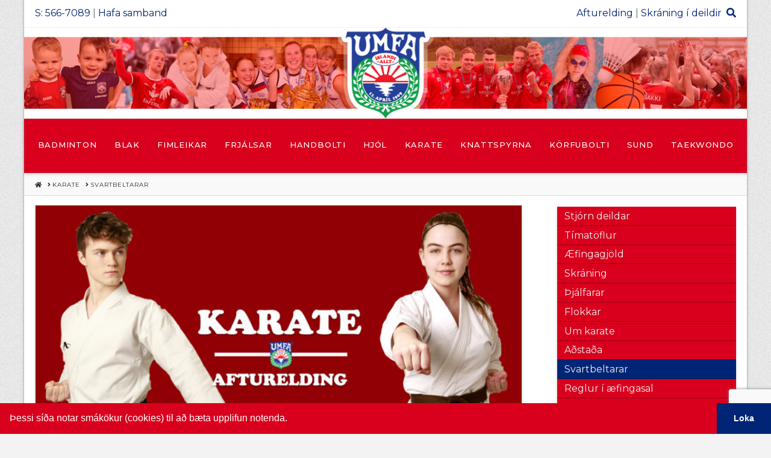

--- FILE ---
content_type: text/html; charset=UTF-8
request_url: https://afturelding.is/karate/svartbeltarar/
body_size: 169476
content:
<!DOCTYPE html>
<html class="no-js" lang="is" xmlns:fb="https://www.facebook.com/2008/fbml" xmlns:addthis="https://www.addthis.com/help/api-spec" >
<head>
<meta charset="UTF-8">
<meta name="viewport" content="width=device-width, initial-scale=1.0">
<link rel="pingback" href="https://afturelding.is/xmlrpc.php">
<meta name='robots' content='index, follow, max-image-preview:large, max-snippet:-1, max-video-preview:-1' />

 <!--

      *******************************
      *******************************
      **                           **
      **     Baroninn Vefhönnun    **
      **      Sími : 772-4050      **
      **     baroninn@gmail.com    **
      **  https://www.baroninn.is/  **
      **                           **
      *******************************
      *******************************

--><link rel="stylesheet" type="text/css" href="//cdnjs.cloudflare.com/ajax/libs/cookieconsent2/3.1.0/cookieconsent.min.css" />
<script src="//cdnjs.cloudflare.com/ajax/libs/cookieconsent2/3.1.0/cookieconsent.min.js"></script>
<script>
window.addEventListener("load", function(){
  window.cookieconsent.initialise({
    "palette": {
      "popup": {
        "background": "#d9001d",
        "text": "#fff"
      },
      "button": {
        "background": "#002576",
        "text": "#ffffff"
      }
    },
    "showLink": false,
    "theme": "edgeless",
    "content": {
      "message": "Þessi síða notar smákökur (cookies) til að bæta upplifun notenda.",
      "dismiss": "Loka"
    },
    autoAttach: false
  });


  var instance = new cookieconsent.Popup({
    "palette": {
      "popup": {
        "background": "#d9001d",
        "text": "#fff"
      },
      "button": {
        "background": "#002576",
        "text": "#ffffff"
      }
    },
    "showLink": false,
    "theme": "edgeless",
    "content": {
      "message": "Þessi síða notar smákökur (cookies) til að bæta upplifun notenda.",
      "dismiss": "Loka"
    }
  });
  document.body.appendChild(instance.element);
});

 

</script>
	<!-- This site is optimized with the Yoast SEO plugin v26.7 - https://yoast.com/wordpress/plugins/seo/ -->
	<title>Svartbeltarar - Ungmennafélagið Afturelding</title>
	<link rel="canonical" href="https://afturelding.is/karate/svartbeltarar/" />
	<meta property="og:locale" content="is_IS" />
	<meta property="og:type" content="article" />
	<meta property="og:title" content="Svartbeltarar - Ungmennafélagið Afturelding" />
	<meta property="og:description" content="Upplýsingar um beltakerfi og gráðun 2025 Anna Olsen &#8211; sandan Adam H. Stefánsson &#8211; shodan Elísa Rún Róbertsdóttir &#8211; shodan Alex Bjarki Davíðsson &#8211; shodan ho Baldvin Ásgeir Eyþórsson &#8211; shodan ho Brynjar Már Eyþórsson &#8211; shodan ho Kristíana Svava Eyþórsdóttir &#8211; shodan ho Robert Matias Benita &#8211; shodan ho 2023 Adam H. Stefánsson &#8211; shodan ho Elísa Rún Róbertsdóttir ... Skoða betur" />
	<meta property="og:url" content="https://afturelding.is/karate/svartbeltarar/" />
	<meta property="og:site_name" content="Ungmennafélagið Afturelding" />
	<meta property="article:modified_time" content="2025-05-12T08:55:26+00:00" />
	<meta property="og:image" content="https://afturelding.is/wp-content/uploads/2019/10/karate-heimasíða2.jpg" />
	<meta property="og:image:width" content="1366" />
	<meta property="og:image:height" content="768" />
	<meta property="og:image:type" content="image/jpeg" />
	<meta name="twitter:card" content="summary_large_image" />
	<meta name="twitter:label1" content="Est. reading time" />
	<meta name="twitter:data1" content="2 minutes" />
	<script type="application/ld+json" class="yoast-schema-graph">{"@context":"https://schema.org","@graph":[{"@type":"WebPage","@id":"https://afturelding.is/karate/svartbeltarar/","url":"https://afturelding.is/karate/svartbeltarar/","name":"Svartbeltarar - Ungmennafélagið Afturelding","isPartOf":{"@id":"https://afturelding.is/#website"},"primaryImageOfPage":{"@id":"https://afturelding.is/karate/svartbeltarar/#primaryimage"},"image":{"@id":"https://afturelding.is/karate/svartbeltarar/#primaryimage"},"thumbnailUrl":"https://afturelding.is/wp-content/uploads/2019/10/karate-heimasíða2.jpg","datePublished":"2019-03-22T21:23:52+00:00","dateModified":"2025-05-12T08:55:26+00:00","breadcrumb":{"@id":"https://afturelding.is/karate/svartbeltarar/#breadcrumb"},"inLanguage":"is","potentialAction":[{"@type":"ReadAction","target":["https://afturelding.is/karate/svartbeltarar/"]}]},{"@type":"ImageObject","inLanguage":"is","@id":"https://afturelding.is/karate/svartbeltarar/#primaryimage","url":"https://afturelding.is/wp-content/uploads/2019/10/karate-heimasíða2.jpg","contentUrl":"https://afturelding.is/wp-content/uploads/2019/10/karate-heimasíða2.jpg","width":1366,"height":768},{"@type":"BreadcrumbList","@id":"https://afturelding.is/karate/svartbeltarar/#breadcrumb","itemListElement":[{"@type":"ListItem","position":1,"name":"Home","item":"https://afturelding.is/"},{"@type":"ListItem","position":2,"name":"Karate","item":"https://afturelding.is/karate/"},{"@type":"ListItem","position":3,"name":"Svartbeltarar"}]},{"@type":"WebSite","@id":"https://afturelding.is/#website","url":"https://afturelding.is/","name":"Ungmennafélagið Afturelding","description":"UMFA Mosfellsbæ","potentialAction":[{"@type":"SearchAction","target":{"@type":"EntryPoint","urlTemplate":"https://afturelding.is/?s={search_term_string}"},"query-input":{"@type":"PropertyValueSpecification","valueRequired":true,"valueName":"search_term_string"}}],"inLanguage":"is"}]}</script>
	<!-- / Yoast SEO plugin. -->


<link rel='dns-prefetch' href='//s7.addthis.com' />
<link rel='dns-prefetch' href='//fonts.googleapis.com' />
<link rel="alternate" type="application/rss+xml" title="Ungmennafélagið Afturelding &raquo; Straumur" href="https://afturelding.is/feed/" />
<link rel="alternate" type="application/rss+xml" title="Ungmennafélagið Afturelding &raquo; Straumur athugasemda" href="https://afturelding.is/comments/feed/" />
<link rel="alternate" title="oEmbed (JSON)" type="application/json+oembed" href="https://afturelding.is/wp-json/oembed/1.0/embed?url=https%3A%2F%2Fafturelding.is%2Fkarate%2Fsvartbeltarar%2F" />
<link rel="alternate" title="oEmbed (XML)" type="text/xml+oembed" href="https://afturelding.is/wp-json/oembed/1.0/embed?url=https%3A%2F%2Fafturelding.is%2Fkarate%2Fsvartbeltarar%2F&#038;format=xml" />
<style id='wp-img-auto-sizes-contain-inline-css' type='text/css'>
img:is([sizes=auto i],[sizes^="auto," i]){contain-intrinsic-size:3000px 1500px}
/*# sourceURL=wp-img-auto-sizes-contain-inline-css */
</style>
<style id='wp-emoji-styles-inline-css' type='text/css'>

	img.wp-smiley, img.emoji {
		display: inline !important;
		border: none !important;
		box-shadow: none !important;
		height: 1em !important;
		width: 1em !important;
		margin: 0 0.07em !important;
		vertical-align: -0.1em !important;
		background: none !important;
		padding: 0 !important;
	}
/*# sourceURL=wp-emoji-styles-inline-css */
</style>
<style id='wp-block-library-inline-css' type='text/css'>
:root{--wp-block-synced-color:#7a00df;--wp-block-synced-color--rgb:122,0,223;--wp-bound-block-color:var(--wp-block-synced-color);--wp-editor-canvas-background:#ddd;--wp-admin-theme-color:#007cba;--wp-admin-theme-color--rgb:0,124,186;--wp-admin-theme-color-darker-10:#006ba1;--wp-admin-theme-color-darker-10--rgb:0,107,160.5;--wp-admin-theme-color-darker-20:#005a87;--wp-admin-theme-color-darker-20--rgb:0,90,135;--wp-admin-border-width-focus:2px}@media (min-resolution:192dpi){:root{--wp-admin-border-width-focus:1.5px}}.wp-element-button{cursor:pointer}:root .has-very-light-gray-background-color{background-color:#eee}:root .has-very-dark-gray-background-color{background-color:#313131}:root .has-very-light-gray-color{color:#eee}:root .has-very-dark-gray-color{color:#313131}:root .has-vivid-green-cyan-to-vivid-cyan-blue-gradient-background{background:linear-gradient(135deg,#00d084,#0693e3)}:root .has-purple-crush-gradient-background{background:linear-gradient(135deg,#34e2e4,#4721fb 50%,#ab1dfe)}:root .has-hazy-dawn-gradient-background{background:linear-gradient(135deg,#faaca8,#dad0ec)}:root .has-subdued-olive-gradient-background{background:linear-gradient(135deg,#fafae1,#67a671)}:root .has-atomic-cream-gradient-background{background:linear-gradient(135deg,#fdd79a,#004a59)}:root .has-nightshade-gradient-background{background:linear-gradient(135deg,#330968,#31cdcf)}:root .has-midnight-gradient-background{background:linear-gradient(135deg,#020381,#2874fc)}:root{--wp--preset--font-size--normal:16px;--wp--preset--font-size--huge:42px}.has-regular-font-size{font-size:1em}.has-larger-font-size{font-size:2.625em}.has-normal-font-size{font-size:var(--wp--preset--font-size--normal)}.has-huge-font-size{font-size:var(--wp--preset--font-size--huge)}.has-text-align-center{text-align:center}.has-text-align-left{text-align:left}.has-text-align-right{text-align:right}.has-fit-text{white-space:nowrap!important}#end-resizable-editor-section{display:none}.aligncenter{clear:both}.items-justified-left{justify-content:flex-start}.items-justified-center{justify-content:center}.items-justified-right{justify-content:flex-end}.items-justified-space-between{justify-content:space-between}.screen-reader-text{border:0;clip-path:inset(50%);height:1px;margin:-1px;overflow:hidden;padding:0;position:absolute;width:1px;word-wrap:normal!important}.screen-reader-text:focus{background-color:#ddd;clip-path:none;color:#444;display:block;font-size:1em;height:auto;left:5px;line-height:normal;padding:15px 23px 14px;text-decoration:none;top:5px;width:auto;z-index:100000}html :where(.has-border-color){border-style:solid}html :where([style*=border-top-color]){border-top-style:solid}html :where([style*=border-right-color]){border-right-style:solid}html :where([style*=border-bottom-color]){border-bottom-style:solid}html :where([style*=border-left-color]){border-left-style:solid}html :where([style*=border-width]){border-style:solid}html :where([style*=border-top-width]){border-top-style:solid}html :where([style*=border-right-width]){border-right-style:solid}html :where([style*=border-bottom-width]){border-bottom-style:solid}html :where([style*=border-left-width]){border-left-style:solid}html :where(img[class*=wp-image-]){height:auto;max-width:100%}:where(figure){margin:0 0 1em}html :where(.is-position-sticky){--wp-admin--admin-bar--position-offset:var(--wp-admin--admin-bar--height,0px)}@media screen and (max-width:600px){html :where(.is-position-sticky){--wp-admin--admin-bar--position-offset:0px}}

/*# sourceURL=wp-block-library-inline-css */
</style><link rel='stylesheet' id='wc-blocks-style-css' href='https://afturelding.is/wp-content/plugins/woocommerce/assets/client/blocks/wc-blocks.css?ver=wc-10.4.3' type='text/css' media='all' />
<style id='global-styles-inline-css' type='text/css'>
:root{--wp--preset--aspect-ratio--square: 1;--wp--preset--aspect-ratio--4-3: 4/3;--wp--preset--aspect-ratio--3-4: 3/4;--wp--preset--aspect-ratio--3-2: 3/2;--wp--preset--aspect-ratio--2-3: 2/3;--wp--preset--aspect-ratio--16-9: 16/9;--wp--preset--aspect-ratio--9-16: 9/16;--wp--preset--color--black: #000000;--wp--preset--color--cyan-bluish-gray: #abb8c3;--wp--preset--color--white: #ffffff;--wp--preset--color--pale-pink: #f78da7;--wp--preset--color--vivid-red: #cf2e2e;--wp--preset--color--luminous-vivid-orange: #ff6900;--wp--preset--color--luminous-vivid-amber: #fcb900;--wp--preset--color--light-green-cyan: #7bdcb5;--wp--preset--color--vivid-green-cyan: #00d084;--wp--preset--color--pale-cyan-blue: #8ed1fc;--wp--preset--color--vivid-cyan-blue: #0693e3;--wp--preset--color--vivid-purple: #9b51e0;--wp--preset--gradient--vivid-cyan-blue-to-vivid-purple: linear-gradient(135deg,rgb(6,147,227) 0%,rgb(155,81,224) 100%);--wp--preset--gradient--light-green-cyan-to-vivid-green-cyan: linear-gradient(135deg,rgb(122,220,180) 0%,rgb(0,208,130) 100%);--wp--preset--gradient--luminous-vivid-amber-to-luminous-vivid-orange: linear-gradient(135deg,rgb(252,185,0) 0%,rgb(255,105,0) 100%);--wp--preset--gradient--luminous-vivid-orange-to-vivid-red: linear-gradient(135deg,rgb(255,105,0) 0%,rgb(207,46,46) 100%);--wp--preset--gradient--very-light-gray-to-cyan-bluish-gray: linear-gradient(135deg,rgb(238,238,238) 0%,rgb(169,184,195) 100%);--wp--preset--gradient--cool-to-warm-spectrum: linear-gradient(135deg,rgb(74,234,220) 0%,rgb(151,120,209) 20%,rgb(207,42,186) 40%,rgb(238,44,130) 60%,rgb(251,105,98) 80%,rgb(254,248,76) 100%);--wp--preset--gradient--blush-light-purple: linear-gradient(135deg,rgb(255,206,236) 0%,rgb(152,150,240) 100%);--wp--preset--gradient--blush-bordeaux: linear-gradient(135deg,rgb(254,205,165) 0%,rgb(254,45,45) 50%,rgb(107,0,62) 100%);--wp--preset--gradient--luminous-dusk: linear-gradient(135deg,rgb(255,203,112) 0%,rgb(199,81,192) 50%,rgb(65,88,208) 100%);--wp--preset--gradient--pale-ocean: linear-gradient(135deg,rgb(255,245,203) 0%,rgb(182,227,212) 50%,rgb(51,167,181) 100%);--wp--preset--gradient--electric-grass: linear-gradient(135deg,rgb(202,248,128) 0%,rgb(113,206,126) 100%);--wp--preset--gradient--midnight: linear-gradient(135deg,rgb(2,3,129) 0%,rgb(40,116,252) 100%);--wp--preset--font-size--small: 13px;--wp--preset--font-size--medium: 20px;--wp--preset--font-size--large: 36px;--wp--preset--font-size--x-large: 42px;--wp--preset--spacing--20: 0.44rem;--wp--preset--spacing--30: 0.67rem;--wp--preset--spacing--40: 1rem;--wp--preset--spacing--50: 1.5rem;--wp--preset--spacing--60: 2.25rem;--wp--preset--spacing--70: 3.38rem;--wp--preset--spacing--80: 5.06rem;--wp--preset--shadow--natural: 6px 6px 9px rgba(0, 0, 0, 0.2);--wp--preset--shadow--deep: 12px 12px 50px rgba(0, 0, 0, 0.4);--wp--preset--shadow--sharp: 6px 6px 0px rgba(0, 0, 0, 0.2);--wp--preset--shadow--outlined: 6px 6px 0px -3px rgb(255, 255, 255), 6px 6px rgb(0, 0, 0);--wp--preset--shadow--crisp: 6px 6px 0px rgb(0, 0, 0);}:where(.is-layout-flex){gap: 0.5em;}:where(.is-layout-grid){gap: 0.5em;}body .is-layout-flex{display: flex;}.is-layout-flex{flex-wrap: wrap;align-items: center;}.is-layout-flex > :is(*, div){margin: 0;}body .is-layout-grid{display: grid;}.is-layout-grid > :is(*, div){margin: 0;}:where(.wp-block-columns.is-layout-flex){gap: 2em;}:where(.wp-block-columns.is-layout-grid){gap: 2em;}:where(.wp-block-post-template.is-layout-flex){gap: 1.25em;}:where(.wp-block-post-template.is-layout-grid){gap: 1.25em;}.has-black-color{color: var(--wp--preset--color--black) !important;}.has-cyan-bluish-gray-color{color: var(--wp--preset--color--cyan-bluish-gray) !important;}.has-white-color{color: var(--wp--preset--color--white) !important;}.has-pale-pink-color{color: var(--wp--preset--color--pale-pink) !important;}.has-vivid-red-color{color: var(--wp--preset--color--vivid-red) !important;}.has-luminous-vivid-orange-color{color: var(--wp--preset--color--luminous-vivid-orange) !important;}.has-luminous-vivid-amber-color{color: var(--wp--preset--color--luminous-vivid-amber) !important;}.has-light-green-cyan-color{color: var(--wp--preset--color--light-green-cyan) !important;}.has-vivid-green-cyan-color{color: var(--wp--preset--color--vivid-green-cyan) !important;}.has-pale-cyan-blue-color{color: var(--wp--preset--color--pale-cyan-blue) !important;}.has-vivid-cyan-blue-color{color: var(--wp--preset--color--vivid-cyan-blue) !important;}.has-vivid-purple-color{color: var(--wp--preset--color--vivid-purple) !important;}.has-black-background-color{background-color: var(--wp--preset--color--black) !important;}.has-cyan-bluish-gray-background-color{background-color: var(--wp--preset--color--cyan-bluish-gray) !important;}.has-white-background-color{background-color: var(--wp--preset--color--white) !important;}.has-pale-pink-background-color{background-color: var(--wp--preset--color--pale-pink) !important;}.has-vivid-red-background-color{background-color: var(--wp--preset--color--vivid-red) !important;}.has-luminous-vivid-orange-background-color{background-color: var(--wp--preset--color--luminous-vivid-orange) !important;}.has-luminous-vivid-amber-background-color{background-color: var(--wp--preset--color--luminous-vivid-amber) !important;}.has-light-green-cyan-background-color{background-color: var(--wp--preset--color--light-green-cyan) !important;}.has-vivid-green-cyan-background-color{background-color: var(--wp--preset--color--vivid-green-cyan) !important;}.has-pale-cyan-blue-background-color{background-color: var(--wp--preset--color--pale-cyan-blue) !important;}.has-vivid-cyan-blue-background-color{background-color: var(--wp--preset--color--vivid-cyan-blue) !important;}.has-vivid-purple-background-color{background-color: var(--wp--preset--color--vivid-purple) !important;}.has-black-border-color{border-color: var(--wp--preset--color--black) !important;}.has-cyan-bluish-gray-border-color{border-color: var(--wp--preset--color--cyan-bluish-gray) !important;}.has-white-border-color{border-color: var(--wp--preset--color--white) !important;}.has-pale-pink-border-color{border-color: var(--wp--preset--color--pale-pink) !important;}.has-vivid-red-border-color{border-color: var(--wp--preset--color--vivid-red) !important;}.has-luminous-vivid-orange-border-color{border-color: var(--wp--preset--color--luminous-vivid-orange) !important;}.has-luminous-vivid-amber-border-color{border-color: var(--wp--preset--color--luminous-vivid-amber) !important;}.has-light-green-cyan-border-color{border-color: var(--wp--preset--color--light-green-cyan) !important;}.has-vivid-green-cyan-border-color{border-color: var(--wp--preset--color--vivid-green-cyan) !important;}.has-pale-cyan-blue-border-color{border-color: var(--wp--preset--color--pale-cyan-blue) !important;}.has-vivid-cyan-blue-border-color{border-color: var(--wp--preset--color--vivid-cyan-blue) !important;}.has-vivid-purple-border-color{border-color: var(--wp--preset--color--vivid-purple) !important;}.has-vivid-cyan-blue-to-vivid-purple-gradient-background{background: var(--wp--preset--gradient--vivid-cyan-blue-to-vivid-purple) !important;}.has-light-green-cyan-to-vivid-green-cyan-gradient-background{background: var(--wp--preset--gradient--light-green-cyan-to-vivid-green-cyan) !important;}.has-luminous-vivid-amber-to-luminous-vivid-orange-gradient-background{background: var(--wp--preset--gradient--luminous-vivid-amber-to-luminous-vivid-orange) !important;}.has-luminous-vivid-orange-to-vivid-red-gradient-background{background: var(--wp--preset--gradient--luminous-vivid-orange-to-vivid-red) !important;}.has-very-light-gray-to-cyan-bluish-gray-gradient-background{background: var(--wp--preset--gradient--very-light-gray-to-cyan-bluish-gray) !important;}.has-cool-to-warm-spectrum-gradient-background{background: var(--wp--preset--gradient--cool-to-warm-spectrum) !important;}.has-blush-light-purple-gradient-background{background: var(--wp--preset--gradient--blush-light-purple) !important;}.has-blush-bordeaux-gradient-background{background: var(--wp--preset--gradient--blush-bordeaux) !important;}.has-luminous-dusk-gradient-background{background: var(--wp--preset--gradient--luminous-dusk) !important;}.has-pale-ocean-gradient-background{background: var(--wp--preset--gradient--pale-ocean) !important;}.has-electric-grass-gradient-background{background: var(--wp--preset--gradient--electric-grass) !important;}.has-midnight-gradient-background{background: var(--wp--preset--gradient--midnight) !important;}.has-small-font-size{font-size: var(--wp--preset--font-size--small) !important;}.has-medium-font-size{font-size: var(--wp--preset--font-size--medium) !important;}.has-large-font-size{font-size: var(--wp--preset--font-size--large) !important;}.has-x-large-font-size{font-size: var(--wp--preset--font-size--x-large) !important;}
/*# sourceURL=global-styles-inline-css */
</style>

<style id='classic-theme-styles-inline-css' type='text/css'>
/*! This file is auto-generated */
.wp-block-button__link{color:#fff;background-color:#32373c;border-radius:9999px;box-shadow:none;text-decoration:none;padding:calc(.667em + 2px) calc(1.333em + 2px);font-size:1.125em}.wp-block-file__button{background:#32373c;color:#fff;text-decoration:none}
/*# sourceURL=/wp-includes/css/classic-themes.min.css */
</style>
<link rel='stylesheet' id='iml_owl_carousel-css' href='https://afturelding.is/wp-content/plugins/indeed-my-logos/files/css/owl.carousel.css?ver=6.9' type='text/css' media='all' />
<link rel='stylesheet' id='iml_font-awesome-css' href='https://afturelding.is/wp-content/plugins/indeed-my-logos/files/css/font-awesome.min.css' type='text/css' media='all' />
<link rel='stylesheet' id='iml_style_front_end-css' href='https://afturelding.is/wp-content/plugins/indeed-my-logos/files/css/style-front_end.css' type='text/css' media='all' />
<link rel='stylesheet' id='woocommerce-smallscreen-css' href='https://afturelding.is/wp-content/plugins/woocommerce/assets/css/woocommerce-smallscreen.css?ver=10.4.3' type='text/css' media='only screen and (max-width: 768px)' />
<style id='woocommerce-inline-inline-css' type='text/css'>
.woocommerce form .form-row .required { visibility: visible; }
/*# sourceURL=woocommerce-inline-inline-css */
</style>
<link rel='stylesheet' id='baroninn-css' href='https://afturelding.is/wp-content/themes/x-child/baroninn.css?ver=0.1.0' type='text/css' media='all' />
<link rel='stylesheet' id='x-stack-css' href='https://afturelding.is/wp-content/themes/x/framework/dist/css/site/stacks/integrity-light.css?ver=10.6.1' type='text/css' media='all' />
<link rel='stylesheet' id='x-woocommerce-css' href='https://afturelding.is/wp-content/themes/x/framework/dist/css/site/woocommerce/integrity-light.css?ver=10.6.1' type='text/css' media='all' />
<link rel='stylesheet' id='x-child-css' href='https://afturelding.is/wp-content/themes/x-child/style.css?ver=10.6.1' type='text/css' media='all' />
<link rel='stylesheet' id='evcal_google_fonts-css' href='//fonts.googleapis.com/css?family=Oswald%3A400%2C300%7COpen+Sans%3A700%2C400%2C400i%7CRoboto%3A700%2C400&#038;ver=6.9' type='text/css' media='screen' />
<link rel='stylesheet' id='evcal_cal_default-css' href='//afturelding.is/wp-content/plugins/eventON/assets/css/eventon_styles.css?ver=2.6.12' type='text/css' media='all' />
<link rel='stylesheet' id='evo_font_icons-css' href='//afturelding.is/wp-content/plugins/eventON/assets/fonts/font-awesome.css?ver=2.6.12' type='text/css' media='all' />
<link rel='stylesheet' id='eventon_dynamic_styles-css' href='//afturelding.is/wp-content/plugins/eventON/assets/css/eventon_dynamic_styles.css?ver=6.9' type='text/css' media='all' />
<link rel='stylesheet' id='evo_fc_styles-css' href='https://afturelding.is/wp-content/plugins/eventon-full-cal/assets/fc_styles.css?ver=1.1.4' type='text/css' media='all' />
<link rel='stylesheet' id='addthis_all_pages-css' href='https://afturelding.is/wp-content/plugins/addthis/frontend/build/addthis_wordpress_public.min.css?ver=6.9' type='text/css' media='all' />
<link rel='stylesheet' id='bellows-css' href='https://afturelding.is/wp-content/plugins/bellows-pro/pro/assets/css/bellows.min.css?ver=1.2.1' type='text/css' media='all' />
<link rel='stylesheet' id='bellows-font-awesome-css' href='https://afturelding.is/wp-content/plugins/bellows-pro/assets/css/fontawesome/css/font-awesome.min.css?ver=1.2.1' type='text/css' media='all' />
<link rel='stylesheet' id='bellows-red-material-css' href='https://afturelding.is/wp-content/plugins/bellows-pro/pro/assets/css/skins/red-material.css?ver=1.2.1' type='text/css' media='all' />
<style id='cs-inline-css' type='text/css'>
 :root{--x-root-background-color:#ffffff;--x-container-width:calc(100% - 2rem);--x-container-max-width:64rem;--x-a-color:#0073e6;--x-a-text-decoration:none solid auto #0073e6;--x-a-text-underline-offset:0.085em;--x-a-int-color:rgba(0,115,230,0.88);--x-a-int-text-decoration-color:rgba(0,115,230,0.88);--x-root-color:#000000;--x-root-font-family:"Helvetica Neue",Helvetica,Arial,sans-serif;--x-root-font-size:18px;--x-root-font-style:normal;--x-root-font-weight:400;--x-root-letter-spacing:0em;--x-root-line-height:1.6;--x-h1-color:#000000;--x-h1-font-family:inherit;--x-h1-font-size:3.815em;--x-h1-font-style:inherit;--x-h1-font-weight:inherit;--x-h1-letter-spacing:inherit;--x-h1-line-height:1.115;--x-h1-text-transform:inherit;--x-h2-color:#000000;--x-h2-font-family:inherit;--x-h2-font-size:3.052em;--x-h2-font-style:inherit;--x-h2-font-weight:inherit;--x-h2-letter-spacing:inherit;--x-h2-line-height:1.125;--x-h2-text-transform:inherit;--x-h3-color:#000000;--x-h3-font-family:inherit;--x-h3-font-size:2.441em;--x-h3-font-style:inherit;--x-h3-font-weight:inherit;--x-h3-letter-spacing:inherit;--x-h3-line-height:1.15;--x-h3-text-transform:inherit;--x-h4-color:#000000;--x-h4-font-family:inherit;--x-h4-font-size:1.953em;--x-h4-font-style:inherit;--x-h4-font-weight:inherit;--x-h4-letter-spacing:inherit;--x-h4-line-height:1.2;--x-h4-text-transform:inherit;--x-h5-color:#000000;--x-h5-font-family:inherit;--x-h5-font-size:1.563em;--x-h5-font-style:inherit;--x-h5-font-weight:inherit;--x-h5-letter-spacing:inherit;--x-h5-line-height:1.25;--x-h5-text-transform:inherit;--x-h6-color:#000000;--x-h6-font-family:inherit;--x-h6-font-size:1.25em;--x-h6-font-style:inherit;--x-h6-font-weight:inherit;--x-h6-letter-spacing:inherit;--x-h6-line-height:1.265;--x-h6-text-transform:inherit;--x-label-color:#000000;--x-label-font-family:inherit;--x-label-font-size:0.8em;--x-label-font-style:inherit;--x-label-font-weight:bold;--x-label-letter-spacing:inherit;--x-label-line-height:1.285;--x-label-text-transform:inherit;--x-content-copy-spacing:1.25rem;--x-content-h-margin-top:calc(1rem + 1.25em);--x-content-h-margin-bottom:1rem;--x-content-ol-padding-inline-start:1.25em;--x-content-ul-padding-inline-start:1em;--x-content-li-spacing:0.262em;--x-content-media-spacing:2.441rem;--x-input-background-color:#ffffff;--x-input-int-background-color:#ffffff;--x-input-color:#000000;--x-input-int-color:#0073e6;--x-input-font-family:inherit;--x-input-font-size:1em;--x-input-font-style:inherit;--x-input-font-weight:inherit;--x-input-letter-spacing:0em;--x-input-line-height:1.4;--x-input-text-align:inherit;--x-input-text-transform:inherit;--x-placeholder-opacity:0.33;--x-placeholder-int-opacity:0.55;--x-input-outline-width:4px;--x-input-outline-color:rgba(0,115,230,0.16);--x-input-padding-x:0.8em;--x-input-padding-y-extra:0.5em;--x-input-border-width:1px;--x-input-border-style:solid;--x-input-border-radius:2px;--x-input-border-color:#000000;--x-input-int-border-color:#0073e6;--x-input-box-shadow:0em 0.25em 0.65em 0em rgba(0,0,0,0.03);--x-input-int-box-shadow:0em 0.25em 0.65em 0em rgba(0,115,230,0.11);--x-select-indicator-image:url("data:image/svg+xml,%3Csvg xmlns='http://www.w3.org/2000/svg' viewBox='0 0 16 16'%3E%3Ctitle%3Eselect-84%3C/title%3E%3Cg fill='rgba(0,0,0,0.27)'%3E%3Cpath d='M7.4,1.2l-5,4l1.2,1.6L8,3.3l4.4,3.5l1.2-1.6l-5-4C8.3,0.9,7.7,0.9,7.4,1.2z'%3E%3C/path%3E %3Cpath d='M8,12.7L3.6,9.2l-1.2,1.6l5,4C7.6,14.9,7.8,15,8,15s0.4-0.1,0.6-0.2l5-4l-1.2-1.6L8,12.7z'%3E%3C/path%3E%3C/g%3E%3C/svg%3E");--x-select-indicator-hover-image:url("data:image/svg+xml,%3Csvg xmlns='http://www.w3.org/2000/svg' viewBox='0 0 16 16'%3E%3Ctitle%3Eselect-84%3C/title%3E%3Cg fill='rgba(0,0,0,0.27)'%3E%3Cpath d='M7.4,1.2l-5,4l1.2,1.6L8,3.3l4.4,3.5l1.2-1.6l-5-4C8.3,0.9,7.7,0.9,7.4,1.2z'%3E%3C/path%3E %3Cpath d='M8,12.7L3.6,9.2l-1.2,1.6l5,4C7.6,14.9,7.8,15,8,15s0.4-0.1,0.6-0.2l5-4l-1.2-1.6L8,12.7z'%3E%3C/path%3E%3C/g%3E%3C/svg%3E");--x-select-indicator-focus-image:url("data:image/svg+xml,%3Csvg xmlns='http://www.w3.org/2000/svg' viewBox='0 0 16 16'%3E%3Ctitle%3Eselect-84%3C/title%3E%3Cg fill='rgba(0,115,230,1)'%3E%3Cpath d='M7.4,1.2l-5,4l1.2,1.6L8,3.3l4.4,3.5l1.2-1.6l-5-4C8.3,0.9,7.7,0.9,7.4,1.2z'%3E%3C/path%3E %3Cpath d='M8,12.7L3.6,9.2l-1.2,1.6l5,4C7.6,14.9,7.8,15,8,15s0.4-0.1,0.6-0.2l5-4l-1.2-1.6L8,12.7z'%3E%3C/path%3E%3C/g%3E%3C/svg%3E");--x-select-indicator-size:1em;--x-select-indicator-spacing-x:0px;--x-date-indicator-image:url("data:image/svg+xml,%3Csvg xmlns='http://www.w3.org/2000/svg' viewBox='0 0 16 16'%3E%3Ctitle%3Eevent-confirm%3C/title%3E%3Cg fill='rgba(0,0,0,0.27)'%3E%3Cpath d='M11,16a1,1,0,0,1-.707-.293l-2-2,1.414-1.414L11,13.586l3.293-3.293,1.414,1.414-4,4A1,1,0,0,1,11,16Z'%3E%3C/path%3E %3Cpath d='M7,14H2V5H14V9h2V3a1,1,0,0,0-1-1H13V0H11V2H9V0H7V2H5V0H3V2H1A1,1,0,0,0,0,3V15a1,1,0,0,0,1,1H7Z'%3E%3C/path%3E%3C/g%3E%3C/svg%3E");--x-date-indicator-hover-image:url("data:image/svg+xml,%3Csvg xmlns='http://www.w3.org/2000/svg' viewBox='0 0 16 16'%3E%3Ctitle%3Eevent-confirm%3C/title%3E%3Cg fill='rgba(0,0,0,0.27)'%3E%3Cpath d='M11,16a1,1,0,0,1-.707-.293l-2-2,1.414-1.414L11,13.586l3.293-3.293,1.414,1.414-4,4A1,1,0,0,1,11,16Z'%3E%3C/path%3E %3Cpath d='M7,14H2V5H14V9h2V3a1,1,0,0,0-1-1H13V0H11V2H9V0H7V2H5V0H3V2H1A1,1,0,0,0,0,3V15a1,1,0,0,0,1,1H7Z'%3E%3C/path%3E%3C/g%3E%3C/svg%3E");--x-date-indicator-focus-image:url("data:image/svg+xml,%3Csvg xmlns='http://www.w3.org/2000/svg' viewBox='0 0 16 16'%3E%3Ctitle%3Eevent-confirm%3C/title%3E%3Cg fill='rgba(0,115,230,1)'%3E%3Cpath d='M11,16a1,1,0,0,1-.707-.293l-2-2,1.414-1.414L11,13.586l3.293-3.293,1.414,1.414-4,4A1,1,0,0,1,11,16Z'%3E%3C/path%3E %3Cpath d='M7,14H2V5H14V9h2V3a1,1,0,0,0-1-1H13V0H11V2H9V0H7V2H5V0H3V2H1A1,1,0,0,0,0,3V15a1,1,0,0,0,1,1H7Z'%3E%3C/path%3E%3C/g%3E%3C/svg%3E");--x-date-indicator-size:1em;--x-date-indicator-spacing-x:0px;--x-time-indicator-image:url("data:image/svg+xml,%3Csvg xmlns='http://www.w3.org/2000/svg' viewBox='0 0 16 16'%3E%3Ctitle%3Ewatch-2%3C/title%3E%3Cg fill='rgba(0,0,0,0.27)'%3E%3Cpath d='M14,8c0-1.8-0.8-3.4-2-4.5V1c0-0.6-0.4-1-1-1H5C4.4,0,4,0.4,4,1v2.5C2.8,4.6,2,6.2,2,8s0.8,3.4,2,4.5V15 c0,0.6,0.4,1,1,1h6c0.6,0,1-0.4,1-1v-2.5C13.2,11.4,14,9.8,14,8z M8,12c-2.2,0-4-1.8-4-4s1.8-4,4-4s4,1.8,4,4S10.2,12,8,12z'%3E%3C/path%3E%3C/g%3E%3C/svg%3E");--x-time-indicator-hover-image:url("data:image/svg+xml,%3Csvg xmlns='http://www.w3.org/2000/svg' viewBox='0 0 16 16'%3E%3Ctitle%3Ewatch-2%3C/title%3E%3Cg fill='rgba(0,0,0,0.27)'%3E%3Cpath d='M14,8c0-1.8-0.8-3.4-2-4.5V1c0-0.6-0.4-1-1-1H5C4.4,0,4,0.4,4,1v2.5C2.8,4.6,2,6.2,2,8s0.8,3.4,2,4.5V15 c0,0.6,0.4,1,1,1h6c0.6,0,1-0.4,1-1v-2.5C13.2,11.4,14,9.8,14,8z M8,12c-2.2,0-4-1.8-4-4s1.8-4,4-4s4,1.8,4,4S10.2,12,8,12z'%3E%3C/path%3E%3C/g%3E%3C/svg%3E");--x-time-indicator-focus-image:url("data:image/svg+xml,%3Csvg xmlns='http://www.w3.org/2000/svg' viewBox='0 0 16 16'%3E%3Ctitle%3Ewatch-2%3C/title%3E%3Cg fill='rgba(0,115,230,1)'%3E%3Cpath d='M14,8c0-1.8-0.8-3.4-2-4.5V1c0-0.6-0.4-1-1-1H5C4.4,0,4,0.4,4,1v2.5C2.8,4.6,2,6.2,2,8s0.8,3.4,2,4.5V15 c0,0.6,0.4,1,1,1h6c0.6,0,1-0.4,1-1v-2.5C13.2,11.4,14,9.8,14,8z M8,12c-2.2,0-4-1.8-4-4s1.8-4,4-4s4,1.8,4,4S10.2,12,8,12z'%3E%3C/path%3E%3C/g%3E%3C/svg%3E");--x-time-indicator-size:1em;--x-time-indicator-spacing-x:0px;--x-search-indicator-image:url("data:image/svg+xml,%3Csvg xmlns='http://www.w3.org/2000/svg' viewBox='0 0 16 16'%3E%3Ctitle%3Ee-remove%3C/title%3E%3Cg fill='rgba(0,0,0,0.27)'%3E%3Cpath d='M14.7,1.3c-0.4-0.4-1-0.4-1.4,0L8,6.6L2.7,1.3c-0.4-0.4-1-0.4-1.4,0s-0.4,1,0,1.4L6.6,8l-5.3,5.3 c-0.4,0.4-0.4,1,0,1.4C1.5,14.9,1.7,15,2,15s0.5-0.1,0.7-0.3L8,9.4l5.3,5.3c0.2,0.2,0.5,0.3,0.7,0.3s0.5-0.1,0.7-0.3 c0.4-0.4,0.4-1,0-1.4L9.4,8l5.3-5.3C15.1,2.3,15.1,1.7,14.7,1.3z'%3E%3C/path%3E%3C/g%3E%3C/svg%3E");--x-search-indicator-hover-image:url("data:image/svg+xml,%3Csvg xmlns='http://www.w3.org/2000/svg' viewBox='0 0 16 16'%3E%3Ctitle%3Ee-remove%3C/title%3E%3Cg fill='rgba(0,0,0,0.27)'%3E%3Cpath d='M14.7,1.3c-0.4-0.4-1-0.4-1.4,0L8,6.6L2.7,1.3c-0.4-0.4-1-0.4-1.4,0s-0.4,1,0,1.4L6.6,8l-5.3,5.3 c-0.4,0.4-0.4,1,0,1.4C1.5,14.9,1.7,15,2,15s0.5-0.1,0.7-0.3L8,9.4l5.3,5.3c0.2,0.2,0.5,0.3,0.7,0.3s0.5-0.1,0.7-0.3 c0.4-0.4,0.4-1,0-1.4L9.4,8l5.3-5.3C15.1,2.3,15.1,1.7,14.7,1.3z'%3E%3C/path%3E%3C/g%3E%3C/svg%3E");--x-search-indicator-focus-image:url("data:image/svg+xml,%3Csvg xmlns='http://www.w3.org/2000/svg' viewBox='0 0 16 16'%3E%3Ctitle%3Ee-remove%3C/title%3E%3Cg fill='rgba(0,115,230,1)'%3E%3Cpath d='M14.7,1.3c-0.4-0.4-1-0.4-1.4,0L8,6.6L2.7,1.3c-0.4-0.4-1-0.4-1.4,0s-0.4,1,0,1.4L6.6,8l-5.3,5.3 c-0.4,0.4-0.4,1,0,1.4C1.5,14.9,1.7,15,2,15s0.5-0.1,0.7-0.3L8,9.4l5.3,5.3c0.2,0.2,0.5,0.3,0.7,0.3s0.5-0.1,0.7-0.3 c0.4-0.4,0.4-1,0-1.4L9.4,8l5.3-5.3C15.1,2.3,15.1,1.7,14.7,1.3z'%3E%3C/path%3E%3C/g%3E%3C/svg%3E");--x-search-indicator-size:1em;--x-search-indicator-spacing-x:0px;--x-number-indicator-image:url("data:image/svg+xml,%3Csvg xmlns='http://www.w3.org/2000/svg' viewBox='0 0 16 16'%3E%3Ctitle%3Eselect-83%3C/title%3E%3Cg%3E%3Cpolygon fill='rgba(0,0,0,0.27)' points='2,6 14,6 8,0 '%3E%3C/polygon%3E %3Cpolygon fill='rgba(0,0,0,0.27)' points='8,16 14,10 2,10 '%3E%3C/polygon%3E%3C/g%3E%3C/svg%3E");--x-number-indicator-hover-image:url("data:image/svg+xml,%3Csvg xmlns='http://www.w3.org/2000/svg' viewBox='0 0 16 16'%3E%3Ctitle%3Eselect-83%3C/title%3E%3Cg%3E%3Cpolygon fill='rgba(0,0,0,0.27)' points='2,6 14,6 8,0 '%3E%3C/polygon%3E %3Cpolygon fill='rgba(0,0,0,0.27)' points='8,16 14,10 2,10 '%3E%3C/polygon%3E%3C/g%3E%3C/svg%3E");--x-number-indicator-focus-image:url("data:image/svg+xml,%3Csvg xmlns='http://www.w3.org/2000/svg' viewBox='0 0 16 16'%3E%3Ctitle%3Eselect-83%3C/title%3E%3Cg%3E%3Cpolygon fill='rgba(0,115,230,1)' points='2,6 14,6 8,0 '%3E%3C/polygon%3E %3Cpolygon fill='rgba(0,115,230,1)' points='8,16 14,10 2,10 '%3E%3C/polygon%3E%3C/g%3E%3C/svg%3E");--x-number-indicator-size:1em;--x-number-indicator-spacing-x:0px;--x-rc-font-size:24px;--x-rc-background-color:#ffffff;--x-rc-int-background-color:#ffffff;--x-rc-checked-background-color:#0073e6;--x-rc-outline-width:4px;--x-rc-outline-color:rgba(0,115,230,0.16);--x-radio-marker:url("data:image/svg+xml,%3Csvg xmlns='http://www.w3.org/2000/svg' viewBox='0 0 16 16'%3E%3Ctitle%3Eshape-oval%3C/title%3E%3Cg fill='%23ffffff'%3E%3Ccircle cx='8' cy='8' r='8'%3E%3C/circle%3E%3C/g%3E%3C/svg%3E");--x-radio-marker-inset:13px;--x-checkbox-marker:url("data:image/svg+xml,%3Csvg xmlns='http://www.w3.org/2000/svg' viewBox='0 0 16 16'%3E%3Ctitle%3Eo-check%3C/title%3E%3Cg fill='%23ffffff'%3E%3Cpolygon points='5.6,8.4 1.6,6 0,7.6 5.6,14 16,3.6 14.4,2 '%3E%3C/polygon%3E%3C/g%3E%3C/svg%3E");--x-checkbox-marker-inset:8px;--x-rc-border-width:1px;--x-rc-border-style:solid;--x-checkbox-border-radius:2px;--x-rc-border-color:#000000;--x-rc-int-border-color:#0073e6;--x-rc-checked-border-color:#0073e6;--x-rc-box-shadow:0em 0.25em 0.65em 0em rgba(0,0,0,0.03);--x-rc-int-box-shadow:0em 0.25em 0.65em 0em rgba(0,115,230,0.11);--x-rc-checked-box-shadow:0em 0.25em 0.65em 0em rgba(0,115,230,0.11);--x-submit-background-color:#000000;--x-submit-int-background-color:#0073e6;--x-submit-min-width:none;--x-submit-padding-x-extra:1.25em;--x-submit-color:#ffffff;--x-submit-int-color:#ffffff;--x-submit-font-weight:bold;--x-submit-text-align:center;--x-submit-outline-width:4px;--x-submit-outline-color:rgba(0,115,230,0.16);--x-submit-border-radius:100em;--x-submit-border-color:#000000;--x-submit-int-border-color:#0073e6;--x-submit-box-shadow:0em 0.25em 0.65em 0em rgba(0,0,0,0.03);--x-submit-int-box-shadow:0em 0.25em 0.65em 0em rgba(0,115,230,0.11);} a,h1 a:hover,h2 a:hover,h3 a:hover,h4 a:hover,h5 a:hover,h6 a:hover,.x-breadcrumb-wrap a:hover,.widget ul li a:hover,.widget ol li a:hover,.widget.widget_text ul li a,.widget.widget_text ol li a,.widget_nav_menu .current-menu-item > a,.x-accordion-heading .x-accordion-toggle:hover,.x-comment-author a:hover,.x-comment-time:hover,.x-recent-posts a:hover .h-recent-posts{color:rgb(0,37,118);}a:hover,.widget.widget_text ul li a:hover,.widget.widget_text ol li a:hover,.x-twitter-widget ul li a:hover{color:rgb(33,79,180);}.woocommerce .price > .amount,.woocommerce .price > ins > .amount,.woocommerce .star-rating:before,.woocommerce .star-rating span:before,.woocommerce li.product .entry-header h3 a:hover{color:rgb(0,37,118);}.rev_slider_wrapper,a.x-img-thumbnail:hover,.x-slider-container.below,.page-template-template-blank-3-php .x-slider-container.above,.page-template-template-blank-6-php .x-slider-container.above{border-color:rgb(0,37,118);}.entry-thumb:before,.x-pagination span.current,.woocommerce-pagination span[aria-current],.flex-direction-nav a,.flex-control-nav a:hover,.flex-control-nav a.flex-active,.mejs-time-current,.x-dropcap,.x-skill-bar .bar,.x-pricing-column.featured h2,.h-comments-title small,.x-entry-share .x-share:hover,.x-highlight,.x-recent-posts .x-recent-posts-img:after{background-color:rgb(0,37,118);}.woocommerce .onsale,.widget_price_filter .ui-slider .ui-slider-range{background-color:rgb(0,37,118);}.x-nav-tabs > .active > a,.x-nav-tabs > .active > a:hover{box-shadow:inset 0 3px 0 0 rgb(0,37,118);}.x-main{width:calc(72% - 2.463055%);}.x-sidebar{width:calc(100% - 2.463055% - 72%);}.x-comment-author,.x-comment-time,.comment-form-author label,.comment-form-email label,.comment-form-url label,.comment-form-rating label,.comment-form-comment label,.widget_calendar #wp-calendar caption,.widget.widget_rss li .rsswidget{font-family:"Montserrat",sans-serif;font-weight:700;}.p-landmark-sub,.p-meta,input,button,select,textarea{font-family:"Montserrat",sans-serif;}.widget ul li a,.widget ol li a,.x-comment-time{color:rgb(109,109,109);}.woocommerce .price > .from,.woocommerce .price > del,.woocommerce p.stars span a:after{color:rgb(109,109,109);}.widget_text ol li a,.widget_text ul li a{color:rgb(0,37,118);}.widget_text ol li a:hover,.widget_text ul li a:hover{color:rgb(33,79,180);}.comment-form-author label,.comment-form-email label,.comment-form-url label,.comment-form-rating label,.comment-form-comment label,.widget_calendar #wp-calendar th,.p-landmark-sub strong,.widget_tag_cloud .tagcloud a:hover,.widget_tag_cloud .tagcloud a:active,.entry-footer a:hover,.entry-footer a:active,.x-breadcrumbs .current,.x-comment-author,.x-comment-author a{color:#272727;}.widget_calendar #wp-calendar th{border-color:#272727;}.h-feature-headline span i{background-color:#272727;}@media (max-width:978.98px){}html{font-size:16px;}body{font-style:normal;font-weight:400;color:rgb(109,109,109);background:#f3f3f3 url(//afturelding.is/wp-content/uploads/2018/07/body-bg.png) center top repeat;}.w-b{font-weight:400 !important;}h1,h2,h3,h4,h5,h6,.h1,.h2,.h3,.h4,.h5,.h6,.x-text-headline{font-family:"Montserrat",sans-serif;font-style:normal;font-weight:700;}h1,.h1{letter-spacing:-0.035em;}h2,.h2{letter-spacing:-0.035em;}h3,.h3{letter-spacing:-0.035em;}h4,.h4{letter-spacing:-0.035em;}h5,.h5{letter-spacing:-0.035em;}h6,.h6{letter-spacing:-0.035em;}.w-h{font-weight:700 !important;}.x-container.width{width:88%;}.x-container.max{max-width:1200px;}.x-bar-content.x-container.width{flex-basis:88%;}.site,.x-site{width:88%;max-width:1200px;}.x-main.full{float:none;clear:both;display:block;width:auto;}@media (max-width:978.98px){.x-main.full,.x-main.left,.x-main.right,.x-sidebar.left,.x-sidebar.right{float:none;display:block;width:auto !important;}}.entry-header,.entry-content{font-size:1rem;}body,input,button,select,textarea{font-family:"Montserrat",sans-serif;}h1,h2,h3,h4,h5,h6,.h1,.h2,.h3,.h4,.h5,.h6,h1 a,h2 a,h3 a,h4 a,h5 a,h6 a,.h1 a,.h2 a,.h3 a,.h4 a,.h5 a,.h6 a,blockquote{color:#272727;}.cfc-h-tx{color:#272727 !important;}.cfc-h-bd{border-color:#272727 !important;}.cfc-h-bg{background-color:#272727 !important;}.cfc-b-tx{color:rgb(109,109,109) !important;}.cfc-b-bd{border-color:rgb(109,109,109) !important;}.cfc-b-bg{background-color:rgb(109,109,109) !important;}.x-btn,.button,[type="submit"]{color:#ffffff;border-color:rgb(0,37,118);background-color:rgb(0,37,118);text-shadow:0 0.075em 0.075em rgba(0,0,0,0.5);}.x-btn:hover,.button:hover,[type="submit"]:hover{color:rgb(0,37,118);border-color:rgb(0,37,118);background-color:rgb(255,255,255);text-shadow:0 0.075em 0.075em rgba(0,0,0,0.5);}.x-btn.x-btn-real,.x-btn.x-btn-real:hover{margin-bottom:0.25em;text-shadow:0 0.075em 0.075em rgba(0,0,0,0.65);}.x-btn.x-btn-real{box-shadow:0 0.25em 0 0 #a71000,0 4px 9px rgba(0,0,0,0.75);}.x-btn.x-btn-real:hover{box-shadow:0 0.25em 0 0 #a71000,0 4px 9px rgba(0,0,0,0.75);}.x-btn.x-btn-flat,.x-btn.x-btn-flat:hover{margin-bottom:0;text-shadow:0 0.075em 0.075em rgba(0,0,0,0.65);box-shadow:none;}.x-btn.x-btn-transparent,.x-btn.x-btn-transparent:hover{margin-bottom:0;border-width:3px;text-shadow:none;text-transform:uppercase;background-color:transparent;box-shadow:none;}.x-cart-notification-icon.loading{color:#545454;}.x-cart-notification:before{background-color:#000000;}.x-cart-notification-icon.added{color:#ffffff;}.x-cart-notification.added:before{background-color:#46a546;}.woocommerce-MyAccount-navigation-link a{color:rgb(109,109,109);}.woocommerce-MyAccount-navigation-link a:hover,.woocommerce-MyAccount-navigation-link.is-active a{color:#272727;}.cart_item .product-remove a{color:rgb(109,109,109);}.cart_item .product-remove a:hover{color:#272727;}.cart_item .product-name a{color:#272727;}.cart_item .product-name a:hover{color:rgb(0,37,118);}.woocommerce p.stars span a{background-color:rgb(0,37,118);}.x-topbar .p-info a:hover,.x-widgetbar .widget ul li a:hover{color:rgb(0,37,118);}.x-topbar .p-info,.x-topbar .p-info a,.x-navbar .desktop .x-nav > li > a,.x-navbar .desktop .sub-menu a,.x-navbar .mobile .x-nav li > a,.x-breadcrumb-wrap a,.x-breadcrumbs .delimiter{color:rgb(39,39,39);}.x-navbar .desktop .x-nav > li > a:hover,.x-navbar .desktop .x-nav > .x-active > a,.x-navbar .desktop .x-nav > .current-menu-item > a,.x-navbar .desktop .sub-menu a:hover,.x-navbar .desktop .sub-menu .x-active > a,.x-navbar .desktop .sub-menu .current-menu-item > a,.x-navbar .desktop .x-nav .x-megamenu > .sub-menu > li > a,.x-navbar .mobile .x-nav li > a:hover,.x-navbar .mobile .x-nav .x-active > a,.x-navbar .mobile .x-nav .current-menu-item > a{color:#272727;}.x-navbar .desktop .x-nav > li > a:hover,.x-navbar .desktop .x-nav > .x-active > a,.x-navbar .desktop .x-nav > .current-menu-item > a{box-shadow:inset 0 4px 0 0 rgb(0,37,118);}.x-navbar .desktop .x-nav > li > a{height:90px;padding-top:37px;}.x-navbar .desktop .x-nav > li ul{top:calc(90px - 15px);}@media (max-width:979px){}.x-navbar.x-navbar-fixed-top.x-container.max.width{width:88%%;max-width:1200pxpx;}.x-navbar-inner{min-height:90px;}.x-logobar-inner{padding-top:0px;padding-bottom:0px;}.x-brand{font-family:"Montserrat",sans-serif;font-size:42px;font-style:normal;font-weight:700;letter-spacing:-0.035em;color:#272727;}.x-brand:hover,.x-brand:focus{color:#272727;}.x-brand img{width:calc(px / 2);}.x-navbar .x-nav-wrap .x-nav > li > a{font-family:"Montserrat",sans-serif;font-style:normal;font-weight:500;letter-spacing:0.06em;text-transform:uppercase;}.x-navbar .desktop .x-nav > li > a{font-size:13px;}.x-navbar .desktop .x-nav > li > a:not(.x-btn-navbar-woocommerce){padding-left:20px;padding-right:20px;}.x-navbar .desktop .x-nav > li > a > span{margin-right:-0.06em;}.x-btn-navbar{margin-top:20px;}.x-btn-navbar,.x-btn-navbar.collapsed{font-size:24px;}@media (max-width:979px){.x-widgetbar{left:0;right:0;}} @font-face{font-family:'FontAwesomePro';font-style:normal;font-weight:900;font-display:block;src:url('https://afturelding.is/wp-content/plugins/cornerstone/assets/fonts/fa-solid-900.woff2') format('woff2'),url('https://afturelding.is/wp-content/plugins/cornerstone/assets/fonts/fa-solid-900.woff') format('woff'),url('https://afturelding.is/wp-content/plugins/cornerstone/assets/fonts/fa-solid-900.ttf') format('truetype');}[data-x-fa-pro-icon]{font-family:"FontAwesomePro" !important;}[data-x-fa-pro-icon]:before{content:attr(data-x-fa-pro-icon);}[data-x-icon],[data-x-icon-o],[data-x-icon-l],[data-x-icon-s],[data-x-icon-b],[data-x-fa-pro-icon],[class*="cs-fa-"]{display:inline-block;font-style:normal;font-weight:400;text-decoration:inherit;text-rendering:auto;-webkit-font-smoothing:antialiased;-moz-osx-font-smoothing:grayscale;}[data-x-icon].left,[data-x-icon-o].left,[data-x-icon-l].left,[data-x-icon-s].left,[data-x-icon-b].left,[data-x-fa-pro-icon].left,[class*="cs-fa-"].left{margin-right:0.5em;}[data-x-icon].right,[data-x-icon-o].right,[data-x-icon-l].right,[data-x-icon-s].right,[data-x-icon-b].right,[data-x-fa-pro-icon].right,[class*="cs-fa-"].right{margin-left:0.5em;}[data-x-icon]:before,[data-x-icon-o]:before,[data-x-icon-l]:before,[data-x-icon-s]:before,[data-x-icon-b]:before,[data-x-fa-pro-icon]:before,[class*="cs-fa-"]:before{line-height:1;}@font-face{font-family:'FontAwesome';font-style:normal;font-weight:900;font-display:block;src:url('https://afturelding.is/wp-content/plugins/cornerstone/assets/fonts/fa-solid-900.woff2') format('woff2'),url('https://afturelding.is/wp-content/plugins/cornerstone/assets/fonts/fa-solid-900.woff') format('woff'),url('https://afturelding.is/wp-content/plugins/cornerstone/assets/fonts/fa-solid-900.ttf') format('truetype');}[data-x-icon],[data-x-icon-s],[data-x-icon][class*="cs-fa-"]{font-family:"FontAwesome" !important;font-weight:900;}[data-x-icon]:before,[data-x-icon][class*="cs-fa-"]:before{content:attr(data-x-icon);}[data-x-icon-s]:before{content:attr(data-x-icon-s);}@font-face{font-family:'FontAwesomeRegular';font-style:normal;font-weight:400;font-display:block;src:url('https://afturelding.is/wp-content/plugins/cornerstone/assets/fonts/fa-regular-400.woff2') format('woff2'),url('https://afturelding.is/wp-content/plugins/cornerstone/assets/fonts/fa-regular-400.woff') format('woff'),url('https://afturelding.is/wp-content/plugins/cornerstone/assets/fonts/fa-regular-400.ttf') format('truetype');}@font-face{font-family:'FontAwesomePro';font-style:normal;font-weight:400;font-display:block;src:url('https://afturelding.is/wp-content/plugins/cornerstone/assets/fonts/fa-regular-400.woff2') format('woff2'),url('https://afturelding.is/wp-content/plugins/cornerstone/assets/fonts/fa-regular-400.woff') format('woff'),url('https://afturelding.is/wp-content/plugins/cornerstone/assets/fonts/fa-regular-400.ttf') format('truetype');}[data-x-icon-o]{font-family:"FontAwesomeRegular" !important;}[data-x-icon-o]:before{content:attr(data-x-icon-o);}@font-face{font-family:'FontAwesomeLight';font-style:normal;font-weight:300;font-display:block;src:url('https://afturelding.is/wp-content/plugins/cornerstone/assets/fonts/fa-light-300.woff2') format('woff2'),url('https://afturelding.is/wp-content/plugins/cornerstone/assets/fonts/fa-light-300.woff') format('woff'),url('https://afturelding.is/wp-content/plugins/cornerstone/assets/fonts/fa-light-300.ttf') format('truetype');}@font-face{font-family:'FontAwesomePro';font-style:normal;font-weight:300;font-display:block;src:url('https://afturelding.is/wp-content/plugins/cornerstone/assets/fonts/fa-light-300.woff2') format('woff2'),url('https://afturelding.is/wp-content/plugins/cornerstone/assets/fonts/fa-light-300.woff') format('woff'),url('https://afturelding.is/wp-content/plugins/cornerstone/assets/fonts/fa-light-300.ttf') format('truetype');}[data-x-icon-l]{font-family:"FontAwesomeLight" !important;font-weight:300;}[data-x-icon-l]:before{content:attr(data-x-icon-l);}@font-face{font-family:'FontAwesomeBrands';font-style:normal;font-weight:normal;font-display:block;src:url('https://afturelding.is/wp-content/plugins/cornerstone/assets/fonts/fa-brands-400.woff2') format('woff2'),url('https://afturelding.is/wp-content/plugins/cornerstone/assets/fonts/fa-brands-400.woff') format('woff'),url('https://afturelding.is/wp-content/plugins/cornerstone/assets/fonts/fa-brands-400.ttf') format('truetype');}[data-x-icon-b]{font-family:"FontAwesomeBrands" !important;}[data-x-icon-b]:before{content:attr(data-x-icon-b);}.woocommerce .button.product_type_simple:before,.woocommerce .button.product_type_variable:before,.woocommerce .button.single_add_to_cart_button:before{font-family:"FontAwesome" !important;font-weight:900;}@media (max-width:767px){.x-topbar .p-info{padding:0em 0em 0em;}}body .entry-content iframe[width*="560"]{width:560px !important;}@media (max-width:979px){.mastfhead-stacked .x-navbar{text-align:left;padding-left:1em;}a.x-brand.img{display:none;}.mb-logo{display:inline-block !important;width:40px;}div#x-nav-wrap-mobile ul#menu-mainmenu-1{margin-left:1em;margin-right:1em;}}.mb-logo{display:none;width:40px;float:left;margin:1em;margin-top:1.4em;}nav.x-nav-wrap.desktop{background-color:#d9001d;}.x-navbar .desktop .x-nav > li > a > span{color:#fff;}.umsoknar-container .form-checkbox span.wpcf7-list-item{display:block;margin-left:1em;clear:both;}.umsoknar-container input[type="checkbox"]{margin-right:.5em;width:20px;height:20px;vertical-align:middle;}.umsoknar-container .form-checkbox span span{vertical-align:middle;}.umsoknar-container label{margin-top:1em;font-weight:600;}.umsoknar-container h4{margin-bottom:-0.5em !important;}body.archive p.p-meta span:first-child,body.blog p.p-meta span:first-child{display:none;}nav li.menu-item.x-menu-item.x-menu-item-search{display:none;}span.wpcf7-list-item{width:100%;max-width:180px;display:inline-flex;}body .backstretch{display:none;}body div#stoppa_sidebar{display:none;}header nav > ul > li > a > span > i{display:none !important;}body.page-id-5030 span.wpcf7-list-item{max-width:320px;}
/*# sourceURL=cs-inline-css */
</style>
<script type="text/javascript" src="https://afturelding.is/wp-includes/js/jquery/jquery.min.js?ver=3.7.1" id="jquery-core-js"></script>
<script type="text/javascript" src="https://afturelding.is/wp-includes/js/jquery/jquery-migrate.min.js?ver=3.4.1" id="jquery-migrate-js"></script>
<script type="text/javascript" src="https://afturelding.is/wp-content/plugins/indeed-my-logos/files/js/owl.carousel.js" id="iml_owl_carousel-js"></script>
<script type="text/javascript" src="https://afturelding.is/wp-content/plugins/indeed-my-logos/files/js/isotope.pkgd.min.js" id="iml_jquery_isotope-js"></script>
<script type="text/javascript" src="https://afturelding.is/wp-content/plugins/nv_tv//assets/js/custom_fancy.js?ver=1.0" id="nv_fancybox_custom-js"></script>
<script type="text/javascript" src="https://afturelding.is/wp-content/plugins/woocommerce/assets/js/jquery-blockui/jquery.blockUI.min.js?ver=2.7.0-wc.10.4.3" id="wc-jquery-blockui-js" defer="defer" data-wp-strategy="defer"></script>
<script type="text/javascript" id="wc-add-to-cart-js-extra">
/* <![CDATA[ */
var wc_add_to_cart_params = {"ajax_url":"/wp-admin/admin-ajax.php","wc_ajax_url":"/?wc-ajax=%%endpoint%%","i18n_view_cart":"View cart","cart_url":"https://afturelding.is/cart/","is_cart":"","cart_redirect_after_add":"no"};
//# sourceURL=wc-add-to-cart-js-extra
/* ]]> */
</script>
<script type="text/javascript" src="https://afturelding.is/wp-content/plugins/woocommerce/assets/js/frontend/add-to-cart.min.js?ver=10.4.3" id="wc-add-to-cart-js" defer="defer" data-wp-strategy="defer"></script>
<script type="text/javascript" src="https://afturelding.is/wp-content/plugins/woocommerce/assets/js/js-cookie/js.cookie.min.js?ver=2.1.4-wc.10.4.3" id="wc-js-cookie-js" defer="defer" data-wp-strategy="defer"></script>
<script type="text/javascript" id="woocommerce-js-extra">
/* <![CDATA[ */
var woocommerce_params = {"ajax_url":"/wp-admin/admin-ajax.php","wc_ajax_url":"/?wc-ajax=%%endpoint%%","i18n_password_show":"Show password","i18n_password_hide":"Hide password"};
//# sourceURL=woocommerce-js-extra
/* ]]> */
</script>
<script type="text/javascript" src="https://afturelding.is/wp-content/plugins/woocommerce/assets/js/frontend/woocommerce.min.js?ver=10.4.3" id="woocommerce-js" defer="defer" data-wp-strategy="defer"></script>
<script type="text/javascript" id="wc-cart-fragments-js-extra">
/* <![CDATA[ */
var wc_cart_fragments_params = {"ajax_url":"/wp-admin/admin-ajax.php","wc_ajax_url":"/?wc-ajax=%%endpoint%%","cart_hash_key":"wc_cart_hash_3191f764e46c8eaf0f7153de41fce075","fragment_name":"wc_fragments_3191f764e46c8eaf0f7153de41fce075","request_timeout":"5000"};
//# sourceURL=wc-cart-fragments-js-extra
/* ]]> */
</script>
<script type="text/javascript" src="https://afturelding.is/wp-content/plugins/woocommerce/assets/js/frontend/cart-fragments.min.js?ver=10.4.3" id="wc-cart-fragments-js" defer="defer" data-wp-strategy="defer"></script>
<link rel="https://api.w.org/" href="https://afturelding.is/wp-json/" /><link rel="alternate" title="JSON" type="application/json" href="https://afturelding.is/wp-json/wp/v2/pages/8320" /><link rel='shortlink' href='https://afturelding.is/?p=8320' />
<style id="bellows-custom-generated-css">
/** Bellows Custom Menu Styles (Customizer) **/
/* sidemenu */
.bellows.bellows-sidemenu { background-color:#d9001d; }
.bellows.bellows-sidemenu .bellows-nav .bellows-item-level-0.bellows-active > .bellows-target { background-color:#002576; }
.bellows.bellows-sidemenu .bellows-nav .bellows-item-level-0.bellows-current-menu-item > .bellows-target, .bellows.bellows-sidemenu .bellows-nav .bellows-item-level-0.bellows-current-menu-ancestor > .bellows-target { background-color:#002576; }
.bellows.bellows-sidemenu .bellows-nav .bellows-item-level-0 > .bellows-target { padding:5px 12px; }
body:not(.rtl) .bellows.bellows-sidemenu .bellows-nav .bellows-item-level-0 > .bellows-target { padding-right:90px; }
body.rtl .bellows.bellows-sidemenu .bellows-nav .bellows-item-level-0 > .bellows-target { padding-left:90px; }
.bellows.bellows-sidemenu .bellows-nav .bellows-submenu { background-color:#eaeaf4; }
.bellows.bellows-sidemenu .bellows-nav .bellows-submenu .bellows-current-menu-item > .bellows-target, .bellows.bellows-sidemenu .bellows-nav .bellows-submenu .bellows-current-menu-ancestor > .bellows-target { background-color:#002576; color:#ffffff; }
.bellows.bellows-sidemenu .bellows-nav .bellows-submenu .bellows-menu-item > .bellows-target { padding:5px 12px; }



/** Bellows Custom Tweaks (General Settings) **/
ul.bellows-nav {
    text-align: left;
}
.bellows {
    margin: 3px 0;
}
.bellows .bellows-nav .bellows-subtoggle {
width:30px;
}
body:not(.rtl) .bellows.bellows-sidemenu .bellows-nav .bellows-item-level-0 > .bellows-target {
    padding-right: 30px;
}
.bellows .bellows-nav .bellows-subtoggle .fa {
    margin-top: -12px;
}
div.bellows_navigation_widget_autopop-class ul {
    border-radius: 0px !important;
}
/* Status: Loaded from Transient */

</style>	<noscript><style>.woocommerce-product-gallery{ opacity: 1 !important; }</style></noscript>
	

<!-- EventON Version -->
<meta name="generator" content="EventON 2.6.12" />

<link rel="stylesheet" href="//fonts.googleapis.com/css?family=Montserrat:400,400i,700,700i,500&#038;subset=latin,latin-ext&#038;display=auto" type="text/css" media="all" crossorigin="anonymous" data-x-google-fonts></link></head>
<body class="wp-singular page-template-default page page-id-8320 page-child parent-pageid-5118 wp-theme-x wp-child-theme-x-child theme-x woocommerce-no-js x-integrity x-integrity-light x-child-theme-active x-boxed-layout-active x-content-sidebar-active x-navbar-static-active cornerstone-v7_2_3 x-v10_6_1">

  
  
  <div id="x-root" class="x-root">

    
    <div id="top" class="site">

    <header class="masthead masthead-stacked" role="banner">

  <div class="x-topbar">
    <div class="x-topbar-inner x-container max width">
            <p class="p-info"><div class="pts"><div style="float:left;"><a href="tel:5667089">S: 566-7089</a> | <a href="/afturelding/hafa-samband/">Hafa samband</a></div><div style="float:right;"><a href="/afturelding/">Afturelding</a> | <a href="/afturelding/skraning-i-deildir">Skráning í deildir</a><a href="#" class="mls x-btn-navbar-search" style="outline: none;"><span><i class="x-icon-search" data-x-icon-s="" aria-hidden="true"></i><span class="x-hidden-desktop"> Leita</span></span></a> </div></div></p>
            <div class="x-social-global"></div>    </div>
  </div>



  <div class="x-logobar">
    <div class="x-logobar-inner">
      <div class="x-container max width">
        <h1 class="visually-hidden">Ungmennafélagið Afturelding</h1>
<a href="https://afturelding.is/" class="x-brand img" title="UMFA Mosfellsbæ">
  <img src="https://afturelding.is/wp-content/uploads/2019/02/umfa_header.jpg" alt="UMFA Mosfellsbæ"></a>
      </div>
    </div>
  </div>

  <div class="x-navbar-wrap">
    <div class="x-navbar">
      <div class="x-navbar-inner">
        <div class="x-container max width">
           
<a href="/"><img class="mb-logo" src="https://afturelding.is/assets/270.svg"></a>
<a href="#" id="x-btn-navbar" class="x-btn-navbar collapsed" style="float: right;margin-right: 1em;" data-x-toggle="collapse-b" data-x-toggleable="x-nav-wrap-mobile" aria-selected="false" aria-expanded="false" aria-controls="x-widgetbar">
	
  <i class="x-icon-bars" data-x-icon="&#xf0c9;"></i>
  <span class="visually-hidden">Navigation</span>
</a>

<nav class="x-nav-wrap desktop" role="navigation">
  <ul id="menu-mainmenu" class="x-nav"><li id="menu-item-6010" class="menu-item menu-item-type-post_type menu-item-object-page menu-item-has-children menu-item-6010"><a href="https://afturelding.is/badminton/"><span>Badminton<i class="x-icon x-framework-icon x-framework-icon-menu" aria-hidden="true" data-x-icon-s="&#xf00d;"></i></span></a>
<ul class="sub-menu">
	<li id="menu-item-4940" class="menu-item menu-item-type-taxonomy menu-item-object-category menu-item-4940 tax-item tax-item-3"><a href="https://afturelding.is/flokkar/badminton/"><span>Fréttir<i class="x-icon x-framework-icon x-framework-icon-menu" aria-hidden="true" data-x-icon-s="&#xf00d;"></i></span></a></li>
	<li id="menu-item-5250" class="menu-item menu-item-type-post_type menu-item-object-page menu-item-5250"><a href="https://afturelding.is/badminton/timatoflur/"><span>Tímatöflur<i class="x-icon x-framework-icon x-framework-icon-menu" aria-hidden="true" data-x-icon-s="&#xf00d;"></i></span></a></li>
	<li id="menu-item-5204" class="menu-item menu-item-type-post_type menu-item-object-page menu-item-5204"><a href="https://afturelding.is/badminton/aefingagjold/"><span>Æfingagjöld<i class="x-icon x-framework-icon x-framework-icon-menu" aria-hidden="true" data-x-icon-s="&#xf00d;"></i></span></a></li>
	<li id="menu-item-5236" class="menu-item menu-item-type-post_type menu-item-object-page menu-item-5236"><a href="https://afturelding.is/badminton/skraning/"><span>Skráning<i class="x-icon x-framework-icon x-framework-icon-menu" aria-hidden="true" data-x-icon-s="&#xf00d;"></i></span></a></li>
	<li id="menu-item-5260" class="menu-item menu-item-type-post_type menu-item-object-page menu-item-5260"><a href="https://afturelding.is/badminton/thjalfarar/"><span>Þjálfarar<i class="x-icon x-framework-icon x-framework-icon-menu" aria-hidden="true" data-x-icon-s="&#xf00d;"></i></span></a></li>
	<li id="menu-item-5206" class="menu-item menu-item-type-post_type menu-item-object-page menu-item-5206"><a href="https://afturelding.is/badminton/flokkar/"><span>Flokkar<i class="x-icon x-framework-icon x-framework-icon-menu" aria-hidden="true" data-x-icon-s="&#xf00d;"></i></span></a></li>
	<li id="menu-item-5243" class="menu-item menu-item-type-post_type menu-item-object-page menu-item-5243"><a href="https://afturelding.is/badminton/stjorn-deildar/"><span>Stjórn deildar<i class="x-icon x-framework-icon x-framework-icon-menu" aria-hidden="true" data-x-icon-s="&#xf00d;"></i></span></a></li>
	<li id="menu-item-5207" class="menu-item menu-item-type-post_type menu-item-object-page menu-item-5207"><a href="https://afturelding.is/badminton/foreldrar-og-keppendur/"><span>Foreldrar og keppendur<i class="x-icon x-framework-icon x-framework-icon-menu" aria-hidden="true" data-x-icon-s="&#xf00d;"></i></span></a></li>
	<li id="menu-item-5232" class="menu-item menu-item-type-post_type menu-item-object-page menu-item-has-children menu-item-5232"><a href="https://afturelding.is/badminton/motamal/"><span>Mótamál<i class="x-icon x-framework-icon x-framework-icon-menu" aria-hidden="true" data-x-icon-s="&#xf00d;"></i></span></a>
	<ul class="sub-menu">
		<li id="menu-item-5233" class="menu-item menu-item-type-post_type menu-item-object-page menu-item-5233"><a href="https://afturelding.is/?page_id=5057"><span>Mót<i class="x-icon x-framework-icon x-framework-icon-menu" aria-hidden="true" data-x-icon-s="&#xf00d;"></i></span></a></li>
		<li id="menu-item-5240" class="menu-item menu-item-type-post_type menu-item-object-page menu-item-5240"><a href="https://afturelding.is/?page_id=5058"><span>Stigagjöf<i class="x-icon x-framework-icon x-framework-icon-menu" aria-hidden="true" data-x-icon-s="&#xf00d;"></i></span></a></li>
	</ul>
</li>
</ul>
</li>
<li id="menu-item-6011" class="menu-item menu-item-type-post_type menu-item-object-page menu-item-has-children menu-item-6011"><a href="https://afturelding.is/blak/"><span>Blak<i class="x-icon x-framework-icon x-framework-icon-menu" aria-hidden="true" data-x-icon-s="&#xf00d;"></i></span></a>
<ul class="sub-menu">
	<li id="menu-item-4941" class="menu-item menu-item-type-taxonomy menu-item-object-category menu-item-4941 tax-item tax-item-5"><a href="https://afturelding.is/flokkar/blak/"><span>Fréttir<i class="x-icon x-framework-icon x-framework-icon-menu" aria-hidden="true" data-x-icon-s="&#xf00d;"></i></span></a></li>
	<li id="menu-item-5271" class="menu-item menu-item-type-post_type menu-item-object-page menu-item-5271"><a href="https://afturelding.is/blak/stjorn-blakdeildar/"><span>Stjórn blakdeildar<i class="x-icon x-framework-icon x-framework-icon-menu" aria-hidden="true" data-x-icon-s="&#xf00d;"></i></span></a></li>
	<li id="menu-item-5277" class="menu-item menu-item-type-post_type menu-item-object-page menu-item-5277"><a href="https://afturelding.is/blak/timatoflur/"><span>Tímatöflur<i class="x-icon x-framework-icon x-framework-icon-menu" aria-hidden="true" data-x-icon-s="&#xf00d;"></i></span></a></li>
	<li id="menu-item-5272" class="menu-item menu-item-type-post_type menu-item-object-page menu-item-5272"><a href="https://afturelding.is/blak/strandblaksvollur-a-stekkjaflot/"><span>Strandblaksvöllur á Stekkjaflöt<i class="x-icon x-framework-icon x-framework-icon-menu" aria-hidden="true" data-x-icon-s="&#xf00d;"></i></span></a></li>
	<li id="menu-item-5208" class="menu-item menu-item-type-post_type menu-item-object-page menu-item-5208"><a href="https://afturelding.is/blak/aefingagjold/"><span>Æfingagjöld<i class="x-icon x-framework-icon x-framework-icon-menu" aria-hidden="true" data-x-icon-s="&#xf00d;"></i></span></a></li>
	<li id="menu-item-5267" class="menu-item menu-item-type-post_type menu-item-object-page menu-item-5267"><a href="https://afturelding.is/blak/skraning/"><span>Skráning<i class="x-icon x-framework-icon x-framework-icon-menu" aria-hidden="true" data-x-icon-s="&#xf00d;"></i></span></a></li>
	<li id="menu-item-5287" class="menu-item menu-item-type-post_type menu-item-object-page menu-item-5287"><a href="https://afturelding.is/blak/thjalfarar/"><span>Þjálfarar 2024-2025<i class="x-icon x-framework-icon x-framework-icon-menu" aria-hidden="true" data-x-icon-s="&#xf00d;"></i></span></a></li>
	<li id="menu-item-8607" class="menu-item menu-item-type-post_type menu-item-object-page menu-item-8607"><a href="https://afturelding.is/blak/meistaraflokkur-kvenna-2/"><span>Meistaraflokkur kvenna<i class="x-icon x-framework-icon x-framework-icon-menu" aria-hidden="true" data-x-icon-s="&#xf00d;"></i></span></a></li>
	<li id="menu-item-8608" class="menu-item menu-item-type-post_type menu-item-object-page menu-item-8608"><a href="https://afturelding.is/blak/meistaraflokkur-kvenna/"><span>Meistaraflokkur karla<i class="x-icon x-framework-icon x-framework-icon-menu" aria-hidden="true" data-x-icon-s="&#xf00d;"></i></span></a></li>
</ul>
</li>
<li id="menu-item-6012" class="menu-item menu-item-type-post_type menu-item-object-page menu-item-has-children menu-item-6012"><a href="https://afturelding.is/fimleikar/"><span>Fimleikar<i class="x-icon x-framework-icon x-framework-icon-menu" aria-hidden="true" data-x-icon-s="&#xf00d;"></i></span></a>
<ul class="sub-menu">
	<li id="menu-item-7201" class="menu-item menu-item-type-post_type menu-item-object-page menu-item-7201"><a href="https://afturelding.is/fimleikar/hafa-samband/"><span>Hafa samband<i class="x-icon x-framework-icon x-framework-icon-menu" aria-hidden="true" data-x-icon-s="&#xf00d;"></i></span></a></li>
	<li id="menu-item-4942" class="menu-item menu-item-type-taxonomy menu-item-object-category menu-item-4942 tax-item tax-item-7"><a href="https://afturelding.is/flokkar/fimleikar/"><span>Fréttir<i class="x-icon x-framework-icon x-framework-icon-menu" aria-hidden="true" data-x-icon-s="&#xf00d;"></i></span></a></li>
	<li id="menu-item-5295" class="menu-item menu-item-type-post_type menu-item-object-page menu-item-5295"><a href="https://afturelding.is/fimleikar/reglur/"><span>Reglur<i class="x-icon x-framework-icon x-framework-icon-menu" aria-hidden="true" data-x-icon-s="&#xf00d;"></i></span></a></li>
	<li id="menu-item-5244" class="menu-item menu-item-type-post_type menu-item-object-page menu-item-5244"><a href="https://afturelding.is/fimleikar/stjorn-deildar/"><span>Stjórn deildar<i class="x-icon x-framework-icon x-framework-icon-menu" aria-hidden="true" data-x-icon-s="&#xf00d;"></i></span></a></li>
	<li id="menu-item-5278" class="menu-item menu-item-type-post_type menu-item-object-page menu-item-5278"><a href="https://afturelding.is/fimleikar/stundatoflur/"><span>Tímatöflur<i class="x-icon x-framework-icon x-framework-icon-menu" aria-hidden="true" data-x-icon-s="&#xf00d;"></i></span></a></li>
	<li id="menu-item-5209" class="menu-item menu-item-type-post_type menu-item-object-page menu-item-5209"><a href="https://afturelding.is/fimleikar/aefingagjold/"><span>Æfingagjöld<i class="x-icon x-framework-icon x-framework-icon-menu" aria-hidden="true" data-x-icon-s="&#xf00d;"></i></span></a></li>
	<li id="menu-item-5312" class="menu-item menu-item-type-post_type menu-item-object-page menu-item-5312"><a href="https://afturelding.is/fimleikar/skraning/"><span>Skráning<i class="x-icon x-framework-icon x-framework-icon-menu" aria-hidden="true" data-x-icon-s="&#xf00d;"></i></span></a></li>
	<li id="menu-item-5288" class="menu-item menu-item-type-post_type menu-item-object-page menu-item-5288"><a href="https://afturelding.is/fimleikar/thjalfarar/"><span>Þjálfarar<i class="x-icon x-framework-icon x-framework-icon-menu" aria-hidden="true" data-x-icon-s="&#xf00d;"></i></span></a></li>
	<li id="menu-item-7597" class="menu-item menu-item-type-post_type menu-item-object-page menu-item-7597"><a href="https://afturelding.is/fimleikar/leiga-a-sal/"><span>Leiga á sal<i class="x-icon x-framework-icon x-framework-icon-menu" aria-hidden="true" data-x-icon-s="&#xf00d;"></i></span></a></li>
	<li id="menu-item-5297" class="menu-item menu-item-type-post_type menu-item-object-page menu-item-5297"><a href="https://afturelding.is/?page_id=5077"><span>Saga deildarinnar<i class="x-icon x-framework-icon x-framework-icon-menu" aria-hidden="true" data-x-icon-s="&#xf00d;"></i></span></a></li>
	<li id="menu-item-5293" class="menu-item menu-item-type-post_type menu-item-object-page menu-item-5293"><a href="https://afturelding.is/fimleikar/myndir/"><span>Keppnishópar<i class="x-icon x-framework-icon x-framework-icon-menu" aria-hidden="true" data-x-icon-s="&#xf00d;"></i></span></a></li>
</ul>
</li>
<li id="menu-item-6013" class="menu-item menu-item-type-post_type menu-item-object-page menu-item-has-children menu-item-6013"><a href="https://afturelding.is/frjalsar/"><span>Frjálsar<i class="x-icon x-framework-icon x-framework-icon-menu" aria-hidden="true" data-x-icon-s="&#xf00d;"></i></span></a>
<ul class="sub-menu">
	<li id="menu-item-4944" class="menu-item menu-item-type-taxonomy menu-item-object-category menu-item-4944 tax-item tax-item-6"><a href="https://afturelding.is/flokkar/frjalsar/"><span>Fréttir<i class="x-icon x-framework-icon x-framework-icon-menu" aria-hidden="true" data-x-icon-s="&#xf00d;"></i></span></a></li>
	<li id="menu-item-5245" class="menu-item menu-item-type-post_type menu-item-object-page menu-item-5245"><a href="https://afturelding.is/frjalsar/stjorn-deildar/"><span>Stjórn deildar<i class="x-icon x-framework-icon x-framework-icon-menu" aria-hidden="true" data-x-icon-s="&#xf00d;"></i></span></a></li>
	<li id="menu-item-5279" class="menu-item menu-item-type-post_type menu-item-object-page menu-item-5279"><a href="https://afturelding.is/frjalsar/timatoflur/"><span>Tímatöflur<i class="x-icon x-framework-icon x-framework-icon-menu" aria-hidden="true" data-x-icon-s="&#xf00d;"></i></span></a></li>
	<li id="menu-item-5211" class="menu-item menu-item-type-post_type menu-item-object-page menu-item-5211"><a href="https://afturelding.is/frjalsar/aefingagjold/"><span>Æfingagjöld<i class="x-icon x-framework-icon x-framework-icon-menu" aria-hidden="true" data-x-icon-s="&#xf00d;"></i></span></a></li>
	<li id="menu-item-5324" class="menu-item menu-item-type-post_type menu-item-object-page menu-item-5324"><a href="https://afturelding.is/frjalsar/skraning/"><span>Skráning<i class="x-icon x-framework-icon x-framework-icon-menu" aria-hidden="true" data-x-icon-s="&#xf00d;"></i></span></a></li>
	<li id="menu-item-17700" class="menu-item menu-item-type-post_type menu-item-object-page menu-item-17700"><a href="https://afturelding.is/frjalsar/hlaupahopur/"><span>Hlaupahópur<i class="x-icon x-framework-icon x-framework-icon-menu" aria-hidden="true" data-x-icon-s="&#xf00d;"></i></span></a></li>
	<li id="menu-item-5289" class="menu-item menu-item-type-post_type menu-item-object-page menu-item-5289"><a href="https://afturelding.is/frjalsar/thjalfarar/"><span>Þjálfarar<i class="x-icon x-framework-icon x-framework-icon-menu" aria-hidden="true" data-x-icon-s="&#xf00d;"></i></span></a></li>
	<li id="menu-item-5298" class="menu-item menu-item-type-post_type menu-item-object-page menu-item-5298"><a href="https://afturelding.is/frjalsar/saga-deildarinnar/"><span>Saga deildarinnar<i class="x-icon x-framework-icon x-framework-icon-menu" aria-hidden="true" data-x-icon-s="&#xf00d;"></i></span></a></li>
	<li id="menu-item-5212" class="menu-item menu-item-type-post_type menu-item-object-page menu-item-5212"><a href="https://afturelding.is/frjalsar/goggi-galvaski/"><span>Goggi galvaski<i class="x-icon x-framework-icon x-framework-icon-menu" aria-hidden="true" data-x-icon-s="&#xf00d;"></i></span></a></li>
	<li id="menu-item-5294" class="menu-item menu-item-type-post_type menu-item-object-page menu-item-5294"><a href="https://afturelding.is/frjalsar/myndir/"><span>Myndir<i class="x-icon x-framework-icon x-framework-icon-menu" aria-hidden="true" data-x-icon-s="&#xf00d;"></i></span></a></li>
</ul>
</li>
<li id="menu-item-6014" class="menu-item menu-item-type-post_type menu-item-object-page menu-item-has-children menu-item-6014"><a href="https://afturelding.is/handbolti/"><span>Handbolti<i class="x-icon x-framework-icon x-framework-icon-menu" aria-hidden="true" data-x-icon-s="&#xf00d;"></i></span></a>
<ul class="sub-menu">
	<li id="menu-item-5529" class="menu-item menu-item-type-post_type menu-item-object-page menu-item-5529"><a href="https://afturelding.is/handbolti/leikir-og-mot/nyjustu-urslit/"><span>Nýjustu úrslit<i class="x-icon x-framework-icon x-framework-icon-menu" aria-hidden="true" data-x-icon-s="&#xf00d;"></i></span></a></li>
	<li id="menu-item-5526" class="menu-item menu-item-type-post_type menu-item-object-page menu-item-5526"><a href="https://afturelding.is/handbolti/leikir-og-mot/"><span>Næstu leikir<i class="x-icon x-framework-icon x-framework-icon-menu" aria-hidden="true" data-x-icon-s="&#xf00d;"></i></span></a></li>
	<li id="menu-item-4945" class="menu-item menu-item-type-taxonomy menu-item-object-category menu-item-4945 tax-item tax-item-4"><a href="https://afturelding.is/flokkar/handbolti/"><span>Fréttir<i class="x-icon x-framework-icon x-framework-icon-menu" aria-hidden="true" data-x-icon-s="&#xf00d;"></i></span></a></li>
	<li id="menu-item-5338" class="menu-item menu-item-type-post_type menu-item-object-page menu-item-has-children menu-item-5338"><a href="https://afturelding.is/handbolti/stjorn-deildar/"><span>Stjórn deildar<i class="x-icon x-framework-icon x-framework-icon-menu" aria-hidden="true" data-x-icon-s="&#xf00d;"></i></span></a>
	<ul class="sub-menu">
		<li id="menu-item-5339" class="menu-item menu-item-type-post_type menu-item-object-page menu-item-5339"><a href="https://afturelding.is/handbolti/stjorn-deildar/barna-og-unglingarad/"><span>Barna og unglingaráð<i class="x-icon x-framework-icon x-framework-icon-menu" aria-hidden="true" data-x-icon-s="&#xf00d;"></i></span></a></li>
		<li id="menu-item-5341" class="menu-item menu-item-type-post_type menu-item-object-page menu-item-5341"><a href="https://afturelding.is/handbolti/stjorn-deildar/meistaraflokksrad-karla/"><span>Meistaraflokksráð karla<i class="x-icon x-framework-icon x-framework-icon-menu" aria-hidden="true" data-x-icon-s="&#xf00d;"></i></span></a></li>
		<li id="menu-item-5340" class="menu-item menu-item-type-post_type menu-item-object-page menu-item-5340"><a href="https://afturelding.is/handbolti/stjorn-deildar/meistaraflokkrads-kvenna/"><span>Meistaraflokkráðs kvenna<i class="x-icon x-framework-icon x-framework-icon-menu" aria-hidden="true" data-x-icon-s="&#xf00d;"></i></span></a></li>
	</ul>
</li>
	<li id="menu-item-5342" class="menu-item menu-item-type-post_type menu-item-object-page menu-item-5342"><a href="https://afturelding.is/handbolti/timatoflur/"><span>Tímatöflur<i class="x-icon x-framework-icon x-framework-icon-menu" aria-hidden="true" data-x-icon-s="&#xf00d;"></i></span></a></li>
	<li id="menu-item-5329" class="menu-item menu-item-type-post_type menu-item-object-page menu-item-5329"><a href="https://afturelding.is/handbolti/aefingagjold/"><span>Æfingagjöld<i class="x-icon x-framework-icon x-framework-icon-menu" aria-hidden="true" data-x-icon-s="&#xf00d;"></i></span></a></li>
	<li id="menu-item-5337" class="menu-item menu-item-type-post_type menu-item-object-page menu-item-5337"><a href="https://afturelding.is/handbolti/skraning/"><span>Skráning<i class="x-icon x-framework-icon x-framework-icon-menu" aria-hidden="true" data-x-icon-s="&#xf00d;"></i></span></a></li>
	<li id="menu-item-5345" class="menu-item menu-item-type-post_type menu-item-object-page menu-item-5345"><a href="https://afturelding.is/handbolti/thjalfarar/"><span>Þjálfarar<i class="x-icon x-framework-icon x-framework-icon-menu" aria-hidden="true" data-x-icon-s="&#xf00d;"></i></span></a></li>
	<li id="menu-item-5332" class="menu-item menu-item-type-post_type menu-item-object-page menu-item-has-children menu-item-5332"><a href="https://afturelding.is/handbolti/meistaraflokkur-karla/"><span>Meistaraflokkur karla<i class="x-icon x-framework-icon x-framework-icon-menu" aria-hidden="true" data-x-icon-s="&#xf00d;"></i></span></a>
	<ul class="sub-menu">
		<li id="menu-item-5333" class="menu-item menu-item-type-post_type menu-item-object-page menu-item-5333"><a href="https://afturelding.is/handbolti/meistaraflokkur-karla/leikmenn/"><span>Leikmenn<i class="x-icon x-framework-icon x-framework-icon-menu" aria-hidden="true" data-x-icon-s="&#xf00d;"></i></span></a></li>
		<li id="menu-item-5334" class="menu-item menu-item-type-post_type menu-item-object-page menu-item-5334"><a href="https://afturelding.is/handbolti/meistaraflokkur-karla/styrktaradilar/"><span>Styrktaraðilar<i class="x-icon x-framework-icon x-framework-icon-menu" aria-hidden="true" data-x-icon-s="&#xf00d;"></i></span></a></li>
	</ul>
</li>
	<li id="menu-item-5335" class="menu-item menu-item-type-post_type menu-item-object-page menu-item-has-children menu-item-5335"><a href="https://afturelding.is/handbolti/meistaraflokkur-kvenna/"><span>Meistaraflokkur kvenna<i class="x-icon x-framework-icon x-framework-icon-menu" aria-hidden="true" data-x-icon-s="&#xf00d;"></i></span></a>
	<ul class="sub-menu">
		<li id="menu-item-5336" class="menu-item menu-item-type-post_type menu-item-object-page menu-item-5336"><a href="https://afturelding.is/handbolti/meistaraflokkur-kvenna/leikmenn/"><span>Leikmenn<i class="x-icon x-framework-icon x-framework-icon-menu" aria-hidden="true" data-x-icon-s="&#xf00d;"></i></span></a></li>
	</ul>
</li>
	<li id="menu-item-5328" class="menu-item menu-item-type-post_type menu-item-object-page menu-item-5328"><a href="https://afturelding.is/handbolti/afreks-og-styrktarsjodur/"><span>Afreks- og styrktarsjóður<i class="x-icon x-framework-icon x-framework-icon-menu" aria-hidden="true" data-x-icon-s="&#xf00d;"></i></span></a></li>
	<li id="menu-item-7631" class="menu-item menu-item-type-post_type menu-item-object-page menu-item-7631"><a href="https://afturelding.is/handbolti/rothoggid-studningsmannafelag/"><span>Rothöggið – Stuðningsmannafélag<i class="x-icon x-framework-icon x-framework-icon-menu" aria-hidden="true" data-x-icon-s="&#xf00d;"></i></span></a></li>
</ul>
</li>
<li id="menu-item-6365" class="menu-item menu-item-type-post_type menu-item-object-page menu-item-has-children menu-item-6365"><a href="https://afturelding.is/hjol/"><span>Hjól<i class="x-icon x-framework-icon x-framework-icon-menu" aria-hidden="true" data-x-icon-s="&#xf00d;"></i></span></a>
<ul class="sub-menu">
	<li id="menu-item-6457" class="menu-item menu-item-type-taxonomy menu-item-object-category menu-item-6457 tax-item tax-item-182"><a href="https://afturelding.is/flokkar/hjol/"><span>Fréttir<i class="x-icon x-framework-icon x-framework-icon-menu" aria-hidden="true" data-x-icon-s="&#xf00d;"></i></span></a></li>
	<li id="menu-item-6454" class="menu-item menu-item-type-post_type menu-item-object-page menu-item-6454"><a href="https://afturelding.is/hjol/stjorn/"><span>Stjórn deildar<i class="x-icon x-framework-icon x-framework-icon-menu" aria-hidden="true" data-x-icon-s="&#xf00d;"></i></span></a></li>
	<li id="menu-item-6455" class="menu-item menu-item-type-post_type menu-item-object-page menu-item-6455"><a href="https://afturelding.is/hjol/timatoflur/"><span>Tímatöflur<i class="x-icon x-framework-icon x-framework-icon-menu" aria-hidden="true" data-x-icon-s="&#xf00d;"></i></span></a></li>
	<li id="menu-item-6453" class="menu-item menu-item-type-post_type menu-item-object-page menu-item-6453"><a href="https://afturelding.is/hjol/aefingagjold/"><span>Æfingagjöld<i class="x-icon x-framework-icon x-framework-icon-menu" aria-hidden="true" data-x-icon-s="&#xf00d;"></i></span></a></li>
	<li id="menu-item-6456" class="menu-item menu-item-type-post_type menu-item-object-page menu-item-6456"><a href="https://afturelding.is/hjol/thjalfarar/"><span>Þjálfarar<i class="x-icon x-framework-icon x-framework-icon-menu" aria-hidden="true" data-x-icon-s="&#xf00d;"></i></span></a></li>
</ul>
</li>
<li id="menu-item-6015" class="menu-item menu-item-type-post_type menu-item-object-page current-page-ancestor menu-item-has-children menu-item-6015"><a href="https://afturelding.is/karate/"><span>Karate<i class="x-icon x-framework-icon x-framework-icon-menu" aria-hidden="true" data-x-icon-s="&#xf00d;"></i></span></a>
<ul class="sub-menu">
	<li id="menu-item-4946" class="menu-item menu-item-type-taxonomy menu-item-object-category menu-item-4946 tax-item tax-item-8"><a href="https://afturelding.is/flokkar/karate/"><span>Féttir<i class="x-icon x-framework-icon x-framework-icon-menu" aria-hidden="true" data-x-icon-s="&#xf00d;"></i></span></a></li>
	<li id="menu-item-5349" class="menu-item menu-item-type-post_type menu-item-object-page menu-item-5349"><a href="https://afturelding.is/karate/stjorn-deildar/"><span>Stjórn deildar<i class="x-icon x-framework-icon x-framework-icon-menu" aria-hidden="true" data-x-icon-s="&#xf00d;"></i></span></a></li>
	<li id="menu-item-5350" class="menu-item menu-item-type-post_type menu-item-object-page menu-item-5350"><a href="https://afturelding.is/karate/timatoflur/"><span>Tímatöflur<i class="x-icon x-framework-icon x-framework-icon-menu" aria-hidden="true" data-x-icon-s="&#xf00d;"></i></span></a></li>
	<li id="menu-item-5346" class="menu-item menu-item-type-post_type menu-item-object-page menu-item-5346"><a href="https://afturelding.is/karate/aefingagjold/"><span>Æfingagjöld<i class="x-icon x-framework-icon x-framework-icon-menu" aria-hidden="true" data-x-icon-s="&#xf00d;"></i></span></a></li>
	<li id="menu-item-5348" class="menu-item menu-item-type-post_type menu-item-object-page menu-item-5348"><a href="https://afturelding.is/karate/skraning/"><span>Skráning<i class="x-icon x-framework-icon x-framework-icon-menu" aria-hidden="true" data-x-icon-s="&#xf00d;"></i></span></a></li>
	<li id="menu-item-5352" class="menu-item menu-item-type-post_type menu-item-object-page menu-item-5352"><a href="https://afturelding.is/karate/thjalfarar/"><span>Þjálfarar<i class="x-icon x-framework-icon x-framework-icon-menu" aria-hidden="true" data-x-icon-s="&#xf00d;"></i></span></a></li>
	<li id="menu-item-5347" class="menu-item menu-item-type-post_type menu-item-object-page menu-item-5347"><a href="https://afturelding.is/karate/flokkar/"><span>Flokkar<i class="x-icon x-framework-icon x-framework-icon-menu" aria-hidden="true" data-x-icon-s="&#xf00d;"></i></span></a></li>
	<li id="menu-item-5351" class="menu-item menu-item-type-post_type menu-item-object-page menu-item-5351"><a href="https://afturelding.is/karate/um-karate/"><span>Um karate<i class="x-icon x-framework-icon x-framework-icon-menu" aria-hidden="true" data-x-icon-s="&#xf00d;"></i></span></a></li>
	<li id="menu-item-5398" class="menu-item menu-item-type-custom menu-item-object-custom menu-item-5398"><a href="https://get.google.com/albumarchive/116835849786063312467/album/AF1QipPJye_kek3bMDuU--_YrTo8pXI1b2ty8_IkPdZi?source=pwa&#038;authKey=CK2mw-uSh72-fQ"><span>Myndir<i class="x-icon x-framework-icon x-framework-icon-menu" aria-hidden="true" data-x-icon-s="&#xf00d;"></i></span></a></li>
</ul>
</li>
<li id="menu-item-6016" class="menu-item menu-item-type-post_type menu-item-object-page menu-item-has-children menu-item-6016"><a href="https://afturelding.is/knattspyrna/"><span>Knattspyrna<i class="x-icon x-framework-icon x-framework-icon-menu" aria-hidden="true" data-x-icon-s="&#xf00d;"></i></span></a>
<ul class="sub-menu">
	<li id="menu-item-5359" class="menu-item menu-item-type-post_type menu-item-object-page menu-item-5359"><a href="https://afturelding.is/knattspyrna/leikir-og-mot/nyjustu-urslit/"><span>Nýjustu úrslit<i class="x-icon x-framework-icon x-framework-icon-menu" aria-hidden="true" data-x-icon-s="&#xf00d;"></i></span></a></li>
	<li id="menu-item-5356" class="menu-item menu-item-type-post_type menu-item-object-page menu-item-5356"><a href="https://afturelding.is/knattspyrna/leikir-og-mot/"><span>Leikir og mót<i class="x-icon x-framework-icon x-framework-icon-menu" aria-hidden="true" data-x-icon-s="&#xf00d;"></i></span></a></li>
	<li id="menu-item-4947" class="menu-item menu-item-type-taxonomy menu-item-object-category menu-item-4947 tax-item tax-item-9"><a href="https://afturelding.is/flokkar/knattspyrna/"><span>Fréttir<i class="x-icon x-framework-icon x-framework-icon-menu" aria-hidden="true" data-x-icon-s="&#xf00d;"></i></span></a></li>
	<li id="menu-item-5366" class="menu-item menu-item-type-post_type menu-item-object-page menu-item-has-children menu-item-5366"><a href="https://afturelding.is/knattspyrna/stjorn-deildar/"><span>Stjórn deildar<i class="x-icon x-framework-icon x-framework-icon-menu" aria-hidden="true" data-x-icon-s="&#xf00d;"></i></span></a>
	<ul class="sub-menu">
		<li id="menu-item-5367" class="menu-item menu-item-type-post_type menu-item-object-page menu-item-5367"><a href="https://afturelding.is/knattspyrna/stjorn-deildar/barna-og-unglingarad/"><span>Barna- og unglingaráð<i class="x-icon x-framework-icon x-framework-icon-menu" aria-hidden="true" data-x-icon-s="&#xf00d;"></i></span></a></li>
		<li id="menu-item-5368" class="menu-item menu-item-type-post_type menu-item-object-page menu-item-5368"><a href="https://afturelding.is/knattspyrna/stjorn-deildar/meistarflokksrad-karla/"><span>Meistarflokksráð karla<i class="x-icon x-framework-icon x-framework-icon-menu" aria-hidden="true" data-x-icon-s="&#xf00d;"></i></span></a></li>
		<li id="menu-item-5369" class="menu-item menu-item-type-post_type menu-item-object-page menu-item-5369"><a href="https://afturelding.is/knattspyrna/stjorn-deildar/meistarflokksrad-kvenna/"><span>Meistarflokksráð kvenna<i class="x-icon x-framework-icon x-framework-icon-menu" aria-hidden="true" data-x-icon-s="&#xf00d;"></i></span></a></li>
	</ul>
</li>
	<li id="menu-item-5370" class="menu-item menu-item-type-post_type menu-item-object-page menu-item-5370"><a href="https://afturelding.is/knattspyrna/timatoflur/"><span>Tímatöflur<i class="x-icon x-framework-icon x-framework-icon-menu" aria-hidden="true" data-x-icon-s="&#xf00d;"></i></span></a></li>
	<li id="menu-item-5354" class="menu-item menu-item-type-post_type menu-item-object-page menu-item-5354"><a href="https://afturelding.is/knattspyrna/aefingagjold/"><span>Æfingagjöld<i class="x-icon x-framework-icon x-framework-icon-menu" aria-hidden="true" data-x-icon-s="&#xf00d;"></i></span></a></li>
	<li id="menu-item-5365" class="menu-item menu-item-type-post_type menu-item-object-page menu-item-5365"><a href="https://afturelding.is/knattspyrna/skraning/"><span>Skráningar<i class="x-icon x-framework-icon x-framework-icon-menu" aria-hidden="true" data-x-icon-s="&#xf00d;"></i></span></a></li>
	<li id="menu-item-5374" class="menu-item menu-item-type-post_type menu-item-object-page menu-item-5374"><a href="https://afturelding.is/knattspyrna/thjalfarar/"><span>Þjálfarar<i class="x-icon x-framework-icon x-framework-icon-menu" aria-hidden="true" data-x-icon-s="&#xf00d;"></i></span></a></li>
	<li id="menu-item-5364" class="menu-item menu-item-type-post_type menu-item-object-page menu-item-5364"><a href="https://afturelding.is/knattspyrna/meistaraflokkur-kvenna/"><span>Meistaraflokkur kvenna<i class="x-icon x-framework-icon x-framework-icon-menu" aria-hidden="true" data-x-icon-s="&#xf00d;"></i></span></a></li>
	<li id="menu-item-5363" class="menu-item menu-item-type-post_type menu-item-object-page menu-item-5363"><a href="https://afturelding.is/knattspyrna/meistaraflokkur-karla/"><span>Meistaraflokkur karla<i class="x-icon x-framework-icon x-framework-icon-menu" aria-hidden="true" data-x-icon-s="&#xf00d;"></i></span></a></li>
	<li id="menu-item-5373" class="menu-item menu-item-type-post_type menu-item-object-page menu-item-has-children menu-item-5373"><a href="https://afturelding.is/knattspyrna/yngri-flokkarnir/"><span>Stefna knattspyrnudeildar – yngri flokka<i class="x-icon x-framework-icon x-framework-icon-menu" aria-hidden="true" data-x-icon-s="&#xf00d;"></i></span></a>
	<ul class="sub-menu">
		<li id="menu-item-13915" class="menu-item menu-item-type-post_type menu-item-object-page menu-item-13915"><a href="https://afturelding.is/knattspyrna/yngri-flokkarnir/buninganumer/"><span>Búninganúmer<i class="x-icon x-framework-icon x-framework-icon-menu" aria-hidden="true" data-x-icon-s="&#xf00d;"></i></span></a></li>
	</ul>
</li>
	<li id="menu-item-5355" class="menu-item menu-item-type-post_type menu-item-object-page menu-item-5355"><a href="https://afturelding.is/knattspyrna/fotboltaskolinn/"><span>Fótboltaskólinn<i class="x-icon x-framework-icon x-framework-icon-menu" aria-hidden="true" data-x-icon-s="&#xf00d;"></i></span></a></li>
	<li id="menu-item-5362" class="menu-item menu-item-type-post_type menu-item-object-page menu-item-5362"><a href="https://afturelding.is/knattspyrna/liverpoolskolinn/"><span>Liverpoolskólinn<i class="x-icon x-framework-icon x-framework-icon-menu" aria-hidden="true" data-x-icon-s="&#xf00d;"></i></span></a></li>
	<li id="menu-item-5353" class="menu-item menu-item-type-post_type menu-item-object-page menu-item-5353"><a href="https://afturelding.is/knattspyrna/afturelding-tv/"><span>Afturelding TV<i class="x-icon x-framework-icon x-framework-icon-menu" aria-hidden="true" data-x-icon-s="&#xf00d;"></i></span></a></li>
	<li id="menu-item-5371" class="menu-item menu-item-type-post_type menu-item-object-page menu-item-5371"><a href="https://afturelding.is/knattspyrna/upplysingar-og-frodleiksmolar/"><span>Upplýsingar og fróðleiksmolar<i class="x-icon x-framework-icon x-framework-icon-menu" aria-hidden="true" data-x-icon-s="&#xf00d;"></i></span></a></li>
	<li id="menu-item-5372" class="menu-item menu-item-type-post_type menu-item-object-page menu-item-5372"><a href="https://afturelding.is/knattspyrna/gaedabakstursmotid-tungubokkum/"><span>Gæðabakstursmótið Tungubökkum<i class="x-icon x-framework-icon x-framework-icon-menu" aria-hidden="true" data-x-icon-s="&#xf00d;"></i></span></a></li>
</ul>
</li>
<li id="menu-item-6017" class="menu-item menu-item-type-post_type menu-item-object-page menu-item-has-children menu-item-6017"><a href="https://afturelding.is/korfubolti/"><span>Körfubolti<i class="x-icon x-framework-icon x-framework-icon-menu" aria-hidden="true" data-x-icon-s="&#xf00d;"></i></span></a>
<ul class="sub-menu">
	<li id="menu-item-4948" class="menu-item menu-item-type-taxonomy menu-item-object-category menu-item-4948 tax-item tax-item-10"><a href="https://afturelding.is/flokkar/korfubolti/"><span>Fréttir<i class="x-icon x-framework-icon x-framework-icon-menu" aria-hidden="true" data-x-icon-s="&#xf00d;"></i></span></a></li>
	<li id="menu-item-5379" class="menu-item menu-item-type-post_type menu-item-object-page menu-item-5379"><a href="https://afturelding.is/korfubolti/stjorn-deildar/"><span>Stjórn deildar<i class="x-icon x-framework-icon x-framework-icon-menu" aria-hidden="true" data-x-icon-s="&#xf00d;"></i></span></a></li>
	<li id="menu-item-5376" class="menu-item menu-item-type-post_type menu-item-object-page menu-item-5376"><a href="https://afturelding.is/korfubolti/aefingatimar/"><span>Tímatöflur<i class="x-icon x-framework-icon x-framework-icon-menu" aria-hidden="true" data-x-icon-s="&#xf00d;"></i></span></a></li>
	<li id="menu-item-5375" class="menu-item menu-item-type-post_type menu-item-object-page menu-item-5375"><a href="https://afturelding.is/korfubolti/aefingagjold/"><span>Æfingagjöld<i class="x-icon x-framework-icon x-framework-icon-menu" aria-hidden="true" data-x-icon-s="&#xf00d;"></i></span></a></li>
	<li id="menu-item-5378" class="menu-item menu-item-type-post_type menu-item-object-page menu-item-5378"><a href="https://afturelding.is/korfubolti/skra-idkanda/"><span>Skrá iðkanda<i class="x-icon x-framework-icon x-framework-icon-menu" aria-hidden="true" data-x-icon-s="&#xf00d;"></i></span></a></li>
	<li id="menu-item-5380" class="menu-item menu-item-type-post_type menu-item-object-page menu-item-5380"><a href="https://afturelding.is/korfubolti/thjalfarar/"><span>Þjálfarar<i class="x-icon x-framework-icon x-framework-icon-menu" aria-hidden="true" data-x-icon-s="&#xf00d;"></i></span></a></li>
	<li id="menu-item-5377" class="menu-item menu-item-type-post_type menu-item-object-page menu-item-5377"><a href="https://afturelding.is/korfubolti/myndir/"><span>Myndir<i class="x-icon x-framework-icon x-framework-icon-menu" aria-hidden="true" data-x-icon-s="&#xf00d;"></i></span></a></li>
</ul>
</li>
<li id="menu-item-6018" class="menu-item menu-item-type-post_type menu-item-object-page menu-item-has-children menu-item-6018"><a href="https://afturelding.is/sund/"><span>Sund<i class="x-icon x-framework-icon x-framework-icon-menu" aria-hidden="true" data-x-icon-s="&#xf00d;"></i></span></a>
<ul class="sub-menu">
	<li id="menu-item-4949" class="menu-item menu-item-type-taxonomy menu-item-object-category menu-item-4949 tax-item tax-item-11"><a href="https://afturelding.is/flokkar/sund/"><span>Fréttir<i class="x-icon x-framework-icon x-framework-icon-menu" aria-hidden="true" data-x-icon-s="&#xf00d;"></i></span></a></li>
	<li id="menu-item-5381" class="menu-item menu-item-type-post_type menu-item-object-page menu-item-5381"><a href="https://afturelding.is/?page_id=5163"><span>Afrekaskrár og úrslit móta<i class="x-icon x-framework-icon x-framework-icon-menu" aria-hidden="true" data-x-icon-s="&#xf00d;"></i></span></a></li>
	<li id="menu-item-5384" class="menu-item menu-item-type-post_type menu-item-object-page menu-item-5384"><a href="https://afturelding.is/sund/stjorn-deildar/"><span>Stjórn sunddeildar<i class="x-icon x-framework-icon x-framework-icon-menu" aria-hidden="true" data-x-icon-s="&#xf00d;"></i></span></a></li>
	<li id="menu-item-5387" class="menu-item menu-item-type-post_type menu-item-object-page menu-item-5387"><a href="https://afturelding.is/sund/timatafla-og-dagskra-hopa/"><span>Tímatöflur<i class="x-icon x-framework-icon x-framework-icon-menu" aria-hidden="true" data-x-icon-s="&#xf00d;"></i></span></a></li>
	<li id="menu-item-5382" class="menu-item menu-item-type-post_type menu-item-object-page menu-item-5382"><a href="https://afturelding.is/sund/aefingagjold/"><span>Æfingagjöld<i class="x-icon x-framework-icon x-framework-icon-menu" aria-hidden="true" data-x-icon-s="&#xf00d;"></i></span></a></li>
	<li id="menu-item-5383" class="menu-item menu-item-type-post_type menu-item-object-page menu-item-5383"><a href="https://afturelding.is/sund/skraning/"><span>Skráning<i class="x-icon x-framework-icon x-framework-icon-menu" aria-hidden="true" data-x-icon-s="&#xf00d;"></i></span></a></li>
	<li id="menu-item-5388" class="menu-item menu-item-type-post_type menu-item-object-page menu-item-5388"><a href="https://afturelding.is/sund/thjalfarar/"><span>Þjálfarar<i class="x-icon x-framework-icon x-framework-icon-menu" aria-hidden="true" data-x-icon-s="&#xf00d;"></i></span></a></li>
</ul>
</li>
<li id="menu-item-6019" class="menu-item menu-item-type-post_type menu-item-object-page menu-item-has-children menu-item-6019"><a href="https://afturelding.is/taekwondo/"><span>Taekwondo<i class="x-icon x-framework-icon x-framework-icon-menu" aria-hidden="true" data-x-icon-s="&#xf00d;"></i></span></a>
<ul class="sub-menu">
	<li id="menu-item-4950" class="menu-item menu-item-type-taxonomy menu-item-object-category menu-item-4950 tax-item tax-item-12"><a href="https://afturelding.is/flokkar/taekwondo/"><span>Fréttir<i class="x-icon x-framework-icon x-framework-icon-menu" aria-hidden="true" data-x-icon-s="&#xf00d;"></i></span></a></li>
	<li id="menu-item-5395" class="menu-item menu-item-type-post_type menu-item-object-page menu-item-5395"><a href="https://afturelding.is/taekwondo/stjorn-deildar/"><span>Stjórn deildar<i class="x-icon x-framework-icon x-framework-icon-menu" aria-hidden="true" data-x-icon-s="&#xf00d;"></i></span></a></li>
	<li id="menu-item-5396" class="menu-item menu-item-type-post_type menu-item-object-page menu-item-5396"><a href="https://afturelding.is/taekwondo/timatoflur/"><span>Tímatöflur<i class="x-icon x-framework-icon x-framework-icon-menu" aria-hidden="true" data-x-icon-s="&#xf00d;"></i></span></a></li>
	<li id="menu-item-5389" class="menu-item menu-item-type-post_type menu-item-object-page menu-item-5389"><a href="https://afturelding.is/taekwondo/aefingagjold/"><span>Æfingagjöld<i class="x-icon x-framework-icon x-framework-icon-menu" aria-hidden="true" data-x-icon-s="&#xf00d;"></i></span></a></li>
	<li id="menu-item-5394" class="menu-item menu-item-type-post_type menu-item-object-page menu-item-5394"><a href="https://afturelding.is/taekwondo/skraning/"><span>Skráning<i class="x-icon x-framework-icon x-framework-icon-menu" aria-hidden="true" data-x-icon-s="&#xf00d;"></i></span></a></li>
	<li id="menu-item-5397" class="menu-item menu-item-type-post_type menu-item-object-page menu-item-5397"><a href="https://afturelding.is/taekwondo/thjalfarar/"><span>Þjálfarar<i class="x-icon x-framework-icon x-framework-icon-menu" aria-hidden="true" data-x-icon-s="&#xf00d;"></i></span></a></li>
	<li id="menu-item-5393" class="menu-item menu-item-type-post_type menu-item-object-page menu-item-5393"><a href="https://afturelding.is/?page_id=5177"><span>Saga deildarinnar<i class="x-icon x-framework-icon x-framework-icon-menu" aria-hidden="true" data-x-icon-s="&#xf00d;"></i></span></a></li>
	<li id="menu-item-5392" class="menu-item menu-item-type-post_type menu-item-object-page menu-item-5392"><a href="https://afturelding.is/taekwondo/myndir/"><span>Myndir<i class="x-icon x-framework-icon x-framework-icon-menu" aria-hidden="true" data-x-icon-s="&#xf00d;"></i></span></a></li>
	<li id="menu-item-5390" class="menu-item menu-item-type-post_type menu-item-object-page menu-item-5390"><a href="https://afturelding.is/taekwondo/beltaprofskrofur/"><span>Beltapróf<i class="x-icon x-framework-icon x-framework-icon-menu" aria-hidden="true" data-x-icon-s="&#xf00d;"></i></span></a></li>
	<li id="menu-item-5391" class="menu-item menu-item-type-post_type menu-item-object-page menu-item-5391"><a href="https://afturelding.is/taekwondo/gallar-og-hlifar/"><span>Æfinga- og keppnisbúnaður<i class="x-icon x-framework-icon x-framework-icon-menu" aria-hidden="true" data-x-icon-s="&#xf00d;"></i></span></a></li>
</ul>
</li>
<li class="menu-item x-menu-item x-menu-item-search"><a href="#" class="x-btn-navbar-search" aria-label="Navigation Search"><span><i class='x-framework-icon x-icon-search' data-x-icon-s='&#xf002;' aria-hidden=true></i><span class="x-hidden-desktop"> Leita</span></span></a></li></ul></nav>

<div id="x-nav-wrap-mobile" class="x-nav-wrap mobile x-collapsed" data-x-toggleable="x-nav-wrap-mobile" data-x-toggle-collapse="1" aria-hidden="true" aria-labelledby="x-btn-navbar">
  <ul id="menu-mainmenu-1" class="x-nav"><li class="menu-item menu-item-type-post_type menu-item-object-page menu-item-has-children menu-item-6010"><a href="https://afturelding.is/badminton/"><span>Badminton<i class="x-icon x-framework-icon x-framework-icon-menu" aria-hidden="true" data-x-icon-s="&#xf00d;"></i></span></a>
<ul class="sub-menu">
	<li class="menu-item menu-item-type-taxonomy menu-item-object-category menu-item-4940 tax-item tax-item-3"><a href="https://afturelding.is/flokkar/badminton/"><span>Fréttir<i class="x-icon x-framework-icon x-framework-icon-menu" aria-hidden="true" data-x-icon-s="&#xf00d;"></i></span></a></li>
	<li class="menu-item menu-item-type-post_type menu-item-object-page menu-item-5250"><a href="https://afturelding.is/badminton/timatoflur/"><span>Tímatöflur<i class="x-icon x-framework-icon x-framework-icon-menu" aria-hidden="true" data-x-icon-s="&#xf00d;"></i></span></a></li>
	<li class="menu-item menu-item-type-post_type menu-item-object-page menu-item-5204"><a href="https://afturelding.is/badminton/aefingagjold/"><span>Æfingagjöld<i class="x-icon x-framework-icon x-framework-icon-menu" aria-hidden="true" data-x-icon-s="&#xf00d;"></i></span></a></li>
	<li class="menu-item menu-item-type-post_type menu-item-object-page menu-item-5236"><a href="https://afturelding.is/badminton/skraning/"><span>Skráning<i class="x-icon x-framework-icon x-framework-icon-menu" aria-hidden="true" data-x-icon-s="&#xf00d;"></i></span></a></li>
	<li class="menu-item menu-item-type-post_type menu-item-object-page menu-item-5260"><a href="https://afturelding.is/badminton/thjalfarar/"><span>Þjálfarar<i class="x-icon x-framework-icon x-framework-icon-menu" aria-hidden="true" data-x-icon-s="&#xf00d;"></i></span></a></li>
	<li class="menu-item menu-item-type-post_type menu-item-object-page menu-item-5206"><a href="https://afturelding.is/badminton/flokkar/"><span>Flokkar<i class="x-icon x-framework-icon x-framework-icon-menu" aria-hidden="true" data-x-icon-s="&#xf00d;"></i></span></a></li>
	<li class="menu-item menu-item-type-post_type menu-item-object-page menu-item-5243"><a href="https://afturelding.is/badminton/stjorn-deildar/"><span>Stjórn deildar<i class="x-icon x-framework-icon x-framework-icon-menu" aria-hidden="true" data-x-icon-s="&#xf00d;"></i></span></a></li>
	<li class="menu-item menu-item-type-post_type menu-item-object-page menu-item-5207"><a href="https://afturelding.is/badminton/foreldrar-og-keppendur/"><span>Foreldrar og keppendur<i class="x-icon x-framework-icon x-framework-icon-menu" aria-hidden="true" data-x-icon-s="&#xf00d;"></i></span></a></li>
	<li class="menu-item menu-item-type-post_type menu-item-object-page menu-item-has-children menu-item-5232"><a href="https://afturelding.is/badminton/motamal/"><span>Mótamál<i class="x-icon x-framework-icon x-framework-icon-menu" aria-hidden="true" data-x-icon-s="&#xf00d;"></i></span></a>
	<ul class="sub-menu">
		<li class="menu-item menu-item-type-post_type menu-item-object-page menu-item-5233"><a href="https://afturelding.is/?page_id=5057"><span>Mót<i class="x-icon x-framework-icon x-framework-icon-menu" aria-hidden="true" data-x-icon-s="&#xf00d;"></i></span></a></li>
		<li class="menu-item menu-item-type-post_type menu-item-object-page menu-item-5240"><a href="https://afturelding.is/?page_id=5058"><span>Stigagjöf<i class="x-icon x-framework-icon x-framework-icon-menu" aria-hidden="true" data-x-icon-s="&#xf00d;"></i></span></a></li>
	</ul>
</li>
</ul>
</li>
<li class="menu-item menu-item-type-post_type menu-item-object-page menu-item-has-children menu-item-6011"><a href="https://afturelding.is/blak/"><span>Blak<i class="x-icon x-framework-icon x-framework-icon-menu" aria-hidden="true" data-x-icon-s="&#xf00d;"></i></span></a>
<ul class="sub-menu">
	<li class="menu-item menu-item-type-taxonomy menu-item-object-category menu-item-4941 tax-item tax-item-5"><a href="https://afturelding.is/flokkar/blak/"><span>Fréttir<i class="x-icon x-framework-icon x-framework-icon-menu" aria-hidden="true" data-x-icon-s="&#xf00d;"></i></span></a></li>
	<li class="menu-item menu-item-type-post_type menu-item-object-page menu-item-5271"><a href="https://afturelding.is/blak/stjorn-blakdeildar/"><span>Stjórn blakdeildar<i class="x-icon x-framework-icon x-framework-icon-menu" aria-hidden="true" data-x-icon-s="&#xf00d;"></i></span></a></li>
	<li class="menu-item menu-item-type-post_type menu-item-object-page menu-item-5277"><a href="https://afturelding.is/blak/timatoflur/"><span>Tímatöflur<i class="x-icon x-framework-icon x-framework-icon-menu" aria-hidden="true" data-x-icon-s="&#xf00d;"></i></span></a></li>
	<li class="menu-item menu-item-type-post_type menu-item-object-page menu-item-5272"><a href="https://afturelding.is/blak/strandblaksvollur-a-stekkjaflot/"><span>Strandblaksvöllur á Stekkjaflöt<i class="x-icon x-framework-icon x-framework-icon-menu" aria-hidden="true" data-x-icon-s="&#xf00d;"></i></span></a></li>
	<li class="menu-item menu-item-type-post_type menu-item-object-page menu-item-5208"><a href="https://afturelding.is/blak/aefingagjold/"><span>Æfingagjöld<i class="x-icon x-framework-icon x-framework-icon-menu" aria-hidden="true" data-x-icon-s="&#xf00d;"></i></span></a></li>
	<li class="menu-item menu-item-type-post_type menu-item-object-page menu-item-5267"><a href="https://afturelding.is/blak/skraning/"><span>Skráning<i class="x-icon x-framework-icon x-framework-icon-menu" aria-hidden="true" data-x-icon-s="&#xf00d;"></i></span></a></li>
	<li class="menu-item menu-item-type-post_type menu-item-object-page menu-item-5287"><a href="https://afturelding.is/blak/thjalfarar/"><span>Þjálfarar 2024-2025<i class="x-icon x-framework-icon x-framework-icon-menu" aria-hidden="true" data-x-icon-s="&#xf00d;"></i></span></a></li>
	<li class="menu-item menu-item-type-post_type menu-item-object-page menu-item-8607"><a href="https://afturelding.is/blak/meistaraflokkur-kvenna-2/"><span>Meistaraflokkur kvenna<i class="x-icon x-framework-icon x-framework-icon-menu" aria-hidden="true" data-x-icon-s="&#xf00d;"></i></span></a></li>
	<li class="menu-item menu-item-type-post_type menu-item-object-page menu-item-8608"><a href="https://afturelding.is/blak/meistaraflokkur-kvenna/"><span>Meistaraflokkur karla<i class="x-icon x-framework-icon x-framework-icon-menu" aria-hidden="true" data-x-icon-s="&#xf00d;"></i></span></a></li>
</ul>
</li>
<li class="menu-item menu-item-type-post_type menu-item-object-page menu-item-has-children menu-item-6012"><a href="https://afturelding.is/fimleikar/"><span>Fimleikar<i class="x-icon x-framework-icon x-framework-icon-menu" aria-hidden="true" data-x-icon-s="&#xf00d;"></i></span></a>
<ul class="sub-menu">
	<li class="menu-item menu-item-type-post_type menu-item-object-page menu-item-7201"><a href="https://afturelding.is/fimleikar/hafa-samband/"><span>Hafa samband<i class="x-icon x-framework-icon x-framework-icon-menu" aria-hidden="true" data-x-icon-s="&#xf00d;"></i></span></a></li>
	<li class="menu-item menu-item-type-taxonomy menu-item-object-category menu-item-4942 tax-item tax-item-7"><a href="https://afturelding.is/flokkar/fimleikar/"><span>Fréttir<i class="x-icon x-framework-icon x-framework-icon-menu" aria-hidden="true" data-x-icon-s="&#xf00d;"></i></span></a></li>
	<li class="menu-item menu-item-type-post_type menu-item-object-page menu-item-5295"><a href="https://afturelding.is/fimleikar/reglur/"><span>Reglur<i class="x-icon x-framework-icon x-framework-icon-menu" aria-hidden="true" data-x-icon-s="&#xf00d;"></i></span></a></li>
	<li class="menu-item menu-item-type-post_type menu-item-object-page menu-item-5244"><a href="https://afturelding.is/fimleikar/stjorn-deildar/"><span>Stjórn deildar<i class="x-icon x-framework-icon x-framework-icon-menu" aria-hidden="true" data-x-icon-s="&#xf00d;"></i></span></a></li>
	<li class="menu-item menu-item-type-post_type menu-item-object-page menu-item-5278"><a href="https://afturelding.is/fimleikar/stundatoflur/"><span>Tímatöflur<i class="x-icon x-framework-icon x-framework-icon-menu" aria-hidden="true" data-x-icon-s="&#xf00d;"></i></span></a></li>
	<li class="menu-item menu-item-type-post_type menu-item-object-page menu-item-5209"><a href="https://afturelding.is/fimleikar/aefingagjold/"><span>Æfingagjöld<i class="x-icon x-framework-icon x-framework-icon-menu" aria-hidden="true" data-x-icon-s="&#xf00d;"></i></span></a></li>
	<li class="menu-item menu-item-type-post_type menu-item-object-page menu-item-5312"><a href="https://afturelding.is/fimleikar/skraning/"><span>Skráning<i class="x-icon x-framework-icon x-framework-icon-menu" aria-hidden="true" data-x-icon-s="&#xf00d;"></i></span></a></li>
	<li class="menu-item menu-item-type-post_type menu-item-object-page menu-item-5288"><a href="https://afturelding.is/fimleikar/thjalfarar/"><span>Þjálfarar<i class="x-icon x-framework-icon x-framework-icon-menu" aria-hidden="true" data-x-icon-s="&#xf00d;"></i></span></a></li>
	<li class="menu-item menu-item-type-post_type menu-item-object-page menu-item-7597"><a href="https://afturelding.is/fimleikar/leiga-a-sal/"><span>Leiga á sal<i class="x-icon x-framework-icon x-framework-icon-menu" aria-hidden="true" data-x-icon-s="&#xf00d;"></i></span></a></li>
	<li class="menu-item menu-item-type-post_type menu-item-object-page menu-item-5297"><a href="https://afturelding.is/?page_id=5077"><span>Saga deildarinnar<i class="x-icon x-framework-icon x-framework-icon-menu" aria-hidden="true" data-x-icon-s="&#xf00d;"></i></span></a></li>
	<li class="menu-item menu-item-type-post_type menu-item-object-page menu-item-5293"><a href="https://afturelding.is/fimleikar/myndir/"><span>Keppnishópar<i class="x-icon x-framework-icon x-framework-icon-menu" aria-hidden="true" data-x-icon-s="&#xf00d;"></i></span></a></li>
</ul>
</li>
<li class="menu-item menu-item-type-post_type menu-item-object-page menu-item-has-children menu-item-6013"><a href="https://afturelding.is/frjalsar/"><span>Frjálsar<i class="x-icon x-framework-icon x-framework-icon-menu" aria-hidden="true" data-x-icon-s="&#xf00d;"></i></span></a>
<ul class="sub-menu">
	<li class="menu-item menu-item-type-taxonomy menu-item-object-category menu-item-4944 tax-item tax-item-6"><a href="https://afturelding.is/flokkar/frjalsar/"><span>Fréttir<i class="x-icon x-framework-icon x-framework-icon-menu" aria-hidden="true" data-x-icon-s="&#xf00d;"></i></span></a></li>
	<li class="menu-item menu-item-type-post_type menu-item-object-page menu-item-5245"><a href="https://afturelding.is/frjalsar/stjorn-deildar/"><span>Stjórn deildar<i class="x-icon x-framework-icon x-framework-icon-menu" aria-hidden="true" data-x-icon-s="&#xf00d;"></i></span></a></li>
	<li class="menu-item menu-item-type-post_type menu-item-object-page menu-item-5279"><a href="https://afturelding.is/frjalsar/timatoflur/"><span>Tímatöflur<i class="x-icon x-framework-icon x-framework-icon-menu" aria-hidden="true" data-x-icon-s="&#xf00d;"></i></span></a></li>
	<li class="menu-item menu-item-type-post_type menu-item-object-page menu-item-5211"><a href="https://afturelding.is/frjalsar/aefingagjold/"><span>Æfingagjöld<i class="x-icon x-framework-icon x-framework-icon-menu" aria-hidden="true" data-x-icon-s="&#xf00d;"></i></span></a></li>
	<li class="menu-item menu-item-type-post_type menu-item-object-page menu-item-5324"><a href="https://afturelding.is/frjalsar/skraning/"><span>Skráning<i class="x-icon x-framework-icon x-framework-icon-menu" aria-hidden="true" data-x-icon-s="&#xf00d;"></i></span></a></li>
	<li class="menu-item menu-item-type-post_type menu-item-object-page menu-item-17700"><a href="https://afturelding.is/frjalsar/hlaupahopur/"><span>Hlaupahópur<i class="x-icon x-framework-icon x-framework-icon-menu" aria-hidden="true" data-x-icon-s="&#xf00d;"></i></span></a></li>
	<li class="menu-item menu-item-type-post_type menu-item-object-page menu-item-5289"><a href="https://afturelding.is/frjalsar/thjalfarar/"><span>Þjálfarar<i class="x-icon x-framework-icon x-framework-icon-menu" aria-hidden="true" data-x-icon-s="&#xf00d;"></i></span></a></li>
	<li class="menu-item menu-item-type-post_type menu-item-object-page menu-item-5298"><a href="https://afturelding.is/frjalsar/saga-deildarinnar/"><span>Saga deildarinnar<i class="x-icon x-framework-icon x-framework-icon-menu" aria-hidden="true" data-x-icon-s="&#xf00d;"></i></span></a></li>
	<li class="menu-item menu-item-type-post_type menu-item-object-page menu-item-5212"><a href="https://afturelding.is/frjalsar/goggi-galvaski/"><span>Goggi galvaski<i class="x-icon x-framework-icon x-framework-icon-menu" aria-hidden="true" data-x-icon-s="&#xf00d;"></i></span></a></li>
	<li class="menu-item menu-item-type-post_type menu-item-object-page menu-item-5294"><a href="https://afturelding.is/frjalsar/myndir/"><span>Myndir<i class="x-icon x-framework-icon x-framework-icon-menu" aria-hidden="true" data-x-icon-s="&#xf00d;"></i></span></a></li>
</ul>
</li>
<li class="menu-item menu-item-type-post_type menu-item-object-page menu-item-has-children menu-item-6014"><a href="https://afturelding.is/handbolti/"><span>Handbolti<i class="x-icon x-framework-icon x-framework-icon-menu" aria-hidden="true" data-x-icon-s="&#xf00d;"></i></span></a>
<ul class="sub-menu">
	<li class="menu-item menu-item-type-post_type menu-item-object-page menu-item-5529"><a href="https://afturelding.is/handbolti/leikir-og-mot/nyjustu-urslit/"><span>Nýjustu úrslit<i class="x-icon x-framework-icon x-framework-icon-menu" aria-hidden="true" data-x-icon-s="&#xf00d;"></i></span></a></li>
	<li class="menu-item menu-item-type-post_type menu-item-object-page menu-item-5526"><a href="https://afturelding.is/handbolti/leikir-og-mot/"><span>Næstu leikir<i class="x-icon x-framework-icon x-framework-icon-menu" aria-hidden="true" data-x-icon-s="&#xf00d;"></i></span></a></li>
	<li class="menu-item menu-item-type-taxonomy menu-item-object-category menu-item-4945 tax-item tax-item-4"><a href="https://afturelding.is/flokkar/handbolti/"><span>Fréttir<i class="x-icon x-framework-icon x-framework-icon-menu" aria-hidden="true" data-x-icon-s="&#xf00d;"></i></span></a></li>
	<li class="menu-item menu-item-type-post_type menu-item-object-page menu-item-has-children menu-item-5338"><a href="https://afturelding.is/handbolti/stjorn-deildar/"><span>Stjórn deildar<i class="x-icon x-framework-icon x-framework-icon-menu" aria-hidden="true" data-x-icon-s="&#xf00d;"></i></span></a>
	<ul class="sub-menu">
		<li class="menu-item menu-item-type-post_type menu-item-object-page menu-item-5339"><a href="https://afturelding.is/handbolti/stjorn-deildar/barna-og-unglingarad/"><span>Barna og unglingaráð<i class="x-icon x-framework-icon x-framework-icon-menu" aria-hidden="true" data-x-icon-s="&#xf00d;"></i></span></a></li>
		<li class="menu-item menu-item-type-post_type menu-item-object-page menu-item-5341"><a href="https://afturelding.is/handbolti/stjorn-deildar/meistaraflokksrad-karla/"><span>Meistaraflokksráð karla<i class="x-icon x-framework-icon x-framework-icon-menu" aria-hidden="true" data-x-icon-s="&#xf00d;"></i></span></a></li>
		<li class="menu-item menu-item-type-post_type menu-item-object-page menu-item-5340"><a href="https://afturelding.is/handbolti/stjorn-deildar/meistaraflokkrads-kvenna/"><span>Meistaraflokkráðs kvenna<i class="x-icon x-framework-icon x-framework-icon-menu" aria-hidden="true" data-x-icon-s="&#xf00d;"></i></span></a></li>
	</ul>
</li>
	<li class="menu-item menu-item-type-post_type menu-item-object-page menu-item-5342"><a href="https://afturelding.is/handbolti/timatoflur/"><span>Tímatöflur<i class="x-icon x-framework-icon x-framework-icon-menu" aria-hidden="true" data-x-icon-s="&#xf00d;"></i></span></a></li>
	<li class="menu-item menu-item-type-post_type menu-item-object-page menu-item-5329"><a href="https://afturelding.is/handbolti/aefingagjold/"><span>Æfingagjöld<i class="x-icon x-framework-icon x-framework-icon-menu" aria-hidden="true" data-x-icon-s="&#xf00d;"></i></span></a></li>
	<li class="menu-item menu-item-type-post_type menu-item-object-page menu-item-5337"><a href="https://afturelding.is/handbolti/skraning/"><span>Skráning<i class="x-icon x-framework-icon x-framework-icon-menu" aria-hidden="true" data-x-icon-s="&#xf00d;"></i></span></a></li>
	<li class="menu-item menu-item-type-post_type menu-item-object-page menu-item-5345"><a href="https://afturelding.is/handbolti/thjalfarar/"><span>Þjálfarar<i class="x-icon x-framework-icon x-framework-icon-menu" aria-hidden="true" data-x-icon-s="&#xf00d;"></i></span></a></li>
	<li class="menu-item menu-item-type-post_type menu-item-object-page menu-item-has-children menu-item-5332"><a href="https://afturelding.is/handbolti/meistaraflokkur-karla/"><span>Meistaraflokkur karla<i class="x-icon x-framework-icon x-framework-icon-menu" aria-hidden="true" data-x-icon-s="&#xf00d;"></i></span></a>
	<ul class="sub-menu">
		<li class="menu-item menu-item-type-post_type menu-item-object-page menu-item-5333"><a href="https://afturelding.is/handbolti/meistaraflokkur-karla/leikmenn/"><span>Leikmenn<i class="x-icon x-framework-icon x-framework-icon-menu" aria-hidden="true" data-x-icon-s="&#xf00d;"></i></span></a></li>
		<li class="menu-item menu-item-type-post_type menu-item-object-page menu-item-5334"><a href="https://afturelding.is/handbolti/meistaraflokkur-karla/styrktaradilar/"><span>Styrktaraðilar<i class="x-icon x-framework-icon x-framework-icon-menu" aria-hidden="true" data-x-icon-s="&#xf00d;"></i></span></a></li>
	</ul>
</li>
	<li class="menu-item menu-item-type-post_type menu-item-object-page menu-item-has-children menu-item-5335"><a href="https://afturelding.is/handbolti/meistaraflokkur-kvenna/"><span>Meistaraflokkur kvenna<i class="x-icon x-framework-icon x-framework-icon-menu" aria-hidden="true" data-x-icon-s="&#xf00d;"></i></span></a>
	<ul class="sub-menu">
		<li class="menu-item menu-item-type-post_type menu-item-object-page menu-item-5336"><a href="https://afturelding.is/handbolti/meistaraflokkur-kvenna/leikmenn/"><span>Leikmenn<i class="x-icon x-framework-icon x-framework-icon-menu" aria-hidden="true" data-x-icon-s="&#xf00d;"></i></span></a></li>
	</ul>
</li>
	<li class="menu-item menu-item-type-post_type menu-item-object-page menu-item-5328"><a href="https://afturelding.is/handbolti/afreks-og-styrktarsjodur/"><span>Afreks- og styrktarsjóður<i class="x-icon x-framework-icon x-framework-icon-menu" aria-hidden="true" data-x-icon-s="&#xf00d;"></i></span></a></li>
	<li class="menu-item menu-item-type-post_type menu-item-object-page menu-item-7631"><a href="https://afturelding.is/handbolti/rothoggid-studningsmannafelag/"><span>Rothöggið – Stuðningsmannafélag<i class="x-icon x-framework-icon x-framework-icon-menu" aria-hidden="true" data-x-icon-s="&#xf00d;"></i></span></a></li>
</ul>
</li>
<li class="menu-item menu-item-type-post_type menu-item-object-page menu-item-has-children menu-item-6365"><a href="https://afturelding.is/hjol/"><span>Hjól<i class="x-icon x-framework-icon x-framework-icon-menu" aria-hidden="true" data-x-icon-s="&#xf00d;"></i></span></a>
<ul class="sub-menu">
	<li class="menu-item menu-item-type-taxonomy menu-item-object-category menu-item-6457 tax-item tax-item-182"><a href="https://afturelding.is/flokkar/hjol/"><span>Fréttir<i class="x-icon x-framework-icon x-framework-icon-menu" aria-hidden="true" data-x-icon-s="&#xf00d;"></i></span></a></li>
	<li class="menu-item menu-item-type-post_type menu-item-object-page menu-item-6454"><a href="https://afturelding.is/hjol/stjorn/"><span>Stjórn deildar<i class="x-icon x-framework-icon x-framework-icon-menu" aria-hidden="true" data-x-icon-s="&#xf00d;"></i></span></a></li>
	<li class="menu-item menu-item-type-post_type menu-item-object-page menu-item-6455"><a href="https://afturelding.is/hjol/timatoflur/"><span>Tímatöflur<i class="x-icon x-framework-icon x-framework-icon-menu" aria-hidden="true" data-x-icon-s="&#xf00d;"></i></span></a></li>
	<li class="menu-item menu-item-type-post_type menu-item-object-page menu-item-6453"><a href="https://afturelding.is/hjol/aefingagjold/"><span>Æfingagjöld<i class="x-icon x-framework-icon x-framework-icon-menu" aria-hidden="true" data-x-icon-s="&#xf00d;"></i></span></a></li>
	<li class="menu-item menu-item-type-post_type menu-item-object-page menu-item-6456"><a href="https://afturelding.is/hjol/thjalfarar/"><span>Þjálfarar<i class="x-icon x-framework-icon x-framework-icon-menu" aria-hidden="true" data-x-icon-s="&#xf00d;"></i></span></a></li>
</ul>
</li>
<li class="menu-item menu-item-type-post_type menu-item-object-page current-page-ancestor menu-item-has-children menu-item-6015"><a href="https://afturelding.is/karate/"><span>Karate<i class="x-icon x-framework-icon x-framework-icon-menu" aria-hidden="true" data-x-icon-s="&#xf00d;"></i></span></a>
<ul class="sub-menu">
	<li class="menu-item menu-item-type-taxonomy menu-item-object-category menu-item-4946 tax-item tax-item-8"><a href="https://afturelding.is/flokkar/karate/"><span>Féttir<i class="x-icon x-framework-icon x-framework-icon-menu" aria-hidden="true" data-x-icon-s="&#xf00d;"></i></span></a></li>
	<li class="menu-item menu-item-type-post_type menu-item-object-page menu-item-5349"><a href="https://afturelding.is/karate/stjorn-deildar/"><span>Stjórn deildar<i class="x-icon x-framework-icon x-framework-icon-menu" aria-hidden="true" data-x-icon-s="&#xf00d;"></i></span></a></li>
	<li class="menu-item menu-item-type-post_type menu-item-object-page menu-item-5350"><a href="https://afturelding.is/karate/timatoflur/"><span>Tímatöflur<i class="x-icon x-framework-icon x-framework-icon-menu" aria-hidden="true" data-x-icon-s="&#xf00d;"></i></span></a></li>
	<li class="menu-item menu-item-type-post_type menu-item-object-page menu-item-5346"><a href="https://afturelding.is/karate/aefingagjold/"><span>Æfingagjöld<i class="x-icon x-framework-icon x-framework-icon-menu" aria-hidden="true" data-x-icon-s="&#xf00d;"></i></span></a></li>
	<li class="menu-item menu-item-type-post_type menu-item-object-page menu-item-5348"><a href="https://afturelding.is/karate/skraning/"><span>Skráning<i class="x-icon x-framework-icon x-framework-icon-menu" aria-hidden="true" data-x-icon-s="&#xf00d;"></i></span></a></li>
	<li class="menu-item menu-item-type-post_type menu-item-object-page menu-item-5352"><a href="https://afturelding.is/karate/thjalfarar/"><span>Þjálfarar<i class="x-icon x-framework-icon x-framework-icon-menu" aria-hidden="true" data-x-icon-s="&#xf00d;"></i></span></a></li>
	<li class="menu-item menu-item-type-post_type menu-item-object-page menu-item-5347"><a href="https://afturelding.is/karate/flokkar/"><span>Flokkar<i class="x-icon x-framework-icon x-framework-icon-menu" aria-hidden="true" data-x-icon-s="&#xf00d;"></i></span></a></li>
	<li class="menu-item menu-item-type-post_type menu-item-object-page menu-item-5351"><a href="https://afturelding.is/karate/um-karate/"><span>Um karate<i class="x-icon x-framework-icon x-framework-icon-menu" aria-hidden="true" data-x-icon-s="&#xf00d;"></i></span></a></li>
	<li class="menu-item menu-item-type-custom menu-item-object-custom menu-item-5398"><a href="https://get.google.com/albumarchive/116835849786063312467/album/AF1QipPJye_kek3bMDuU--_YrTo8pXI1b2ty8_IkPdZi?source=pwa&#038;authKey=CK2mw-uSh72-fQ"><span>Myndir<i class="x-icon x-framework-icon x-framework-icon-menu" aria-hidden="true" data-x-icon-s="&#xf00d;"></i></span></a></li>
</ul>
</li>
<li class="menu-item menu-item-type-post_type menu-item-object-page menu-item-has-children menu-item-6016"><a href="https://afturelding.is/knattspyrna/"><span>Knattspyrna<i class="x-icon x-framework-icon x-framework-icon-menu" aria-hidden="true" data-x-icon-s="&#xf00d;"></i></span></a>
<ul class="sub-menu">
	<li class="menu-item menu-item-type-post_type menu-item-object-page menu-item-5359"><a href="https://afturelding.is/knattspyrna/leikir-og-mot/nyjustu-urslit/"><span>Nýjustu úrslit<i class="x-icon x-framework-icon x-framework-icon-menu" aria-hidden="true" data-x-icon-s="&#xf00d;"></i></span></a></li>
	<li class="menu-item menu-item-type-post_type menu-item-object-page menu-item-5356"><a href="https://afturelding.is/knattspyrna/leikir-og-mot/"><span>Leikir og mót<i class="x-icon x-framework-icon x-framework-icon-menu" aria-hidden="true" data-x-icon-s="&#xf00d;"></i></span></a></li>
	<li class="menu-item menu-item-type-taxonomy menu-item-object-category menu-item-4947 tax-item tax-item-9"><a href="https://afturelding.is/flokkar/knattspyrna/"><span>Fréttir<i class="x-icon x-framework-icon x-framework-icon-menu" aria-hidden="true" data-x-icon-s="&#xf00d;"></i></span></a></li>
	<li class="menu-item menu-item-type-post_type menu-item-object-page menu-item-has-children menu-item-5366"><a href="https://afturelding.is/knattspyrna/stjorn-deildar/"><span>Stjórn deildar<i class="x-icon x-framework-icon x-framework-icon-menu" aria-hidden="true" data-x-icon-s="&#xf00d;"></i></span></a>
	<ul class="sub-menu">
		<li class="menu-item menu-item-type-post_type menu-item-object-page menu-item-5367"><a href="https://afturelding.is/knattspyrna/stjorn-deildar/barna-og-unglingarad/"><span>Barna- og unglingaráð<i class="x-icon x-framework-icon x-framework-icon-menu" aria-hidden="true" data-x-icon-s="&#xf00d;"></i></span></a></li>
		<li class="menu-item menu-item-type-post_type menu-item-object-page menu-item-5368"><a href="https://afturelding.is/knattspyrna/stjorn-deildar/meistarflokksrad-karla/"><span>Meistarflokksráð karla<i class="x-icon x-framework-icon x-framework-icon-menu" aria-hidden="true" data-x-icon-s="&#xf00d;"></i></span></a></li>
		<li class="menu-item menu-item-type-post_type menu-item-object-page menu-item-5369"><a href="https://afturelding.is/knattspyrna/stjorn-deildar/meistarflokksrad-kvenna/"><span>Meistarflokksráð kvenna<i class="x-icon x-framework-icon x-framework-icon-menu" aria-hidden="true" data-x-icon-s="&#xf00d;"></i></span></a></li>
	</ul>
</li>
	<li class="menu-item menu-item-type-post_type menu-item-object-page menu-item-5370"><a href="https://afturelding.is/knattspyrna/timatoflur/"><span>Tímatöflur<i class="x-icon x-framework-icon x-framework-icon-menu" aria-hidden="true" data-x-icon-s="&#xf00d;"></i></span></a></li>
	<li class="menu-item menu-item-type-post_type menu-item-object-page menu-item-5354"><a href="https://afturelding.is/knattspyrna/aefingagjold/"><span>Æfingagjöld<i class="x-icon x-framework-icon x-framework-icon-menu" aria-hidden="true" data-x-icon-s="&#xf00d;"></i></span></a></li>
	<li class="menu-item menu-item-type-post_type menu-item-object-page menu-item-5365"><a href="https://afturelding.is/knattspyrna/skraning/"><span>Skráningar<i class="x-icon x-framework-icon x-framework-icon-menu" aria-hidden="true" data-x-icon-s="&#xf00d;"></i></span></a></li>
	<li class="menu-item menu-item-type-post_type menu-item-object-page menu-item-5374"><a href="https://afturelding.is/knattspyrna/thjalfarar/"><span>Þjálfarar<i class="x-icon x-framework-icon x-framework-icon-menu" aria-hidden="true" data-x-icon-s="&#xf00d;"></i></span></a></li>
	<li class="menu-item menu-item-type-post_type menu-item-object-page menu-item-5364"><a href="https://afturelding.is/knattspyrna/meistaraflokkur-kvenna/"><span>Meistaraflokkur kvenna<i class="x-icon x-framework-icon x-framework-icon-menu" aria-hidden="true" data-x-icon-s="&#xf00d;"></i></span></a></li>
	<li class="menu-item menu-item-type-post_type menu-item-object-page menu-item-5363"><a href="https://afturelding.is/knattspyrna/meistaraflokkur-karla/"><span>Meistaraflokkur karla<i class="x-icon x-framework-icon x-framework-icon-menu" aria-hidden="true" data-x-icon-s="&#xf00d;"></i></span></a></li>
	<li class="menu-item menu-item-type-post_type menu-item-object-page menu-item-has-children menu-item-5373"><a href="https://afturelding.is/knattspyrna/yngri-flokkarnir/"><span>Stefna knattspyrnudeildar – yngri flokka<i class="x-icon x-framework-icon x-framework-icon-menu" aria-hidden="true" data-x-icon-s="&#xf00d;"></i></span></a>
	<ul class="sub-menu">
		<li class="menu-item menu-item-type-post_type menu-item-object-page menu-item-13915"><a href="https://afturelding.is/knattspyrna/yngri-flokkarnir/buninganumer/"><span>Búninganúmer<i class="x-icon x-framework-icon x-framework-icon-menu" aria-hidden="true" data-x-icon-s="&#xf00d;"></i></span></a></li>
	</ul>
</li>
	<li class="menu-item menu-item-type-post_type menu-item-object-page menu-item-5355"><a href="https://afturelding.is/knattspyrna/fotboltaskolinn/"><span>Fótboltaskólinn<i class="x-icon x-framework-icon x-framework-icon-menu" aria-hidden="true" data-x-icon-s="&#xf00d;"></i></span></a></li>
	<li class="menu-item menu-item-type-post_type menu-item-object-page menu-item-5362"><a href="https://afturelding.is/knattspyrna/liverpoolskolinn/"><span>Liverpoolskólinn<i class="x-icon x-framework-icon x-framework-icon-menu" aria-hidden="true" data-x-icon-s="&#xf00d;"></i></span></a></li>
	<li class="menu-item menu-item-type-post_type menu-item-object-page menu-item-5353"><a href="https://afturelding.is/knattspyrna/afturelding-tv/"><span>Afturelding TV<i class="x-icon x-framework-icon x-framework-icon-menu" aria-hidden="true" data-x-icon-s="&#xf00d;"></i></span></a></li>
	<li class="menu-item menu-item-type-post_type menu-item-object-page menu-item-5371"><a href="https://afturelding.is/knattspyrna/upplysingar-og-frodleiksmolar/"><span>Upplýsingar og fróðleiksmolar<i class="x-icon x-framework-icon x-framework-icon-menu" aria-hidden="true" data-x-icon-s="&#xf00d;"></i></span></a></li>
	<li class="menu-item menu-item-type-post_type menu-item-object-page menu-item-5372"><a href="https://afturelding.is/knattspyrna/gaedabakstursmotid-tungubokkum/"><span>Gæðabakstursmótið Tungubökkum<i class="x-icon x-framework-icon x-framework-icon-menu" aria-hidden="true" data-x-icon-s="&#xf00d;"></i></span></a></li>
</ul>
</li>
<li class="menu-item menu-item-type-post_type menu-item-object-page menu-item-has-children menu-item-6017"><a href="https://afturelding.is/korfubolti/"><span>Körfubolti<i class="x-icon x-framework-icon x-framework-icon-menu" aria-hidden="true" data-x-icon-s="&#xf00d;"></i></span></a>
<ul class="sub-menu">
	<li class="menu-item menu-item-type-taxonomy menu-item-object-category menu-item-4948 tax-item tax-item-10"><a href="https://afturelding.is/flokkar/korfubolti/"><span>Fréttir<i class="x-icon x-framework-icon x-framework-icon-menu" aria-hidden="true" data-x-icon-s="&#xf00d;"></i></span></a></li>
	<li class="menu-item menu-item-type-post_type menu-item-object-page menu-item-5379"><a href="https://afturelding.is/korfubolti/stjorn-deildar/"><span>Stjórn deildar<i class="x-icon x-framework-icon x-framework-icon-menu" aria-hidden="true" data-x-icon-s="&#xf00d;"></i></span></a></li>
	<li class="menu-item menu-item-type-post_type menu-item-object-page menu-item-5376"><a href="https://afturelding.is/korfubolti/aefingatimar/"><span>Tímatöflur<i class="x-icon x-framework-icon x-framework-icon-menu" aria-hidden="true" data-x-icon-s="&#xf00d;"></i></span></a></li>
	<li class="menu-item menu-item-type-post_type menu-item-object-page menu-item-5375"><a href="https://afturelding.is/korfubolti/aefingagjold/"><span>Æfingagjöld<i class="x-icon x-framework-icon x-framework-icon-menu" aria-hidden="true" data-x-icon-s="&#xf00d;"></i></span></a></li>
	<li class="menu-item menu-item-type-post_type menu-item-object-page menu-item-5378"><a href="https://afturelding.is/korfubolti/skra-idkanda/"><span>Skrá iðkanda<i class="x-icon x-framework-icon x-framework-icon-menu" aria-hidden="true" data-x-icon-s="&#xf00d;"></i></span></a></li>
	<li class="menu-item menu-item-type-post_type menu-item-object-page menu-item-5380"><a href="https://afturelding.is/korfubolti/thjalfarar/"><span>Þjálfarar<i class="x-icon x-framework-icon x-framework-icon-menu" aria-hidden="true" data-x-icon-s="&#xf00d;"></i></span></a></li>
	<li class="menu-item menu-item-type-post_type menu-item-object-page menu-item-5377"><a href="https://afturelding.is/korfubolti/myndir/"><span>Myndir<i class="x-icon x-framework-icon x-framework-icon-menu" aria-hidden="true" data-x-icon-s="&#xf00d;"></i></span></a></li>
</ul>
</li>
<li class="menu-item menu-item-type-post_type menu-item-object-page menu-item-has-children menu-item-6018"><a href="https://afturelding.is/sund/"><span>Sund<i class="x-icon x-framework-icon x-framework-icon-menu" aria-hidden="true" data-x-icon-s="&#xf00d;"></i></span></a>
<ul class="sub-menu">
	<li class="menu-item menu-item-type-taxonomy menu-item-object-category menu-item-4949 tax-item tax-item-11"><a href="https://afturelding.is/flokkar/sund/"><span>Fréttir<i class="x-icon x-framework-icon x-framework-icon-menu" aria-hidden="true" data-x-icon-s="&#xf00d;"></i></span></a></li>
	<li class="menu-item menu-item-type-post_type menu-item-object-page menu-item-5381"><a href="https://afturelding.is/?page_id=5163"><span>Afrekaskrár og úrslit móta<i class="x-icon x-framework-icon x-framework-icon-menu" aria-hidden="true" data-x-icon-s="&#xf00d;"></i></span></a></li>
	<li class="menu-item menu-item-type-post_type menu-item-object-page menu-item-5384"><a href="https://afturelding.is/sund/stjorn-deildar/"><span>Stjórn sunddeildar<i class="x-icon x-framework-icon x-framework-icon-menu" aria-hidden="true" data-x-icon-s="&#xf00d;"></i></span></a></li>
	<li class="menu-item menu-item-type-post_type menu-item-object-page menu-item-5387"><a href="https://afturelding.is/sund/timatafla-og-dagskra-hopa/"><span>Tímatöflur<i class="x-icon x-framework-icon x-framework-icon-menu" aria-hidden="true" data-x-icon-s="&#xf00d;"></i></span></a></li>
	<li class="menu-item menu-item-type-post_type menu-item-object-page menu-item-5382"><a href="https://afturelding.is/sund/aefingagjold/"><span>Æfingagjöld<i class="x-icon x-framework-icon x-framework-icon-menu" aria-hidden="true" data-x-icon-s="&#xf00d;"></i></span></a></li>
	<li class="menu-item menu-item-type-post_type menu-item-object-page menu-item-5383"><a href="https://afturelding.is/sund/skraning/"><span>Skráning<i class="x-icon x-framework-icon x-framework-icon-menu" aria-hidden="true" data-x-icon-s="&#xf00d;"></i></span></a></li>
	<li class="menu-item menu-item-type-post_type menu-item-object-page menu-item-5388"><a href="https://afturelding.is/sund/thjalfarar/"><span>Þjálfarar<i class="x-icon x-framework-icon x-framework-icon-menu" aria-hidden="true" data-x-icon-s="&#xf00d;"></i></span></a></li>
</ul>
</li>
<li class="menu-item menu-item-type-post_type menu-item-object-page menu-item-has-children menu-item-6019"><a href="https://afturelding.is/taekwondo/"><span>Taekwondo<i class="x-icon x-framework-icon x-framework-icon-menu" aria-hidden="true" data-x-icon-s="&#xf00d;"></i></span></a>
<ul class="sub-menu">
	<li class="menu-item menu-item-type-taxonomy menu-item-object-category menu-item-4950 tax-item tax-item-12"><a href="https://afturelding.is/flokkar/taekwondo/"><span>Fréttir<i class="x-icon x-framework-icon x-framework-icon-menu" aria-hidden="true" data-x-icon-s="&#xf00d;"></i></span></a></li>
	<li class="menu-item menu-item-type-post_type menu-item-object-page menu-item-5395"><a href="https://afturelding.is/taekwondo/stjorn-deildar/"><span>Stjórn deildar<i class="x-icon x-framework-icon x-framework-icon-menu" aria-hidden="true" data-x-icon-s="&#xf00d;"></i></span></a></li>
	<li class="menu-item menu-item-type-post_type menu-item-object-page menu-item-5396"><a href="https://afturelding.is/taekwondo/timatoflur/"><span>Tímatöflur<i class="x-icon x-framework-icon x-framework-icon-menu" aria-hidden="true" data-x-icon-s="&#xf00d;"></i></span></a></li>
	<li class="menu-item menu-item-type-post_type menu-item-object-page menu-item-5389"><a href="https://afturelding.is/taekwondo/aefingagjold/"><span>Æfingagjöld<i class="x-icon x-framework-icon x-framework-icon-menu" aria-hidden="true" data-x-icon-s="&#xf00d;"></i></span></a></li>
	<li class="menu-item menu-item-type-post_type menu-item-object-page menu-item-5394"><a href="https://afturelding.is/taekwondo/skraning/"><span>Skráning<i class="x-icon x-framework-icon x-framework-icon-menu" aria-hidden="true" data-x-icon-s="&#xf00d;"></i></span></a></li>
	<li class="menu-item menu-item-type-post_type menu-item-object-page menu-item-5397"><a href="https://afturelding.is/taekwondo/thjalfarar/"><span>Þjálfarar<i class="x-icon x-framework-icon x-framework-icon-menu" aria-hidden="true" data-x-icon-s="&#xf00d;"></i></span></a></li>
	<li class="menu-item menu-item-type-post_type menu-item-object-page menu-item-5393"><a href="https://afturelding.is/?page_id=5177"><span>Saga deildarinnar<i class="x-icon x-framework-icon x-framework-icon-menu" aria-hidden="true" data-x-icon-s="&#xf00d;"></i></span></a></li>
	<li class="menu-item menu-item-type-post_type menu-item-object-page menu-item-5392"><a href="https://afturelding.is/taekwondo/myndir/"><span>Myndir<i class="x-icon x-framework-icon x-framework-icon-menu" aria-hidden="true" data-x-icon-s="&#xf00d;"></i></span></a></li>
	<li class="menu-item menu-item-type-post_type menu-item-object-page menu-item-5390"><a href="https://afturelding.is/taekwondo/beltaprofskrofur/"><span>Beltapróf<i class="x-icon x-framework-icon x-framework-icon-menu" aria-hidden="true" data-x-icon-s="&#xf00d;"></i></span></a></li>
	<li class="menu-item menu-item-type-post_type menu-item-object-page menu-item-5391"><a href="https://afturelding.is/taekwondo/gallar-og-hlifar/"><span>Æfinga- og keppnisbúnaður<i class="x-icon x-framework-icon x-framework-icon-menu" aria-hidden="true" data-x-icon-s="&#xf00d;"></i></span></a></li>
</ul>
</li>
<li class="menu-item x-menu-item x-menu-item-search"><a href="#" class="x-btn-navbar-search" aria-label="Navigation Search"><span><i class='x-framework-icon x-icon-search' data-x-icon-s='&#xf002;' aria-hidden=true></i><span class="x-hidden-desktop"> Leita</span></span></a></li></ul></div>

        </div>
      </div>
    </div>
  </div>


  
    <div class="x-breadcrumb-wrap">
      <div class="x-container max width">

        <div class="x-breadcrumbs" itemscope itemtype="http://schema.org/BreadcrumbList" aria-label="Breadcrumb Navigation"><span itemprop="itemListElement" itemscope itemtype="http://schema.org/ListItem"><a itemtype="http://schema.org/Thing" itemprop="item" href="https://afturelding.is/" classes=""><span itemprop="name"><span class="home"><i class='x-framework-icon x-icon-home' data-x-icon-s='&#xf015;' aria-hidden=true></i></span><span class="visually-hidden">Heim</span></span></a> <span class="delimiter"><i class='x-framework-icon x-icon-angle-right' data-x-icon-s='&#xf105;' aria-hidden=true></i></span> <meta itemprop="position" content="1"></span><span itemprop="itemListElement" itemscope itemtype="http://schema.org/ListItem"><a itemtype="http://schema.org/Thing" itemprop="item" href="https://afturelding.is/karate/" classes=""><span itemprop="name">Karate</span></a> <span class="delimiter"><i class='x-framework-icon x-icon-angle-right' data-x-icon-s='&#xf105;' aria-hidden=true></i></span> <meta itemprop="position" content="2"></span><span itemprop="itemListElement" itemscope itemtype="http://schema.org/ListItem"><a itemtype="http://schema.org/Thing" itemprop="item" href="https://afturelding.is/karate/svartbeltarar/" classes="current" title="You Are Here"><span itemprop="name">Svartbeltarar</span></a><meta itemprop="position" content="3"></span></div>
        
      </div>
    </div>

  </header>

  <div class="x-container max width offset">
    <div class="x-main left" role="main">

              
<article id="post-8320" class="post-8320 page type-page status-publish has-post-thumbnail hentry">
  <div class="entry-featured">
    <div class="entry-thumb"><img width="758" height="426" src="https://afturelding.is/wp-content/uploads/2019/10/karate-heimasíða2-758x426.jpg" class="attachment-entry size-entry wp-post-image" alt="" decoding="async" fetchpriority="high" srcset="https://afturelding.is/wp-content/uploads/2019/10/karate-heimasíða2-758x426.jpg 758w, https://afturelding.is/wp-content/uploads/2019/10/karate-heimasíða2-300x169.jpg 300w, https://afturelding.is/wp-content/uploads/2019/10/karate-heimasíða2-768x432.jpg 768w, https://afturelding.is/wp-content/uploads/2019/10/karate-heimasíða2-1024x576.jpg 1024w, https://afturelding.is/wp-content/uploads/2019/10/karate-heimasíða2-100x56.jpg 100w, https://afturelding.is/wp-content/uploads/2019/10/karate-heimasíða2-1056x594.jpg 1056w, https://afturelding.is/wp-content/uploads/2019/10/karate-heimasíða2.jpg 1366w" sizes="(max-width: 758px) 100vw, 758px" /></div>  </div>
  <div class="entry-wrap">
                <header class="entry-header">
        <h1 class="entry-title">Svartbeltarar</h1>
      </header>
              


<div class="entry-content content">



  <div class="at-above-post-page addthis_tool" data-url="https://afturelding.is/karate/svartbeltarar/"></div><p>Upplýsingar um <a href="https://afturelding.is/karate/beltakerfi-og-gradun/">beltakerfi og gráðun</a></p>
<p><strong>2025</strong><br />
Anna Olsen &#8211; sandan<br />
Adam H. Stefánsson &#8211; shodan<br />
Elísa Rún Róbertsdóttir &#8211; shodan<br />
Alex Bjarki Davíðsson &#8211; shodan ho<br />
Baldvin Ásgeir Eyþórsson &#8211; shodan ho<br />
Brynjar Már Eyþórsson &#8211; shodan ho<br />
Kristíana Svava Eyþórsdóttir &#8211; shodan ho<br />
Robert Matias Benita &#8211; shodan ho</p>
<p><strong>2023</strong><br />
Adam H. Stefánsson &#8211; shodan ho<br />
Elísa Rún Róbertsdóttir &#8211; shodan ho</p>
<p><strong>2021</strong><br />
Anna Olsen &#8211; nidan<br />
Gunnar Haraldsson &#8211; nidan<br />
Þórður Jökull Henrysson &#8211; nidan<br />
Emil Gústafsson &#8211; shodan<br />
Hugi Tór Haraldsson &#8211; shodan<br />
Oddný Þórarinsdóttir &#8211; shodan</p>
<p><strong>2019</strong><br />
Agla Þórarinsdóttir &#8211; shodan<br />
Andrés Björgvinsson &#8211; shodan<br />
Gunnar Haraldsson &#8211; shodan<br />
Emil Gústafsson &#8211; shodan ho<br />
Hugi Tór Haraldsson &#8211; shodan ho<br />
Oddný Þórarinsdóttir &#8211; shodan ho<br />
Zsolt Kolcsár &#8211; shodan ho</p>
<p><strong>2018</strong><br />
Anna Olsen &#8211; shodan<br />
Elín Björg Arnarsdóttir &#8211; shodan<br />
Máni Hákonarson &#8211; shodan<br />
Þórður Jökull Henrysson &#8211; shodan<br />
Agla Þórarinsdóttir &#8211; shodan ho<br />
Andrés Björgvinsson &#8211; shodan ho<br />
Gunnar Haraldsson &#8211; shodan ho</p>
<p><strong>2017</strong><br />
Arnar Þór Björgvinsson &#8211; shodan<br />
Alma Ragnarsdóttir &#8211; shodan ho<br />
Anna Olsen &#8211; shodan ho<br />
Elín Björg Arnarsdóttir &#8211; shodan ho<br />
Máni Hákonarson &#8211; shodan ho<br />
Valdís Ósk Árnadóttir &#8211; shodan ho<br />
Þórður Jökull Henrysson &#8211; shodan ho</p>
<p><strong>2016</strong><br />
Arnar Þór Björgvinsson &#8211; shodan ho</p>
<p><strong>2015</strong><br />
Hrafnkell Haraldsson &#8211; shodan ho<br />
Matthías Eyfjörð Jóhannesson &#8211; shodan ho</p>
<p><strong>2014</strong><br />
Kári Haraldsson &#8211; shodan<br />
Þórarinn Jónsson &#8211; shodan ho</p>
<p><strong>2013</strong><br />
Kári Haraldsson &#8211; shodan ho<br />
Jón Magnús Jónsson &#8211; shodan ho</p>
<!-- AddThis Advanced Settings above via filter on the_content --><!-- AddThis Advanced Settings below via filter on the_content --><!-- AddThis Advanced Settings generic via filter on the_content --><!-- AddThis Share Buttons above via filter on the_content --><!-- AddThis Share Buttons below via filter on the_content --><div class="at-below-post-page addthis_tool" data-url="https://afturelding.is/karate/svartbeltarar/"></div><!-- AddThis Share Buttons generic via filter on the_content -->  
	

</div>

  </div>
</article>        
      
    </div>

    

  <aside class="x-sidebar right" role="complementary">
          <nav id="bellows-sidemenu-0" class="bellows bellows-nojs bellows-sidemenu bellows-source-posts bellows-align-full bellows-skin-red-material"><ul id="menu-badminton" class="bellows-nav" data-bellows-config="sidemenu"><li id="menu-item-post-5119" class="bellows-menu-item bellows-menu-item-post-5119 bellows-menu-item-type-post_type bellows-menu-item-object-post bellows-menu-item-5119 bellows-item-level-0" data-post-id="5119"><a  href="https://afturelding.is/karate/stjorn-deildar/" class="bellows-target"><span class="bellows-target-title bellows-target-text">Stjórn deildar</span></a></li>
<li id="menu-item-post-5120" class="bellows-menu-item bellows-menu-item-post-5120 bellows-menu-item-type-post_type bellows-menu-item-object-post bellows-menu-item-5120 bellows-item-level-0" data-post-id="5120"><a  href="https://afturelding.is/karate/timatoflur/" class="bellows-target"><span class="bellows-target-title bellows-target-text">Tímatöflur</span></a></li>
<li id="menu-item-post-5121" class="bellows-menu-item bellows-menu-item-post-5121 bellows-menu-item-type-post_type bellows-menu-item-object-post bellows-menu-item-5121 bellows-item-level-0" data-post-id="5121"><a  href="https://afturelding.is/karate/aefingagjold/" class="bellows-target"><span class="bellows-target-title bellows-target-text">Æfingagjöld</span></a></li>
<li id="menu-item-post-5122" class="bellows-menu-item bellows-menu-item-post-5122 bellows-menu-item-type-post_type bellows-menu-item-object-post bellows-menu-item-5122 bellows-item-level-0" data-post-id="5122"><a  href="https://afturelding.is/karate/skraning/" class="bellows-target"><span class="bellows-target-title bellows-target-text">Skráning</span></a></li>
<li id="menu-item-post-5123" class="bellows-menu-item bellows-menu-item-post-5123 bellows-menu-item-type-post_type bellows-menu-item-object-post bellows-menu-item-5123 bellows-item-level-0" data-post-id="5123"><a  href="https://afturelding.is/karate/thjalfarar/" class="bellows-target"><span class="bellows-target-title bellows-target-text">Þjálfarar</span></a></li>
<li id="menu-item-post-5124" class="bellows-menu-item bellows-menu-item-post-5124 bellows-menu-item-type-post_type bellows-menu-item-object-post bellows-menu-item-5124 bellows-item-level-0" data-post-id="5124"><a  href="https://afturelding.is/karate/flokkar/" class="bellows-target"><span class="bellows-target-title bellows-target-text">Flokkar</span></a></li>
<li id="menu-item-post-5125" class="bellows-menu-item bellows-menu-item-post-5125 bellows-menu-item-type-post_type bellows-menu-item-object-post bellows-menu-item-5125 bellows-item-level-0" data-post-id="5125"><a  href="https://afturelding.is/karate/um-karate/" class="bellows-target"><span class="bellows-target-title bellows-target-text">Um karate</span></a></li>
<li id="menu-item-post-8318" class="bellows-menu-item bellows-menu-item-post-8318 bellows-menu-item-type-post_type bellows-menu-item-object-post bellows-menu-item-8318 bellows-item-level-0" data-post-id="8318"><a  href="https://afturelding.is/karate/um-deildina/" class="bellows-target"><span class="bellows-target-title bellows-target-text">Aðstaða</span></a></li>
<li id="menu-item-post-8320" class="bellows-menu-item bellows-menu-item-post-8320 bellows-menu-item-type-post_type bellows-menu-item-object-post bellows-current-menu-item bellows-menu-item-8320 bellows-item-level-0" data-post-id="8320"><a  href="https://afturelding.is/karate/svartbeltarar/" class="bellows-target"><span class="bellows-target-title bellows-target-text">Svartbeltarar</span></a></li>
<li id="menu-item-post-8321" class="bellows-menu-item bellows-menu-item-post-8321 bellows-menu-item-type-post_type bellows-menu-item-object-post bellows-menu-item-8321 bellows-item-level-0" data-post-id="8321"><a  href="https://afturelding.is/karate/kobe-osaka-international/" class="bellows-target"><span class="bellows-target-title bellows-target-text">Reglur í æfingasal</span></a></li>
<li id="menu-item-post-8322" class="bellows-menu-item bellows-menu-item-post-8322 bellows-menu-item-type-post_type bellows-menu-item-object-post bellows-menu-item-8322 bellows-item-level-0" data-post-id="8322"><a  href="https://afturelding.is/karate/beltakerfi-og-gradun/" class="bellows-target"><span class="bellows-target-title bellows-target-text">Beltakerfi og gráðun</span></a></li>
<li id="menu-item-post-15764" class="bellows-menu-item bellows-menu-item-post-15764 bellows-menu-item-type-post_type bellows-menu-item-object-post bellows-menu-item-15764 bellows-item-level-0" data-post-id="15764"><a  href="https://afturelding.is/karate/afturelding-tv/" class="bellows-target"><span class="bellows-target-title bellows-target-text">Afturelding TV</span></a></li>
</ul></nav><div id="custom_html-17" class="widget_text widget widget_custom_html"><div class="textwidget custom-html-widget"></div></div>      </aside>


  </div>


<style>
body div#stoppa_sidebar {
    /*border: 1px solid #DBD8D8;*/
    margin: auto;
    margin-top: 20px;
    /*padding: 20px;*/
    padding-bottom: 10px;
    margin-bottom: 20px;
    position: relative;
    overflow: auto;
    color: #555;
    font-family: inherit;
    font-size: 1em;
    font-weight: 300;
    background: white !important;
    /*box-shadow: 2px 2px 10px gainsboro !important;*/
    font-size: 1.067em !important;
    color: #333 !important;
    line-height: 36px !important;
    text-align: right !important;
}  
body div.addthis_inline_share_toolbox {
    float: left;
}
body .helpful-block-content {
    background: none !important;
    border: 0px !important;
    padding: 0px !important;
    margin: 0px !important;
    box-shadow: 0px 0px 0px gainsboro !important;
}
/*
body.home div#stoppa_sidebar {
  display:none !important;
}
*/
.helpful-block-content ul li a.wth-green-btn, .helpful-block-content ul li a.wth-red-btn {
    background: transparent !important;
    color: grey !important;
    padding: 4px 12px !important;
    box-shadow: none;
    border: 1px solid #5dae76;
}
.helpful-block-content ul li a, .helpful-block-content .wth-submit {
    background: transparent !important;
}
@media (max-width: 535px) {
  .addthis_inline_share_toolbox.addthis_tool {
      float: none !important;
      margin: auto;
      display: block;
      text-align: center;
      margin-bottom: 3em;
  }
  body .helpful-block-content ul li {
    text-align: center;
    display: block !important;
  }
  body .helpful-block-content ul li a.wth-green-btn, body .helpful-block-content ul li a.wth-red-btn {
    text-align: center;
    display: inline-block !important;
    margin: 0px 5px !important;
  }
  body .helpful-block-content.wth-theme-thumbs {
      clear: both;
  }
  .helpful-block-content ul, .helpful-block-content ul p {
      margin: 0;
  }
}
</style>



<div class="x-container max width" id="stoppa_sidebar"><!-- Created with a shortcode from an AddThis plugin --><div class="addthis_inline_share_toolbox addthis_tool"></div><!-- End of short code snippet -->[was-this-helpful]</div>

  

  
    <footer class="x-colophon bottom" role="contentinfo">
      <div class="x-container max width">

                  
        
                  <div class="x-social-global"></div>        
                  <div class="x-colophon-content">
            <div class="x-column x-md x-1-2"><span><img src="/assets/270.svg" class="footerlogo"></span><span>Ungmennafélagið Afturelding, kt.  460974-0119 <br>  <span>Íþróttamiðstöðinni Varmá,</span> 270 Mosfellsbær  <br> <a href="tel:5667089">S. 566 7089</a>  <br>  umfa(hja)afturelding.is</span></div>
<div class="x-column x-md x-1-2 fblogo">
<a href="https://www.instagram.com/umfafturelding/" target="_blank" class="fb-desktop">
<svg aria-hidden="true" data-prefix="fab" data-icon="instagram" role="img" xmlns="http://www.w3.org/2000/svg" viewBox="0 0 448 512" class="svg-inline--fa fa-instagram fa-w-14 fa-2x"><path fill="currentColor" d="M224.1 141c-63.6 0-114.9 51.3-114.9 114.9s51.3 114.9 114.9 114.9S339 319.5 339 255.9 287.7 141 224.1 141zm0 189.6c-41.1 0-74.7-33.5-74.7-74.7s33.5-74.7 74.7-74.7 74.7 33.5 74.7 74.7-33.6 74.7-74.7 74.7zm146.4-194.3c0 14.9-12 26.8-26.8 26.8-14.9 0-26.8-12-26.8-26.8s12-26.8 26.8-26.8 26.8 12 26.8 26.8zm76.1 27.2c-1.7-35.9-9.9-67.7-36.2-93.9-26.2-26.2-58-34.4-93.9-36.2-37-2.1-147.9-2.1-184.9 0-35.8 1.7-67.6 9.9-93.9 36.1s-34.4 58-36.2 93.9c-2.1 37-2.1 147.9 0 184.9 1.7 35.9 9.9 67.7 36.2 93.9s58 34.4 93.9 36.2c37 2.1 147.9 2.1 184.9 0 35.9-1.7 67.7-9.9 93.9-36.2 26.2-26.2 34.4-58 36.2-93.9 2.1-37 2.1-147.8 0-184.8zM398.8 388c-7.8 19.6-22.9 34.7-42.6 42.6-29.5 11.7-99.5 9-132.1 9s-102.7 2.6-132.1-9c-19.6-7.8-34.7-22.9-42.6-42.6-11.7-29.5-9-99.5-9-132.1s-2.6-102.7 9-132.1c7.8-19.6 22.9-34.7 42.6-42.6 29.5-11.7 99.5-9 132.1-9s102.7-2.6 132.1 9c19.6 7.8 34.7 22.9 42.6 42.6 11.7 29.5 9 99.5 9 132.1s2.7 102.7-9 132.1z" class=""></path></svg></a><a class="fb-mobile" href="instagram://user?username=umfafturelding"><svg aria-hidden="true" data-prefix="fab" data-icon="instagram" role="img" xmlns="http://www.w3.org/2000/svg" viewBox="0 0 448 512" class="svg-inline--fa fa-instagram fa-w-14 fa-2x"><path fill="currentColor" d="M224.1 141c-63.6 0-114.9 51.3-114.9 114.9s51.3 114.9 114.9 114.9S339 319.5 339 255.9 287.7 141 224.1 141zm0 189.6c-41.1 0-74.7-33.5-74.7-74.7s33.5-74.7 74.7-74.7 74.7 33.5 74.7 74.7-33.6 74.7-74.7 74.7zm146.4-194.3c0 14.9-12 26.8-26.8 26.8-14.9 0-26.8-12-26.8-26.8s12-26.8 26.8-26.8 26.8 12 26.8 26.8zm76.1 27.2c-1.7-35.9-9.9-67.7-36.2-93.9-26.2-26.2-58-34.4-93.9-36.2-37-2.1-147.9-2.1-184.9 0-35.8 1.7-67.6 9.9-93.9 36.1s-34.4 58-36.2 93.9c-2.1 37-2.1 147.9 0 184.9 1.7 35.9 9.9 67.7 36.2 93.9s58 34.4 93.9 36.2c37 2.1 147.9 2.1 184.9 0 35.9-1.7 67.7-9.9 93.9-36.2 26.2-26.2 34.4-58 36.2-93.9 2.1-37 2.1-147.8 0-184.8zM398.8 388c-7.8 19.6-22.9 34.7-42.6 42.6-29.5 11.7-99.5 9-132.1 9s-102.7 2.6-132.1-9c-19.6-7.8-34.7-22.9-42.6-42.6-11.7-29.5-9-99.5-9-132.1s-2.6-102.7 9-132.1c7.8-19.6 22.9-34.7 42.6-42.6 29.5-11.7 99.5-9 132.1-9s102.7-2.6 132.1 9c19.6 7.8 34.7 22.9 42.6 42.6 11.7 29.5 9 99.5 9 132.1s2.7 102.7-9 132.1z" class=""></path></svg></a><a href="https://twitter.com/umfafturelding" target="_blank" class="fb-desktop"><svg aria-hidden="true" data-prefix="fab" data-icon="twitter" role="img" xmlns="http://www.w3.org/2000/svg" viewBox="0 0 512 512" class="svg-inline--fa fa-twitter fa-w-16 fa-2x"><path fill="currentColor" d="M459.37 151.716c.325 4.548.325 9.097.325 13.645 0 138.72-105.583 298.558-298.558 298.558-59.452 0-114.68-17.219-161.137-47.106 8.447.974 16.568 1.299 25.34 1.299 49.055 0 94.213-16.568 130.274-44.832-46.132-.975-84.792-31.188-98.112-72.772 6.498.974 12.995 1.624 19.818 1.624 9.421 0 18.843-1.3 27.614-3.573-48.081-9.747-84.143-51.98-84.143-102.985v-1.299c13.969 7.797 30.214 12.67 47.431 13.319-28.264-18.843-46.781-51.005-46.781-87.391 0-19.492 5.197-37.36 14.294-52.954 51.655 63.675 129.3 105.258 216.365 109.807-1.624-7.797-2.599-15.918-2.599-24.04 0-57.828 46.782-104.934 104.934-104.934 30.213 0 57.502 12.67 76.67 33.137 23.715-4.548 46.456-13.32 66.599-25.34-7.798 24.366-24.366 44.833-46.132 57.827 21.117-2.273 41.584-8.122 60.426-16.243-14.292 20.791-32.161 39.308-52.628 54.253z" class=""></path></svg></a><a class="fb-mobile" href="twitter://user?screen_name=umfafturelding"><svg aria-hidden="true" data-prefix="fab" data-icon="twitter" role="img" xmlns="http://www.w3.org/2000/svg" viewBox="0 0 512 512" class="svg-inline--fa fa-twitter fa-w-16 fa-2x"><path fill="currentColor" d="M459.37 151.716c.325 4.548.325 9.097.325 13.645 0 138.72-105.583 298.558-298.558 298.558-59.452 0-114.68-17.219-161.137-47.106 8.447.974 16.568 1.299 25.34 1.299 49.055 0 94.213-16.568 130.274-44.832-46.132-.975-84.792-31.188-98.112-72.772 6.498.974 12.995 1.624 19.818 1.624 9.421 0 18.843-1.3 27.614-3.573-48.081-9.747-84.143-51.98-84.143-102.985v-1.299c13.969 7.797 30.214 12.67 47.431 13.319-28.264-18.843-46.781-51.005-46.781-87.391 0-19.492 5.197-37.36 14.294-52.954 51.655 63.675 129.3 105.258 216.365 109.807-1.624-7.797-2.599-15.918-2.599-24.04 0-57.828 46.782-104.934 104.934-104.934 30.213 0 57.502 12.67 76.67 33.137 23.715-4.548 46.456-13.32 66.599-25.34-7.798 24.366-24.366 44.833-46.132 57.827 21.117-2.273 41.584-8.122 60.426-16.243-14.292 20.791-32.161 39.308-52.628 54.253z" class=""></path></svg></a><a href="https://www.facebook.com/168212096558468/" target="_blank" class="fb-desktop"><svg style="" aria-hidden="true" data-prefix="fab" data-icon="facebook-square" role="img" xmlns="http://www.w3.org/2000/svg" viewBox="0 0 448 512" class="svg-inline--fa fa-facebook-square fa-w-14 fa-3x"><path fill="currentColor" d="M448 80v352c0 26.5-21.5 48-48 48h-85.3V302.8h60.6l8.7-67.6h-69.3V192c0-19.6 5.4-32.9 33.5-32.9H384V98.7c-6.2-.8-27.4-2.7-52.2-2.7-51.6 0-87 31.5-87 89.4v49.9H184v67.6h60.9V480H48c-26.5 0-48-21.5-48-48V80c0-26.5 21.5-48 48-48h352c26.5 0 48 21.5 48 48z" class=""></path></svg></a><a class="fb-mobile" href="fb://profile/168212096558468"><svg style="" aria-hidden="true" data-prefix="fab" data-icon="facebook-square" role="img" xmlns="http://www.w3.org/2000/svg" viewBox="0 0 448 512" class="svg-inline--fa fa-facebook-square fa-w-14 fa-3x"><path fill="currentColor" d="M448 80v352c0 26.5-21.5 48-48 48h-85.3V302.8h60.6l8.7-67.6h-69.3V192c0-19.6 5.4-32.9 33.5-32.9H384V98.7c-6.2-.8-27.4-2.7-52.2-2.7-51.6 0-87 31.5-87 89.4v49.9H184v67.6h60.9V480H48c-26.5 0-48-21.5-48-48V80c0-26.5 21.5-48 48-48h352c26.5 0 48 21.5 48 48z" class=""></path></svg></a></div>          </div>
        
      </div>
    </footer>

  

    <div class="x-cart-notification"><div class="x-cart-notification-icon loading"><i class='x-framework-icon x-icon-cart-arrow-down' data-x-icon-s='&#xf218;' aria-hidden=true></i></div><div class="x-cart-notification-icon added"><i class='x-framework-icon x-icon-check' data-x-icon-s='&#xf00c;' aria-hidden=true></i></div></div>
      <div class="x-searchform-overlay">
        <div class="x-searchform-overlay-inner">
          <div class="x-container max width">
            <form method="get" id="searchform" class="form-search center-text" action="https://afturelding.is/">
              <label for="s" class="cfc-h-tx tt-upper">Skrifaðu og smelltu á &ldquo;enter&rdquo; til að leita</label>
              <input type="text" id="s" class="search-query cfc-h-tx center-text tt-upper" name="s">
                           </form>
          </div>
        </div>
      </div>

      
    </div> <!-- END .x-site -->

    
  </div> <!-- END .x-root -->

<script type="speculationrules">
{"prefetch":[{"source":"document","where":{"and":[{"href_matches":"/*"},{"not":{"href_matches":["/wp-*.php","/wp-admin/*","/wp-content/uploads/*","/wp-content/*","/wp-content/plugins/*","/wp-content/themes/x-child/*","/wp-content/themes/x/*","/*\\?(.+)"]}},{"not":{"selector_matches":"a[rel~=\"nofollow\"]"}},{"not":{"selector_matches":".no-prefetch, .no-prefetch a"}}]},"eagerness":"conservative"}]}
</script>
		<script type="text/javascript" alt='evo_map_styles'>
		/*<![CDATA[*/
		var gmapstyles = 'default';
		/* ]]> */
		</script>		
			<script type='text/javascript'>
		(function () {
			var c = document.body.className;
			c = c.replace(/woocommerce-no-js/, 'woocommerce-js');
			document.body.className = c;
		})();
	</script>
	<div class='evo_lightboxes' style='display:block'>					<div class='evo_lightbox eventcard eventon_events_list' id='' >
						<div class="evo_content_in">													
							<div class="evo_content_inin">
								<div class="evo_lightbox_content">
									<a class='evolbclose '>X</a>
									<div class='evo_lightbox_body eventon_list_event evo_pop_body evcal_eventcard'> </div>
								</div>
							</div>							
						</div>
					</div>
										<div class='evo_lightbox evoau_lightbox ' id='evoau_lightbox' >
						<div class="evo_content_in">													
							<div class="evo_content_inin">
								<div class="evo_lightbox_content">
									<a class='evolbclose evoau_lightbox'>X</a>
									<div class='evo_lightbox_body '> </div>
								</div>
							</div>							
						</div>
					</div>
					</div><script data-cfasync="false" type="text/javascript">if (window.addthis_product === undefined) { window.addthis_product = "wpp"; } if (window.wp_product_version === undefined) { window.wp_product_version = "wpp-6.2.7"; } if (window.addthis_share === undefined) { window.addthis_share = {}; } if (window.addthis_config === undefined) { window.addthis_config = {"data_track_clickback":true,"ui_atversion":"300"}; } if (window.addthis_plugin_info === undefined) { window.addthis_plugin_info = {"info_status":"enabled","cms_name":"WordPress","plugin_name":"Share Buttons by AddThis","plugin_version":"6.2.7","plugin_mode":"AddThis","anonymous_profile_id":"wp-592a2db5051b8df0088ccb77c7b5686d","page_info":{"template":"pages","post_type":""},"sharing_enabled_on_post_via_metabox":false}; } 
                    (function() {
                      var first_load_interval_id = setInterval(function () {
                        if (typeof window.addthis !== 'undefined') {
                          window.clearInterval(first_load_interval_id);
                          if (typeof window.addthis_layers !== 'undefined' && Object.getOwnPropertyNames(window.addthis_layers).length > 0) {
                            window.addthis.layers(window.addthis_layers);
                          }
                          if (Array.isArray(window.addthis_layers_tools)) {
                            for (i = 0; i < window.addthis_layers_tools.length; i++) {
                              window.addthis.layers(window.addthis_layers_tools[i]);
                            }
                          }
                        }
                     },1000)
                    }());
                </script><script type="text/javascript" id="cs-js-extra">
/* <![CDATA[ */
var csJsData = {"linkSelector":"#x-root a[href*=\"#\"]"};
//# sourceURL=cs-js-extra
/* ]]> */
</script>
<script type="text/javascript" src="https://afturelding.is/wp-content/plugins/cornerstone/assets/js/site/cs-classic.7eef5f4.js" id="cs-js"></script>
<script type="text/javascript" src="https://afturelding.is/wp-includes/js/dist/hooks.min.js?ver=dd5603f07f9220ed27f1" id="wp-hooks-js"></script>
<script type="text/javascript" src="https://afturelding.is/wp-includes/js/dist/i18n.min.js?ver=c26c3dc7bed366793375" id="wp-i18n-js"></script>
<script type="text/javascript" id="wp-i18n-js-after">
/* <![CDATA[ */
wp.i18n.setLocaleData( { 'text direction\u0004ltr': [ 'ltr' ] } );
//# sourceURL=wp-i18n-js-after
/* ]]> */
</script>
<script type="text/javascript" src="https://afturelding.is/wp-content/plugins/contact-form-7/includes/swv/js/index.js?ver=6.1.4" id="swv-js"></script>
<script type="text/javascript" id="contact-form-7-js-before">
/* <![CDATA[ */
var wpcf7 = {
    "api": {
        "root": "https:\/\/afturelding.is\/wp-json\/",
        "namespace": "contact-form-7\/v1"
    }
};
//# sourceURL=contact-form-7-js-before
/* ]]> */
</script>
<script type="text/javascript" src="https://afturelding.is/wp-content/plugins/contact-form-7/includes/js/index.js?ver=6.1.4" id="contact-form-7-js"></script>
<script type="text/javascript" id="x-site-js-extra">
/* <![CDATA[ */
var xJsData = {"scrollTop":"0.75","icons":{"down":"\u003Ci class='x-framework-icon x-icon-angle-double-down' data-x-icon-s='&#xf103;' aria-hidden=true\u003E\u003C/i\u003E","subindicator":"\u003Ci class=\"x-icon x-framework-icon x-icon-angle-double-down\" aria-hidden=\"true\" data-x-icon-s=\"&#xf00d;\"\u003E\u003C/i\u003E","previous":"\u003Ci class='x-framework-icon x-icon-previous' data-x-icon-s='&#xf053;' aria-hidden=true\u003E\u003C/i\u003E","next":"\u003Ci class='x-framework-icon x-icon-next' data-x-icon-s='&#xf054;' aria-hidden=true\u003E\u003C/i\u003E","star":"\u003Ci class='x-framework-icon x-icon-star' data-x-icon-s='&#xf005;' aria-hidden=true\u003E\u003C/i\u003E","product":"\u003Ci class='x-framework-icon x-icon-product' data-x-icon-s='&#xf07a;' aria-hidden=true\u003E\u003C/i\u003E","product_variable":"\u003Ci class='x-framework-icon x-icon-product-simple' data-x-icon-s='&#xf14a;' aria-hidden=true\u003E\u003C/i\u003E"}};
//# sourceURL=x-site-js-extra
/* ]]> */
</script>
<script type="text/javascript" src="https://afturelding.is/wp-content/themes/x/framework/dist/js/site/x.js?ver=10.6.1" id="x-site-js"></script>
<script type="text/javascript" src="https://afturelding.is/wp-content/themes/x/framework/dist/js/site/x-woocommerce.js?ver=10.6.1" id="x-woocommerce-js"></script>
<script type="text/javascript" src="https://afturelding.is/wp-includes/js/comment-reply.min.js?ver=6.9" id="comment-reply-js" async="async" data-wp-strategy="async" fetchpriority="low"></script>
<script type="text/javascript" id="x-stack-js-extra">
/* <![CDATA[ */
var xJsStackData = {"backstretch":[["https://afturelding.is/wp-content/uploads/2019/10/karate-bor\u00f0i.jpg"],{"fade":750,"duration":7500}]};
//# sourceURL=x-stack-js-extra
/* ]]> */
</script>
<script type="text/javascript" src="https://afturelding.is/wp-content/themes/x/framework/dist/js/site/stack.js?ver=10.6.1" id="x-stack-js"></script>
<script type="text/javascript" src="//afturelding.is/wp-content/plugins/eventON/assets/js/eventon_functions.js?ver=2.6.12" id="evcal_functions-js"></script>
<script type="text/javascript" src="https://afturelding.is/wp-content/plugins/eventON/assets/js/handlebars.js?ver=2.6.12" id="evo_handlebars-js"></script>
<script type="text/javascript" src="https://afturelding.is/wp-content/plugins/eventON/assets/js/jquery.mobile.min.js?ver=2.6.12" id="evo_mobile-js"></script>
<script type="text/javascript" src="//afturelding.is/wp-content/plugins/eventON/assets/js/jquery.mousewheel.min.js?ver=2.6.12" id="evo_mouse-js"></script>
<script type="text/javascript" id="evcal_ajax_handle-js-extra">
/* <![CDATA[ */
var the_ajax_script = {"ajaxurl":"https://afturelding.is/wp-admin/admin-ajax.php","postnonce":"4ed9f254c3"};
//# sourceURL=evcal_ajax_handle-js-extra
/* ]]> */
</script>
<script type="text/javascript" src="//afturelding.is/wp-content/plugins/eventON/assets/js/eventon_script.js?ver=2.6.12" id="evcal_ajax_handle-js"></script>
<script type="text/javascript" src="https://afturelding.is/wp-content/plugins/woocommerce/assets/js/sourcebuster/sourcebuster.min.js?ver=10.4.3" id="sourcebuster-js-js"></script>
<script type="text/javascript" id="wc-order-attribution-js-extra">
/* <![CDATA[ */
var wc_order_attribution = {"params":{"lifetime":1.0000000000000000818030539140313095458623138256371021270751953125e-5,"session":30,"base64":false,"ajaxurl":"https://afturelding.is/wp-admin/admin-ajax.php","prefix":"wc_order_attribution_","allowTracking":true},"fields":{"source_type":"current.typ","referrer":"current_add.rf","utm_campaign":"current.cmp","utm_source":"current.src","utm_medium":"current.mdm","utm_content":"current.cnt","utm_id":"current.id","utm_term":"current.trm","utm_source_platform":"current.plt","utm_creative_format":"current.fmt","utm_marketing_tactic":"current.tct","session_entry":"current_add.ep","session_start_time":"current_add.fd","session_pages":"session.pgs","session_count":"udata.vst","user_agent":"udata.uag"}};
//# sourceURL=wc-order-attribution-js-extra
/* ]]> */
</script>
<script type="text/javascript" src="https://afturelding.is/wp-content/plugins/woocommerce/assets/js/frontend/order-attribution.min.js?ver=10.4.3" id="wc-order-attribution-js"></script>
<script type="text/javascript" src="https://s7.addthis.com/js/300/addthis_widget.js?ver=6.9#pubid=ra-5b83e0e97ad471df" id="addthis_widget-js"></script>
<script type="text/javascript" src="https://www.google.com/recaptcha/api.js?render=6LfQm10qAAAAALzOMopmOsLYyYCm5iRh6qAlnge0&amp;ver=3.0" id="google-recaptcha-js"></script>
<script type="text/javascript" src="https://afturelding.is/wp-includes/js/dist/vendor/wp-polyfill.min.js?ver=3.15.0" id="wp-polyfill-js"></script>
<script type="text/javascript" id="wpcf7-recaptcha-js-before">
/* <![CDATA[ */
var wpcf7_recaptcha = {
    "sitekey": "6LfQm10qAAAAALzOMopmOsLYyYCm5iRh6qAlnge0",
    "actions": {
        "homepage": "homepage",
        "contactform": "contactform"
    }
};
//# sourceURL=wpcf7-recaptcha-js-before
/* ]]> */
</script>
<script type="text/javascript" src="https://afturelding.is/wp-content/plugins/contact-form-7/modules/recaptcha/index.js?ver=6.1.4" id="wpcf7-recaptcha-js"></script>
<script type="text/javascript" id="bellows-js-extra">
/* <![CDATA[ */
var bellows_data = {"config":{"sidemenu":{"folding":"multiple","current":"off"},"main":{"folding":"multiple","current":"off"}},"v":"1.2.1"};
//# sourceURL=bellows-js-extra
/* ]]> */
</script>
<script type="text/javascript" src="https://afturelding.is/wp-content/plugins/bellows-pro/assets/js/bellows.min.js?ver=1.2.1" id="bellows-js"></script>
<script id="wp-emoji-settings" type="application/json">
{"baseUrl":"https://s.w.org/images/core/emoji/17.0.2/72x72/","ext":".png","svgUrl":"https://s.w.org/images/core/emoji/17.0.2/svg/","svgExt":".svg","source":{"concatemoji":"https://afturelding.is/wp-includes/js/wp-emoji-release.min.js?ver=6.9"}}
</script>
<script type="module">
/* <![CDATA[ */
/*! This file is auto-generated */
const a=JSON.parse(document.getElementById("wp-emoji-settings").textContent),o=(window._wpemojiSettings=a,"wpEmojiSettingsSupports"),s=["flag","emoji"];function i(e){try{var t={supportTests:e,timestamp:(new Date).valueOf()};sessionStorage.setItem(o,JSON.stringify(t))}catch(e){}}function c(e,t,n){e.clearRect(0,0,e.canvas.width,e.canvas.height),e.fillText(t,0,0);t=new Uint32Array(e.getImageData(0,0,e.canvas.width,e.canvas.height).data);e.clearRect(0,0,e.canvas.width,e.canvas.height),e.fillText(n,0,0);const a=new Uint32Array(e.getImageData(0,0,e.canvas.width,e.canvas.height).data);return t.every((e,t)=>e===a[t])}function p(e,t){e.clearRect(0,0,e.canvas.width,e.canvas.height),e.fillText(t,0,0);var n=e.getImageData(16,16,1,1);for(let e=0;e<n.data.length;e++)if(0!==n.data[e])return!1;return!0}function u(e,t,n,a){switch(t){case"flag":return n(e,"\ud83c\udff3\ufe0f\u200d\u26a7\ufe0f","\ud83c\udff3\ufe0f\u200b\u26a7\ufe0f")?!1:!n(e,"\ud83c\udde8\ud83c\uddf6","\ud83c\udde8\u200b\ud83c\uddf6")&&!n(e,"\ud83c\udff4\udb40\udc67\udb40\udc62\udb40\udc65\udb40\udc6e\udb40\udc67\udb40\udc7f","\ud83c\udff4\u200b\udb40\udc67\u200b\udb40\udc62\u200b\udb40\udc65\u200b\udb40\udc6e\u200b\udb40\udc67\u200b\udb40\udc7f");case"emoji":return!a(e,"\ud83e\u1fac8")}return!1}function f(e,t,n,a){let r;const o=(r="undefined"!=typeof WorkerGlobalScope&&self instanceof WorkerGlobalScope?new OffscreenCanvas(300,150):document.createElement("canvas")).getContext("2d",{willReadFrequently:!0}),s=(o.textBaseline="top",o.font="600 32px Arial",{});return e.forEach(e=>{s[e]=t(o,e,n,a)}),s}function r(e){var t=document.createElement("script");t.src=e,t.defer=!0,document.head.appendChild(t)}a.supports={everything:!0,everythingExceptFlag:!0},new Promise(t=>{let n=function(){try{var e=JSON.parse(sessionStorage.getItem(o));if("object"==typeof e&&"number"==typeof e.timestamp&&(new Date).valueOf()<e.timestamp+604800&&"object"==typeof e.supportTests)return e.supportTests}catch(e){}return null}();if(!n){if("undefined"!=typeof Worker&&"undefined"!=typeof OffscreenCanvas&&"undefined"!=typeof URL&&URL.createObjectURL&&"undefined"!=typeof Blob)try{var e="postMessage("+f.toString()+"("+[JSON.stringify(s),u.toString(),c.toString(),p.toString()].join(",")+"));",a=new Blob([e],{type:"text/javascript"});const r=new Worker(URL.createObjectURL(a),{name:"wpTestEmojiSupports"});return void(r.onmessage=e=>{i(n=e.data),r.terminate(),t(n)})}catch(e){}i(n=f(s,u,c,p))}t(n)}).then(e=>{for(const n in e)a.supports[n]=e[n],a.supports.everything=a.supports.everything&&a.supports[n],"flag"!==n&&(a.supports.everythingExceptFlag=a.supports.everythingExceptFlag&&a.supports[n]);var t;a.supports.everythingExceptFlag=a.supports.everythingExceptFlag&&!a.supports.flag,a.supports.everything||((t=a.source||{}).concatemoji?r(t.concatemoji):t.wpemoji&&t.twemoji&&(r(t.twemoji),r(t.wpemoji)))});
//# sourceURL=https://afturelding.is/wp-includes/js/wp-emoji-loader.min.js
/* ]]> */
</script>

</body>
</html>

--- FILE ---
content_type: text/html; charset=utf-8
request_url: https://www.google.com/recaptcha/api2/anchor?ar=1&k=6LfQm10qAAAAALzOMopmOsLYyYCm5iRh6qAlnge0&co=aHR0cHM6Ly9hZnR1cmVsZGluZy5pczo0NDM.&hl=en&v=PoyoqOPhxBO7pBk68S4YbpHZ&size=invisible&anchor-ms=20000&execute-ms=30000&cb=vinneiiyfby6
body_size: 48524
content:
<!DOCTYPE HTML><html dir="ltr" lang="en"><head><meta http-equiv="Content-Type" content="text/html; charset=UTF-8">
<meta http-equiv="X-UA-Compatible" content="IE=edge">
<title>reCAPTCHA</title>
<style type="text/css">
/* cyrillic-ext */
@font-face {
  font-family: 'Roboto';
  font-style: normal;
  font-weight: 400;
  font-stretch: 100%;
  src: url(//fonts.gstatic.com/s/roboto/v48/KFO7CnqEu92Fr1ME7kSn66aGLdTylUAMa3GUBHMdazTgWw.woff2) format('woff2');
  unicode-range: U+0460-052F, U+1C80-1C8A, U+20B4, U+2DE0-2DFF, U+A640-A69F, U+FE2E-FE2F;
}
/* cyrillic */
@font-face {
  font-family: 'Roboto';
  font-style: normal;
  font-weight: 400;
  font-stretch: 100%;
  src: url(//fonts.gstatic.com/s/roboto/v48/KFO7CnqEu92Fr1ME7kSn66aGLdTylUAMa3iUBHMdazTgWw.woff2) format('woff2');
  unicode-range: U+0301, U+0400-045F, U+0490-0491, U+04B0-04B1, U+2116;
}
/* greek-ext */
@font-face {
  font-family: 'Roboto';
  font-style: normal;
  font-weight: 400;
  font-stretch: 100%;
  src: url(//fonts.gstatic.com/s/roboto/v48/KFO7CnqEu92Fr1ME7kSn66aGLdTylUAMa3CUBHMdazTgWw.woff2) format('woff2');
  unicode-range: U+1F00-1FFF;
}
/* greek */
@font-face {
  font-family: 'Roboto';
  font-style: normal;
  font-weight: 400;
  font-stretch: 100%;
  src: url(//fonts.gstatic.com/s/roboto/v48/KFO7CnqEu92Fr1ME7kSn66aGLdTylUAMa3-UBHMdazTgWw.woff2) format('woff2');
  unicode-range: U+0370-0377, U+037A-037F, U+0384-038A, U+038C, U+038E-03A1, U+03A3-03FF;
}
/* math */
@font-face {
  font-family: 'Roboto';
  font-style: normal;
  font-weight: 400;
  font-stretch: 100%;
  src: url(//fonts.gstatic.com/s/roboto/v48/KFO7CnqEu92Fr1ME7kSn66aGLdTylUAMawCUBHMdazTgWw.woff2) format('woff2');
  unicode-range: U+0302-0303, U+0305, U+0307-0308, U+0310, U+0312, U+0315, U+031A, U+0326-0327, U+032C, U+032F-0330, U+0332-0333, U+0338, U+033A, U+0346, U+034D, U+0391-03A1, U+03A3-03A9, U+03B1-03C9, U+03D1, U+03D5-03D6, U+03F0-03F1, U+03F4-03F5, U+2016-2017, U+2034-2038, U+203C, U+2040, U+2043, U+2047, U+2050, U+2057, U+205F, U+2070-2071, U+2074-208E, U+2090-209C, U+20D0-20DC, U+20E1, U+20E5-20EF, U+2100-2112, U+2114-2115, U+2117-2121, U+2123-214F, U+2190, U+2192, U+2194-21AE, U+21B0-21E5, U+21F1-21F2, U+21F4-2211, U+2213-2214, U+2216-22FF, U+2308-230B, U+2310, U+2319, U+231C-2321, U+2336-237A, U+237C, U+2395, U+239B-23B7, U+23D0, U+23DC-23E1, U+2474-2475, U+25AF, U+25B3, U+25B7, U+25BD, U+25C1, U+25CA, U+25CC, U+25FB, U+266D-266F, U+27C0-27FF, U+2900-2AFF, U+2B0E-2B11, U+2B30-2B4C, U+2BFE, U+3030, U+FF5B, U+FF5D, U+1D400-1D7FF, U+1EE00-1EEFF;
}
/* symbols */
@font-face {
  font-family: 'Roboto';
  font-style: normal;
  font-weight: 400;
  font-stretch: 100%;
  src: url(//fonts.gstatic.com/s/roboto/v48/KFO7CnqEu92Fr1ME7kSn66aGLdTylUAMaxKUBHMdazTgWw.woff2) format('woff2');
  unicode-range: U+0001-000C, U+000E-001F, U+007F-009F, U+20DD-20E0, U+20E2-20E4, U+2150-218F, U+2190, U+2192, U+2194-2199, U+21AF, U+21E6-21F0, U+21F3, U+2218-2219, U+2299, U+22C4-22C6, U+2300-243F, U+2440-244A, U+2460-24FF, U+25A0-27BF, U+2800-28FF, U+2921-2922, U+2981, U+29BF, U+29EB, U+2B00-2BFF, U+4DC0-4DFF, U+FFF9-FFFB, U+10140-1018E, U+10190-1019C, U+101A0, U+101D0-101FD, U+102E0-102FB, U+10E60-10E7E, U+1D2C0-1D2D3, U+1D2E0-1D37F, U+1F000-1F0FF, U+1F100-1F1AD, U+1F1E6-1F1FF, U+1F30D-1F30F, U+1F315, U+1F31C, U+1F31E, U+1F320-1F32C, U+1F336, U+1F378, U+1F37D, U+1F382, U+1F393-1F39F, U+1F3A7-1F3A8, U+1F3AC-1F3AF, U+1F3C2, U+1F3C4-1F3C6, U+1F3CA-1F3CE, U+1F3D4-1F3E0, U+1F3ED, U+1F3F1-1F3F3, U+1F3F5-1F3F7, U+1F408, U+1F415, U+1F41F, U+1F426, U+1F43F, U+1F441-1F442, U+1F444, U+1F446-1F449, U+1F44C-1F44E, U+1F453, U+1F46A, U+1F47D, U+1F4A3, U+1F4B0, U+1F4B3, U+1F4B9, U+1F4BB, U+1F4BF, U+1F4C8-1F4CB, U+1F4D6, U+1F4DA, U+1F4DF, U+1F4E3-1F4E6, U+1F4EA-1F4ED, U+1F4F7, U+1F4F9-1F4FB, U+1F4FD-1F4FE, U+1F503, U+1F507-1F50B, U+1F50D, U+1F512-1F513, U+1F53E-1F54A, U+1F54F-1F5FA, U+1F610, U+1F650-1F67F, U+1F687, U+1F68D, U+1F691, U+1F694, U+1F698, U+1F6AD, U+1F6B2, U+1F6B9-1F6BA, U+1F6BC, U+1F6C6-1F6CF, U+1F6D3-1F6D7, U+1F6E0-1F6EA, U+1F6F0-1F6F3, U+1F6F7-1F6FC, U+1F700-1F7FF, U+1F800-1F80B, U+1F810-1F847, U+1F850-1F859, U+1F860-1F887, U+1F890-1F8AD, U+1F8B0-1F8BB, U+1F8C0-1F8C1, U+1F900-1F90B, U+1F93B, U+1F946, U+1F984, U+1F996, U+1F9E9, U+1FA00-1FA6F, U+1FA70-1FA7C, U+1FA80-1FA89, U+1FA8F-1FAC6, U+1FACE-1FADC, U+1FADF-1FAE9, U+1FAF0-1FAF8, U+1FB00-1FBFF;
}
/* vietnamese */
@font-face {
  font-family: 'Roboto';
  font-style: normal;
  font-weight: 400;
  font-stretch: 100%;
  src: url(//fonts.gstatic.com/s/roboto/v48/KFO7CnqEu92Fr1ME7kSn66aGLdTylUAMa3OUBHMdazTgWw.woff2) format('woff2');
  unicode-range: U+0102-0103, U+0110-0111, U+0128-0129, U+0168-0169, U+01A0-01A1, U+01AF-01B0, U+0300-0301, U+0303-0304, U+0308-0309, U+0323, U+0329, U+1EA0-1EF9, U+20AB;
}
/* latin-ext */
@font-face {
  font-family: 'Roboto';
  font-style: normal;
  font-weight: 400;
  font-stretch: 100%;
  src: url(//fonts.gstatic.com/s/roboto/v48/KFO7CnqEu92Fr1ME7kSn66aGLdTylUAMa3KUBHMdazTgWw.woff2) format('woff2');
  unicode-range: U+0100-02BA, U+02BD-02C5, U+02C7-02CC, U+02CE-02D7, U+02DD-02FF, U+0304, U+0308, U+0329, U+1D00-1DBF, U+1E00-1E9F, U+1EF2-1EFF, U+2020, U+20A0-20AB, U+20AD-20C0, U+2113, U+2C60-2C7F, U+A720-A7FF;
}
/* latin */
@font-face {
  font-family: 'Roboto';
  font-style: normal;
  font-weight: 400;
  font-stretch: 100%;
  src: url(//fonts.gstatic.com/s/roboto/v48/KFO7CnqEu92Fr1ME7kSn66aGLdTylUAMa3yUBHMdazQ.woff2) format('woff2');
  unicode-range: U+0000-00FF, U+0131, U+0152-0153, U+02BB-02BC, U+02C6, U+02DA, U+02DC, U+0304, U+0308, U+0329, U+2000-206F, U+20AC, U+2122, U+2191, U+2193, U+2212, U+2215, U+FEFF, U+FFFD;
}
/* cyrillic-ext */
@font-face {
  font-family: 'Roboto';
  font-style: normal;
  font-weight: 500;
  font-stretch: 100%;
  src: url(//fonts.gstatic.com/s/roboto/v48/KFO7CnqEu92Fr1ME7kSn66aGLdTylUAMa3GUBHMdazTgWw.woff2) format('woff2');
  unicode-range: U+0460-052F, U+1C80-1C8A, U+20B4, U+2DE0-2DFF, U+A640-A69F, U+FE2E-FE2F;
}
/* cyrillic */
@font-face {
  font-family: 'Roboto';
  font-style: normal;
  font-weight: 500;
  font-stretch: 100%;
  src: url(//fonts.gstatic.com/s/roboto/v48/KFO7CnqEu92Fr1ME7kSn66aGLdTylUAMa3iUBHMdazTgWw.woff2) format('woff2');
  unicode-range: U+0301, U+0400-045F, U+0490-0491, U+04B0-04B1, U+2116;
}
/* greek-ext */
@font-face {
  font-family: 'Roboto';
  font-style: normal;
  font-weight: 500;
  font-stretch: 100%;
  src: url(//fonts.gstatic.com/s/roboto/v48/KFO7CnqEu92Fr1ME7kSn66aGLdTylUAMa3CUBHMdazTgWw.woff2) format('woff2');
  unicode-range: U+1F00-1FFF;
}
/* greek */
@font-face {
  font-family: 'Roboto';
  font-style: normal;
  font-weight: 500;
  font-stretch: 100%;
  src: url(//fonts.gstatic.com/s/roboto/v48/KFO7CnqEu92Fr1ME7kSn66aGLdTylUAMa3-UBHMdazTgWw.woff2) format('woff2');
  unicode-range: U+0370-0377, U+037A-037F, U+0384-038A, U+038C, U+038E-03A1, U+03A3-03FF;
}
/* math */
@font-face {
  font-family: 'Roboto';
  font-style: normal;
  font-weight: 500;
  font-stretch: 100%;
  src: url(//fonts.gstatic.com/s/roboto/v48/KFO7CnqEu92Fr1ME7kSn66aGLdTylUAMawCUBHMdazTgWw.woff2) format('woff2');
  unicode-range: U+0302-0303, U+0305, U+0307-0308, U+0310, U+0312, U+0315, U+031A, U+0326-0327, U+032C, U+032F-0330, U+0332-0333, U+0338, U+033A, U+0346, U+034D, U+0391-03A1, U+03A3-03A9, U+03B1-03C9, U+03D1, U+03D5-03D6, U+03F0-03F1, U+03F4-03F5, U+2016-2017, U+2034-2038, U+203C, U+2040, U+2043, U+2047, U+2050, U+2057, U+205F, U+2070-2071, U+2074-208E, U+2090-209C, U+20D0-20DC, U+20E1, U+20E5-20EF, U+2100-2112, U+2114-2115, U+2117-2121, U+2123-214F, U+2190, U+2192, U+2194-21AE, U+21B0-21E5, U+21F1-21F2, U+21F4-2211, U+2213-2214, U+2216-22FF, U+2308-230B, U+2310, U+2319, U+231C-2321, U+2336-237A, U+237C, U+2395, U+239B-23B7, U+23D0, U+23DC-23E1, U+2474-2475, U+25AF, U+25B3, U+25B7, U+25BD, U+25C1, U+25CA, U+25CC, U+25FB, U+266D-266F, U+27C0-27FF, U+2900-2AFF, U+2B0E-2B11, U+2B30-2B4C, U+2BFE, U+3030, U+FF5B, U+FF5D, U+1D400-1D7FF, U+1EE00-1EEFF;
}
/* symbols */
@font-face {
  font-family: 'Roboto';
  font-style: normal;
  font-weight: 500;
  font-stretch: 100%;
  src: url(//fonts.gstatic.com/s/roboto/v48/KFO7CnqEu92Fr1ME7kSn66aGLdTylUAMaxKUBHMdazTgWw.woff2) format('woff2');
  unicode-range: U+0001-000C, U+000E-001F, U+007F-009F, U+20DD-20E0, U+20E2-20E4, U+2150-218F, U+2190, U+2192, U+2194-2199, U+21AF, U+21E6-21F0, U+21F3, U+2218-2219, U+2299, U+22C4-22C6, U+2300-243F, U+2440-244A, U+2460-24FF, U+25A0-27BF, U+2800-28FF, U+2921-2922, U+2981, U+29BF, U+29EB, U+2B00-2BFF, U+4DC0-4DFF, U+FFF9-FFFB, U+10140-1018E, U+10190-1019C, U+101A0, U+101D0-101FD, U+102E0-102FB, U+10E60-10E7E, U+1D2C0-1D2D3, U+1D2E0-1D37F, U+1F000-1F0FF, U+1F100-1F1AD, U+1F1E6-1F1FF, U+1F30D-1F30F, U+1F315, U+1F31C, U+1F31E, U+1F320-1F32C, U+1F336, U+1F378, U+1F37D, U+1F382, U+1F393-1F39F, U+1F3A7-1F3A8, U+1F3AC-1F3AF, U+1F3C2, U+1F3C4-1F3C6, U+1F3CA-1F3CE, U+1F3D4-1F3E0, U+1F3ED, U+1F3F1-1F3F3, U+1F3F5-1F3F7, U+1F408, U+1F415, U+1F41F, U+1F426, U+1F43F, U+1F441-1F442, U+1F444, U+1F446-1F449, U+1F44C-1F44E, U+1F453, U+1F46A, U+1F47D, U+1F4A3, U+1F4B0, U+1F4B3, U+1F4B9, U+1F4BB, U+1F4BF, U+1F4C8-1F4CB, U+1F4D6, U+1F4DA, U+1F4DF, U+1F4E3-1F4E6, U+1F4EA-1F4ED, U+1F4F7, U+1F4F9-1F4FB, U+1F4FD-1F4FE, U+1F503, U+1F507-1F50B, U+1F50D, U+1F512-1F513, U+1F53E-1F54A, U+1F54F-1F5FA, U+1F610, U+1F650-1F67F, U+1F687, U+1F68D, U+1F691, U+1F694, U+1F698, U+1F6AD, U+1F6B2, U+1F6B9-1F6BA, U+1F6BC, U+1F6C6-1F6CF, U+1F6D3-1F6D7, U+1F6E0-1F6EA, U+1F6F0-1F6F3, U+1F6F7-1F6FC, U+1F700-1F7FF, U+1F800-1F80B, U+1F810-1F847, U+1F850-1F859, U+1F860-1F887, U+1F890-1F8AD, U+1F8B0-1F8BB, U+1F8C0-1F8C1, U+1F900-1F90B, U+1F93B, U+1F946, U+1F984, U+1F996, U+1F9E9, U+1FA00-1FA6F, U+1FA70-1FA7C, U+1FA80-1FA89, U+1FA8F-1FAC6, U+1FACE-1FADC, U+1FADF-1FAE9, U+1FAF0-1FAF8, U+1FB00-1FBFF;
}
/* vietnamese */
@font-face {
  font-family: 'Roboto';
  font-style: normal;
  font-weight: 500;
  font-stretch: 100%;
  src: url(//fonts.gstatic.com/s/roboto/v48/KFO7CnqEu92Fr1ME7kSn66aGLdTylUAMa3OUBHMdazTgWw.woff2) format('woff2');
  unicode-range: U+0102-0103, U+0110-0111, U+0128-0129, U+0168-0169, U+01A0-01A1, U+01AF-01B0, U+0300-0301, U+0303-0304, U+0308-0309, U+0323, U+0329, U+1EA0-1EF9, U+20AB;
}
/* latin-ext */
@font-face {
  font-family: 'Roboto';
  font-style: normal;
  font-weight: 500;
  font-stretch: 100%;
  src: url(//fonts.gstatic.com/s/roboto/v48/KFO7CnqEu92Fr1ME7kSn66aGLdTylUAMa3KUBHMdazTgWw.woff2) format('woff2');
  unicode-range: U+0100-02BA, U+02BD-02C5, U+02C7-02CC, U+02CE-02D7, U+02DD-02FF, U+0304, U+0308, U+0329, U+1D00-1DBF, U+1E00-1E9F, U+1EF2-1EFF, U+2020, U+20A0-20AB, U+20AD-20C0, U+2113, U+2C60-2C7F, U+A720-A7FF;
}
/* latin */
@font-face {
  font-family: 'Roboto';
  font-style: normal;
  font-weight: 500;
  font-stretch: 100%;
  src: url(//fonts.gstatic.com/s/roboto/v48/KFO7CnqEu92Fr1ME7kSn66aGLdTylUAMa3yUBHMdazQ.woff2) format('woff2');
  unicode-range: U+0000-00FF, U+0131, U+0152-0153, U+02BB-02BC, U+02C6, U+02DA, U+02DC, U+0304, U+0308, U+0329, U+2000-206F, U+20AC, U+2122, U+2191, U+2193, U+2212, U+2215, U+FEFF, U+FFFD;
}
/* cyrillic-ext */
@font-face {
  font-family: 'Roboto';
  font-style: normal;
  font-weight: 900;
  font-stretch: 100%;
  src: url(//fonts.gstatic.com/s/roboto/v48/KFO7CnqEu92Fr1ME7kSn66aGLdTylUAMa3GUBHMdazTgWw.woff2) format('woff2');
  unicode-range: U+0460-052F, U+1C80-1C8A, U+20B4, U+2DE0-2DFF, U+A640-A69F, U+FE2E-FE2F;
}
/* cyrillic */
@font-face {
  font-family: 'Roboto';
  font-style: normal;
  font-weight: 900;
  font-stretch: 100%;
  src: url(//fonts.gstatic.com/s/roboto/v48/KFO7CnqEu92Fr1ME7kSn66aGLdTylUAMa3iUBHMdazTgWw.woff2) format('woff2');
  unicode-range: U+0301, U+0400-045F, U+0490-0491, U+04B0-04B1, U+2116;
}
/* greek-ext */
@font-face {
  font-family: 'Roboto';
  font-style: normal;
  font-weight: 900;
  font-stretch: 100%;
  src: url(//fonts.gstatic.com/s/roboto/v48/KFO7CnqEu92Fr1ME7kSn66aGLdTylUAMa3CUBHMdazTgWw.woff2) format('woff2');
  unicode-range: U+1F00-1FFF;
}
/* greek */
@font-face {
  font-family: 'Roboto';
  font-style: normal;
  font-weight: 900;
  font-stretch: 100%;
  src: url(//fonts.gstatic.com/s/roboto/v48/KFO7CnqEu92Fr1ME7kSn66aGLdTylUAMa3-UBHMdazTgWw.woff2) format('woff2');
  unicode-range: U+0370-0377, U+037A-037F, U+0384-038A, U+038C, U+038E-03A1, U+03A3-03FF;
}
/* math */
@font-face {
  font-family: 'Roboto';
  font-style: normal;
  font-weight: 900;
  font-stretch: 100%;
  src: url(//fonts.gstatic.com/s/roboto/v48/KFO7CnqEu92Fr1ME7kSn66aGLdTylUAMawCUBHMdazTgWw.woff2) format('woff2');
  unicode-range: U+0302-0303, U+0305, U+0307-0308, U+0310, U+0312, U+0315, U+031A, U+0326-0327, U+032C, U+032F-0330, U+0332-0333, U+0338, U+033A, U+0346, U+034D, U+0391-03A1, U+03A3-03A9, U+03B1-03C9, U+03D1, U+03D5-03D6, U+03F0-03F1, U+03F4-03F5, U+2016-2017, U+2034-2038, U+203C, U+2040, U+2043, U+2047, U+2050, U+2057, U+205F, U+2070-2071, U+2074-208E, U+2090-209C, U+20D0-20DC, U+20E1, U+20E5-20EF, U+2100-2112, U+2114-2115, U+2117-2121, U+2123-214F, U+2190, U+2192, U+2194-21AE, U+21B0-21E5, U+21F1-21F2, U+21F4-2211, U+2213-2214, U+2216-22FF, U+2308-230B, U+2310, U+2319, U+231C-2321, U+2336-237A, U+237C, U+2395, U+239B-23B7, U+23D0, U+23DC-23E1, U+2474-2475, U+25AF, U+25B3, U+25B7, U+25BD, U+25C1, U+25CA, U+25CC, U+25FB, U+266D-266F, U+27C0-27FF, U+2900-2AFF, U+2B0E-2B11, U+2B30-2B4C, U+2BFE, U+3030, U+FF5B, U+FF5D, U+1D400-1D7FF, U+1EE00-1EEFF;
}
/* symbols */
@font-face {
  font-family: 'Roboto';
  font-style: normal;
  font-weight: 900;
  font-stretch: 100%;
  src: url(//fonts.gstatic.com/s/roboto/v48/KFO7CnqEu92Fr1ME7kSn66aGLdTylUAMaxKUBHMdazTgWw.woff2) format('woff2');
  unicode-range: U+0001-000C, U+000E-001F, U+007F-009F, U+20DD-20E0, U+20E2-20E4, U+2150-218F, U+2190, U+2192, U+2194-2199, U+21AF, U+21E6-21F0, U+21F3, U+2218-2219, U+2299, U+22C4-22C6, U+2300-243F, U+2440-244A, U+2460-24FF, U+25A0-27BF, U+2800-28FF, U+2921-2922, U+2981, U+29BF, U+29EB, U+2B00-2BFF, U+4DC0-4DFF, U+FFF9-FFFB, U+10140-1018E, U+10190-1019C, U+101A0, U+101D0-101FD, U+102E0-102FB, U+10E60-10E7E, U+1D2C0-1D2D3, U+1D2E0-1D37F, U+1F000-1F0FF, U+1F100-1F1AD, U+1F1E6-1F1FF, U+1F30D-1F30F, U+1F315, U+1F31C, U+1F31E, U+1F320-1F32C, U+1F336, U+1F378, U+1F37D, U+1F382, U+1F393-1F39F, U+1F3A7-1F3A8, U+1F3AC-1F3AF, U+1F3C2, U+1F3C4-1F3C6, U+1F3CA-1F3CE, U+1F3D4-1F3E0, U+1F3ED, U+1F3F1-1F3F3, U+1F3F5-1F3F7, U+1F408, U+1F415, U+1F41F, U+1F426, U+1F43F, U+1F441-1F442, U+1F444, U+1F446-1F449, U+1F44C-1F44E, U+1F453, U+1F46A, U+1F47D, U+1F4A3, U+1F4B0, U+1F4B3, U+1F4B9, U+1F4BB, U+1F4BF, U+1F4C8-1F4CB, U+1F4D6, U+1F4DA, U+1F4DF, U+1F4E3-1F4E6, U+1F4EA-1F4ED, U+1F4F7, U+1F4F9-1F4FB, U+1F4FD-1F4FE, U+1F503, U+1F507-1F50B, U+1F50D, U+1F512-1F513, U+1F53E-1F54A, U+1F54F-1F5FA, U+1F610, U+1F650-1F67F, U+1F687, U+1F68D, U+1F691, U+1F694, U+1F698, U+1F6AD, U+1F6B2, U+1F6B9-1F6BA, U+1F6BC, U+1F6C6-1F6CF, U+1F6D3-1F6D7, U+1F6E0-1F6EA, U+1F6F0-1F6F3, U+1F6F7-1F6FC, U+1F700-1F7FF, U+1F800-1F80B, U+1F810-1F847, U+1F850-1F859, U+1F860-1F887, U+1F890-1F8AD, U+1F8B0-1F8BB, U+1F8C0-1F8C1, U+1F900-1F90B, U+1F93B, U+1F946, U+1F984, U+1F996, U+1F9E9, U+1FA00-1FA6F, U+1FA70-1FA7C, U+1FA80-1FA89, U+1FA8F-1FAC6, U+1FACE-1FADC, U+1FADF-1FAE9, U+1FAF0-1FAF8, U+1FB00-1FBFF;
}
/* vietnamese */
@font-face {
  font-family: 'Roboto';
  font-style: normal;
  font-weight: 900;
  font-stretch: 100%;
  src: url(//fonts.gstatic.com/s/roboto/v48/KFO7CnqEu92Fr1ME7kSn66aGLdTylUAMa3OUBHMdazTgWw.woff2) format('woff2');
  unicode-range: U+0102-0103, U+0110-0111, U+0128-0129, U+0168-0169, U+01A0-01A1, U+01AF-01B0, U+0300-0301, U+0303-0304, U+0308-0309, U+0323, U+0329, U+1EA0-1EF9, U+20AB;
}
/* latin-ext */
@font-face {
  font-family: 'Roboto';
  font-style: normal;
  font-weight: 900;
  font-stretch: 100%;
  src: url(//fonts.gstatic.com/s/roboto/v48/KFO7CnqEu92Fr1ME7kSn66aGLdTylUAMa3KUBHMdazTgWw.woff2) format('woff2');
  unicode-range: U+0100-02BA, U+02BD-02C5, U+02C7-02CC, U+02CE-02D7, U+02DD-02FF, U+0304, U+0308, U+0329, U+1D00-1DBF, U+1E00-1E9F, U+1EF2-1EFF, U+2020, U+20A0-20AB, U+20AD-20C0, U+2113, U+2C60-2C7F, U+A720-A7FF;
}
/* latin */
@font-face {
  font-family: 'Roboto';
  font-style: normal;
  font-weight: 900;
  font-stretch: 100%;
  src: url(//fonts.gstatic.com/s/roboto/v48/KFO7CnqEu92Fr1ME7kSn66aGLdTylUAMa3yUBHMdazQ.woff2) format('woff2');
  unicode-range: U+0000-00FF, U+0131, U+0152-0153, U+02BB-02BC, U+02C6, U+02DA, U+02DC, U+0304, U+0308, U+0329, U+2000-206F, U+20AC, U+2122, U+2191, U+2193, U+2212, U+2215, U+FEFF, U+FFFD;
}

</style>
<link rel="stylesheet" type="text/css" href="https://www.gstatic.com/recaptcha/releases/PoyoqOPhxBO7pBk68S4YbpHZ/styles__ltr.css">
<script nonce="t5EKc8NznmM7cnfJ0rFRZA" type="text/javascript">window['__recaptcha_api'] = 'https://www.google.com/recaptcha/api2/';</script>
<script type="text/javascript" src="https://www.gstatic.com/recaptcha/releases/PoyoqOPhxBO7pBk68S4YbpHZ/recaptcha__en.js" nonce="t5EKc8NznmM7cnfJ0rFRZA">
      
    </script></head>
<body><div id="rc-anchor-alert" class="rc-anchor-alert"></div>
<input type="hidden" id="recaptcha-token" value="[base64]">
<script type="text/javascript" nonce="t5EKc8NznmM7cnfJ0rFRZA">
      recaptcha.anchor.Main.init("[\x22ainput\x22,[\x22bgdata\x22,\x22\x22,\[base64]/[base64]/[base64]/[base64]/[base64]/[base64]/[base64]/[base64]/[base64]/[base64]\\u003d\x22,\[base64]\x22,\x22exHDql1Iwo3Ch8OEfEMXwonCmQXDiykuWMKVU0lPfDU6H8K0dXlkIMOVH8ONREzDucODd3HDncKLwopdd0vCo8KswpPDpVHDp2/DkGhew7bCmMK0IsOjWcK8cUzDqsOPbsOrwonCghrCgRtawrLCiMK4w5vClWDDlxnDlsOVP8KCFWlGKcKfw7HDtcKAwpUIw5bDv8OycMOXw65gwrEyby/DrsKBw4gxbBdzwpJ5DQbCuxDCpBnClB9Uw6QdbcKvwr3DsjZIwr9kFUTDsSrCvcKLA0FDw5QTRMKlwqkqVMKTw7QMF1/ClVTDrC5twqnDuMKsw6k8w5dMAxvDvMO5w4/DrQM9wqDCji/DvcOEPndvw41rIsOxw5VtBMOoacK1VsKtwo3Cp8KpwpYkIMKAw5IPFxXCnwgTNE/DrxlFX8K7AMOiBT8rw5hWwovDsMORdcO3w4zDncO3csOxf8OUWMKlwrnDplTDvBYjbg8swprCo8KvJcKsw5LCm8KnAWoBRWFbJMOIcUbDhsO+ElrCg2QVWsKYwrjDncOxw75BWcKME8KSwqwAw6wzWQDCusOmw53CksKsfwgTw6omw6TCm8KEYsKAO8O1YcK/[base64]/ClDTDgC7ChMOZTVNBwq8DwoZnfMKyaj7Cu8OAw67CkQ3CqVp0w4TDqlnDhRvCtQVBworDscO4wqkiw7cVacKEHHrCu8KLDsOxwp3DkxcAwo/DmsKlETklWsOxNFgpUMONbUHDh8Kdw77DsntADT4ew4rCo8OXw5RgwpfDukrCoRJbw6zCrixewqgGcRE1YEjCt8Kvw5/CkMKww6I/Jy/Ctytpwq1xAMKpV8KlwpzCqAoVfBrChX7Dukg9w7k9w6vDtjt2Ql9BO8KGw4Rcw4BbwpYIw7TDjj7CvQXCpcKUwr/DuCobdsKdwrTDgQktT8OKwpnDhcK/[base64]/CnGooAWfCvCzDvcKrNcKFVyorw6IfUxTCs2pEwqQew6nDs8KGNmnCtwvDlMKaFsKkWsOew5QBccOuC8KEW2/DogJ1IcOwwqHCgGhNw4HDlcOaWsKdfMKlHVFzw5lCw5NpwpU7CyMtX2XClRHCv8O0JywDwo7CmcOUwozDgThYw6AtwofCvjjDlmEWw5zCp8KbLcOsOsKzw4NPCMKxwpsUwr3CscKYbxsYSMO3LsK/w6/DsnwjwolpwrXCqDPDgVFyZ8KMw744wqI/[base64]/DlhVnwrrCp8OLJ8Okw410w6otEcKfwpJ0NsKHwr/DpEbCscK3w4nDjFQwY8Kzwp5yYi7DlsKXUUTDlMOcQwZhe3nDrkvCthdsw5QqKsKBb8O8wqTCjMKkXRbDscOfwp7Cm8K0w518wqJrcMKFw4nCqcKFw63ChW/[base64]/CssKaZ8KgLWlxfWpjZMOkY8Obw7hyw6LDmMOZwpDClcKEw7LCm11qcD4UIQFtUihlw6rCr8KGBMONTibCpmXDisOBw6vDsAXCo8K2woFvUjvDl1R0wrJ4OcOkw4M9wrY3aFbDnsOjIMOJwqF1Wz0/w5jCiMOIQlPCscO6w7nDi3vDpsKlH04WwrVOw4wdd8OqwpFlSkLCgx0jw5IvW8KnWWTCv2DCoi/[base64]/[base64]/[base64]/Cm1MIw5JpA3hGw5ASw70JAEHDkEnCucKnw7TCoWbCusKHCcOAKHdHH8KlP8O+wrjDi1rCr8KLPsKkFR/Cm8KnwqnDqMKqKjHCjcOhZcKDwqEfwqDDp8Ovw4bCg8KdQGnCoHfCk8O1w5AlwqzDrcKkeghWPVV0wp/Cm2B4LiDCiFNSwq/DjMKTwqgBE8Opw5J9w4pcwoUqQC7CksKwwrd3dcKNwqgvQMKEwqdvwovCqTFnJ8K3wrzChsOIw4dpwrDDoUbDk3gOOQsHUBrDpsKnwpNhQF8IwqjDtcKZw7PCgG7ChsO+R2Y/wrjDlG4uGMOvw63Dm8OBacOaV8ONwqDDm11dAVnDpB/[base64]/DlMOwI07DtVrCuMOPW8OvZcKowoLClwd+w6Q+w487CcK3wrZTwpvDl1DDrMK3OkfCsAYIZsOmE3/Dsgk+AHNES8Kqw6/Co8Opw4Z1K1nCnMKLaDxEwq8BNUPChVLDlsKfZ8KBGcKyScK4w7/DiBPDr3LCl8K2w4l/w7VBPMKswobCqDfDglXDok7DpUrClXTCkF3DqiAuXkDDrCcDTkp7LMKJRmjDh8Obwp/DjcKewrhkw5Iqw6zDgxLCmydbUsKMHj80dh3CpsOXDwHDjMO5wqrDvhJfJ33CvsKuwrtCXcKuwrItwrckCcO8STF4AMOPwq0yHFNHwrJ2S8OCwq42wq8mA8OaRD/Du8Olw6M7w6PCkcOiCMKfwrZmVMKNRFHDmyPCunjCrgVrw7YcAQ92BDfDoC4QLMOrwqZJw6rCgcO/[base64]/Dh8KewpzCg2bCoD/DkMOCwqsDdsOtwrzCo2bCuAEtw7VwJ8Kdw7/Cn8KKw5vCs8OvelPCpcOMA2LCmxdDQcK6w64vNkRzCAMRw5dnw5cYTV43wq/DtMO/Nm/Cuz9DUsOPan/DgcKWesOzwqoGNFbDk8KRWWjCm8KrWBhvXcKbJMKCAcOsw53CtcOBw48tT8OKHcOvw7sPMgnDs8KpbEbCsRhYwrMNw6BfJSTCv0FawrVQbhPCmw/[base64]/DjsOQwrvCncKwPz/[base64]/DpcOcwpLCgsKjP8OXwrDClC3ChMKjwqISL8K4NQ5/wrrCucKuw7DCqgDCnT5cw7zCp1cTwqcZw4HDmcOebQnCmcOLw5p2wqTChW5bbBXCl17DhsKuw7TChsOlFcK2w7JlG8Oaw47ClMO6RRnDrnDCtXB2wp3DhRDCkMO7GCtjdk/Ck8O2QMK/WijCnijCusOBwqEWw6HCgyDDumRRw5HDvXvCkG7DhsOBesONwo7DkHMVPSvDplgED8OjQsOQEXcWDUHDmnceSHbDnSYsw5gqwpDCtcOaOcOswpLCp8OAwprDuFpRMsK1XnTDtAs5woTDmMKITktYYMKhwplgw7cGIXLDm8KZe8O+axvCrB/Dp8OEw6AUEnN+DXFKwogDwq5ywpjCnsOYw7nCmEbCqA1OF8Kiw6gHdT3CuMOuw5V/NiYYwo0KacO+dhDCuhQ0w6LDvBbCo0sjfisvQDrCricDwpbDqsOHJh9YGsOEwqMKbsOjw6TDnU4bTTM9acOPSsKGwqnDm8KNwqQsw6zDnirDtsKMwpkBwoxpw4ohXm7DqHYcw6/[base64]/w79CwozDkAXChVjCncK0wqbCrMKDwqrCqH/Cj8KPw4rDqsOLWMO6XjUZLE11GhzDkkYJwrjCryzDvcONJwlSWsOQcgbDqkTCp3/CtsKBFcKEcRzDp8K2ZTzCo8O4JMOTNRnCqUHCuQ3DrhQ6X8KFwrRcw4zCnsKrw5nCqAvCpUBOKBt1HGlAXcKLJgVZw6HDk8KNSQMhGcOQCgRew6/[base64]/Dv8KpwrXCsFbCi8KIRsOOwpBvw73DrFfCusOIIsKDTghlMsKxw5TDvV5EHMKdfcORw7pKbcOReQ4VMMKtE8Ofw4XCgQl4DhgWw4nDvcOgXHLChMORw6bDghrCv3LDlArCtyQ3wrfCsMKYw7fCsDRQKDFRwphIWcOQw6UQwpPCpBLDoAHDi2hrbH/CtsKxw4LDkMOFdBTChyHClSTCuiXCl8KVHcKSLMOIw5V8C8K9wpN1WcKgw7UBc8K2w6RWU0xKSWLCicOfEiXCiiLCtHfDmwDDjhBvL8KCVSsRw5/DgcKKw5V8wpV5C8OxQzfDkRjCuMKSw4ZsQwXDssODwosxdsO8woLDqcK6M8OIwrHCnAQRwr/Dj0tfOcOxwpvCu8KQJcKZBsKMw5VRc8KwwoNtI8O4w6DClj/[base64]/Dj8KJwo5WEMOAwrTCnQpPwrPCvWPDmgPCjMK7w5knwpsnQ04rwqNXF8OMwq8KRybCnVPChzddw7VpwqFdOHLDszXDpMKbwr5nLsO8wqnCnMOJVTofw6VOdQEaw7IOJsKmw7h/[base64]/azJwwprDkQRfw4bDtcO5FC/[base64]/PSrCk8Kwwo/CtsOKwoMcE8KGw7DCn37DtcKLRAAJwoLDtzAEKcOqw6JMw7hhZMK7e1pTHHE6w6hFwqDDvw0Pw5jChMKEM2/DnMKrw7bDv8OdwojDocK2woh1wrxew7nDhk9RwrTCmFUew7/Dt8KWwqt8w4HDkTg6w6XDik7Dh8KCw5Usw6A+dcONDRVMwpTDqCnCgFDCrH3Dv03DuMKadQYFwrAmw4PClgPDhcOdw703wrhBCMOawpXDlcK4wqnCkAwqwonDhMOyDR0xwoLDrS5sLhd3wofCshFJPkTDiiDCujXDnsK/wqnDoTTDilvDlMOHFAxpw6bDsMK/w4/CgcOJIMKSw7IuDh/[base64]/ChMOyN8KawpQIwrPDrMOxBsODACYSCsKtVE55acK4FcKTRsO6BcOcwpzCtzXDmcKKw6rCqyzDuXpbdSXCgx0Vw7lhw6c5wo3CvA/DtU7DpcK5KsK3wo9OwrnCqMOmw7zDr2IbV8K/[base64]/w5jCmMOGwrnCpsKja0t+CgJ8PXU6wpjDtEVgLsOOwoItwqR5JsKjCsKkEsKlw5XDnMKGJ8OSwrfCoMKOw4oww5Nsw4BrbcKhWWBPwobDrsKVwpzCg8OWw5jDjH/CnCzDrcOtwoMbwqfClcKDE8O5wqxpDsOFw4DCpUUhLcKswr0cw7YPwoPCocKQwqB6DsKQXsKnwqPDoSbCl0nDo3pkGzoBHn7CuMKZBsOoJzRTExXDkHBdJD9Cw7s9LEbDjRMROA7CjSx2wq8qwoVlC8KSYcOSwovDhsO5XcKnwrMOE2w3PMKJwp3DvMOWwrgdw6wgw4/Dt8KERMO4wpEdRcKgwpIww7PCpsO8w5BCGsK4BsOzZsOgw49fw69xw6daw7bCrCQUw6/DvsKyw7FcdMKrLjvCmsOIUCbClVHDkMOtwr3DqyYhwqzCvcOqV8OqRsOlwp1wYHx8w7/DocOLwpoxQUvDlsKRwrHCu2Z1w5DDn8O/SnzDj8OaFRrCi8OWcBbCllRNwrDCkHnDj1FQwrxtRMKLcnNEwpvCncKXw53Dt8KRw63DmmFROsKZw5/CrcKEOkR8w6jDmW5Qw6fDtUpSw6rDocObCWrDkGzChMKkJkRyw63ClsOsw6dywqbCrMONwqhWw5LCiMK/BWVAcyR/KsKDw5PDi3wuw5BTB1jDgsOofMObMsORQhtHwpTDiFl8wprCkB/DrsOLw6g7QMOlwrtlS8KJacK3w6sRw4HDgMKlaw/DmcKdw5jCisOvwr7CosOZVx81wqMSaCjCrcKTwoPCjsKww4PCgMO+w5TCviHDrBtTwpTCp8O/FSEcLz7DtTEswoDCuMKiw5jDv0vDpsOow4Vrw4bDlcK0w4ZqJcO0wqDDoWHCjTbDogdhaAjDtGYTXXU/wrN3LsOLRg9aWwfCisKcw4pdwqEHw4/DryPClX7DpMK9wqvDr8K0woA2FcOxVMOzd214E8Kww6TCtSJtKFfDkMK0B17CrcKVwqkFw7DCkz/CkV3Ch1bClnfCm8O9SMKnc8OUEcO5HMK6G2ofw64Jwo9ARsOlJMO0JBl8wozChcKWw73Dt05Uwrogw7XDpMKnw6grS8O6w6LCsTXCj2PDnMKZw4NWZsKYwo4yw7DDsMK6wpLCgQnCvRk+CMOGwr5/S8KVMsOxSDcyZ3N4w4XDhsKrVnoefsOJwp0lw4UVw7QQORBKcjMULMKzacOHwpfDo8KDwp/CkEjDu8ObE8KaD8KiQ8Ozw43DhMKyw43CvjTCjhkkInJtVVDChMO2Z8OlC8KvLMKWwrUQGHhSaGHCqTvCi20PwoTDpkM9X8KDwpfClMKfwrpOwoZww5/DhMOIwonDgMOiGcKrw73DqMOJwogpYBvCkMKIw5fDvMOXOlzCqsOVwpvDrcOTfijDp0E5wodrFMKawpXDpz9bwrwrd8OiUUZ5clVMw5fDg04rUMOSVsODe3cmA3oXBcOHw7PCm8KSccKQLBxAKUTCiH89STXCqcK9wo/CmkbDrWbDs8OUwr7DtnzDhRvDvcOWG8KoDsKTwobCscOUHsKQfMOuw77CnC7DnmbCn0Euw6/Ck8O1KS9YwqzDlhVyw6Eaw7RvwqZBEVoZwpIgwp9CaCJ1V0jDo0rDnMOqWAZxwoMnGhDCmlo/Q8KpO8OZw6/[base64]/wrrCuSHDmMKRW2lowrTDnV16PcOowo9fwojCvMOQwrlsw5Bfwr3ChGJ2QRbCv8OXBi5qw63Ct8KzICltwr7CqHPCuAMDFzXCsG4lFT/Ci1DCqxx4J3TCscOCw7DCrhXCoFsNJsO+w5EULsOAwpUGw5jCkMOCHAtawqzCh1HCnlDDqEvCjSMESsOWKsOpwoo9w5rDrE1wwo7CvsK3woXCqHTCilFFEB/DhcOjw7A2YFsRAsOaw77DimHClylleVrCr8KWwoHDl8O0UsOswrLCsxgtw4RlRX4uOiTDj8OpU8OYw6BdwrfCjiLDt0XDhGB+RMKAdlcjWV5/d8OHK8O5w5jCkSXCh8KRw79AwpLDhDHDnsOOe8OyAsOXClNDc245w5UfV1HCk8KbaW42w6rDrUFNSMO+f1XClRrDiEdwP8O1IXHDhcOqwoXDgXEZwqnCnBEtLMKXM3AtQX/Cq8Ktwr96TDLDl8Kqwr3CmsKrw5oIworDusO6w4jDuFXDl8K2w47Drw/ChsKJw4/DvMO7El3CssKpF8ObwoUpRcKzJ8OGE8KRN1UKwrNiRsOyHk3Dn0PDqUbCpsOZTCjChF/Ci8OFwrvDhkvDncOSwrkNEmspwrFHw4YbwoDCg8KcVcKhdMKYHxHCkMO3SMKFVT1Jw5bDp8KxwpTCvcK7wpHDucO2w59EwpvCg8OzfsOUb8O+w7pEwoA3wq4CU3DDgsO0NMOow7YMwr5fw4A5djAZwo9sw5VWMcKJPGdIwpTDtcORw7TCosKgUzHCvXbDujHCgH/Ck8KLZcOWdx/DhMKYBsKBw693CSPDgFrDtRfCtlEwwq/CsQciwp/CqMKcwo1/[base64]/[base64]/B8KFwp/ClGdMw4DDuRHClA3CscKzw63Di8Opw5wKw5ExVj83w5UJQilfw6jDlsO4OsK7w6/[base64]/UsKtWsOcwr/DpcK1wrvCpVpCw7jCncOSQxkzNsKfLWTDtSvCqwfCiMKXcsKJw7LDq8OHfgXCicKcw64DAcKXw4bDk1jDq8KxO2nDtmLCnBrDllLDkcOEw71pw5nCujjCu0YAwqgvwodLDcKlcMOAw7xUwoNzwr3Ct2rDqmM7w7zDvzvCtnfDkDkowoTDqMKew55HSA/DnSvCrMOMw7Akw5PDo8K5w5fCnALCi8OOwr/DoMONw7oWBQbDtyzDhCpeTXLDvh95w4sww4TDmXrCi3/Cm8KIwqLCmRQkwqjCt8KRwr8fTMKuwqoKKl/DhncjQsONw5ULw7/DsMOawqXDpMOjFynDn8KOwrzCqxTDlcKyOcKfw43DisKAwpvCsiAwE8KFQzZZw5tYwo1Wwo0fw7pYw6zDqEAUEMOZwqxywoRfJnIrwr/Drg3Dv8KLwr7CtwbDu8OYw4nDiMKHZlxNFEprY0sDbcOqw63DusOow5JXLEcXR8KOwpYsMFPDpAtfY1/DvAZSNXYxwobDp8KqIjNyw7FFw5piwpjDoHDDhcOYOEzDrsOTw75XwqgYw6Eiw6/CizVGPcK4QsKBwqV4w7g4BMO4TCovAXTCpC/DjMO0wpzDpHdlw7PDr03DmsKkCm3Cp8OjLMOlw7kHA1nChSkBWlnCosOQbcOxwqR6wrMJIXRfworCl8OAIcK5wrUHw5bClMKCD8OTViNxw7EqScOUwrfCizXChMOaQ8OwUFLDv3FdKsOqwrldwqHDt8O9dk9KGyVdwqJXw6kfGcKuw6klwqfDskBXwrfCmH5kwq/CvFJpa8OmwqXDjMKPwrjCpzhDWVvCn8OwXilyZ8K4JSzCrHTCvMK+TFHChRU1CXDDuDzCmsO7wr/[base64]/DjjLDoVpSwoDCnykuwrrDmhrDmcOAw64bwrXDl8OBwpVdwpESw75Tw6I3MsKXL8OZJ2zDuMKbMmAiVMKPw6gyw4fDpWTDrR5Xw4fCh8OOwrYjKcK6Nj/DkcKqMsOBUxbDt3/[base64]/DtsK7wqvDhsKnE3wywrB8YsO0wqPDksOLJ8KXAcKOw7duw4dOwqPDl1rCp8KWFGABbmrDpGvDj3UgbF5iZnjDqDbDkQ/DiMO1WVUnVsKFw7TDvBXDukLDu8KuwrTDoMOCwo5mwoxuO23DqwLCoj/[base64]/DlxTCvsOZw4jCm8KiZMOlwqkOw7zDscK0FDrCk8KVesO6bRVTSMKiA2/CqDgzw7TDoAvDl3LCrX/DpzjDqFFKwqDDrDbDn8O3ImMSKcKRwp5Kw7ggw4rDtxknw747LsK8QhvCt8KVPcO4RnjCrxTDpREJHjcIIsOvNMOBw50/w45GO8OYwpjDkE4kNkzDtsKlwoFGEcOTGH/[base64]/DkMKcS8ODecKeW8K2URhgw7hsWMOlMXPCicOGfgbDrUDDiSFsQ8KFw5McwpZIwoFSwohfwopvwoJ/LlIFwqB2wrNXZxXCrMKMBsKJcMK2DsKLU8OGPWbDoBodw6xSWS/CtMO7JFdaSsKwczLCpsKFUcOMwp3DmMKJfgvDs8O8CD/Ck8KBw43Dn8OuwpIkNsKHwpIeYVjDgy/Ch3/CiMOzRMKsEcOPVVp5wobCixV7wqDDtTUIB8Kbw4cyClASwqrDqsO9K8KyITEaUXTCl8OrwpJwwp3DsnTCnQXCqC/Dgz9SwoTCtcKow68sDMKxwrzCl8KKwroXXcOow5bCksK6a8KRVcOJw5IaAwNXw4rDrgLDkMOEZcOzw7gUwpRxFsOaYMOgwrFgw7EIUlLDvRV8wpbCoA1Tw6paGSHCi8KzwpXCu0HCihdrZcK/[base64]/bMOVXsOBJHPCpsO2w7kaw7UiamZiUMKSwqA5w7kawpkNVMKswpYwwrtGG8O1LcOHwr0Cw7rCinTCiMKZw7XDh8OzH08lKsOqLRXCm8KMwoxXwqPCosOrHsKWwpDClMOqwrY/Q8KPw4w7ajzDjzE/fMK+wpbDpMOYw4gPcVTDjgDDt8OpcV7CnjBZYsKtG37DjcO8dMOYE8OfwrJce8OVw6XCpMOOwrPDhwRkCiPDgQQrw7BBwp4lUMKlwqHCh8KUw6IYw6jCmyMkwpvCqMO4w6jDllNWwpIAwrMJK8KBw6LClxvCowTCr8OAWcOFw6LDrsK6CcO7wrXCvMO7wp80w6RPTn/DkMKAECBGwo7CjMOBwrrDl8Kowot9wqrDn8O+wpoww7zCq8OrworDoMO0fAtYUC/DocOhFcKscHPDmAEIa0DDrSc1w63ClDLDksODwowKw7sQXls4dcKPw65yMmVXw7fCoHQ7w7jDu8O7TCZtwqIxw77DksO2OsOxw7DDqVEYw4nDvMO5CH/[base64]/wpQdC8OfcxTCmMKew5nDlQbCt8KxwpDDvcOvSsKLfz5ZPMK/RARSwqsWwoXCoB1Lwo4Vw4gnH3jDqMKAw789IsKXworDoyd3b8Kkw7fDjCDDljU/w69ewpQ2VMOUWDljw5zDmMKRNyFyw4Uzw5bDlhl6w7PCljgQXyXClQpDVsKrw7nCh1pDC8KFVEJ4ScO8axZRw5fCs8OgUTPDp8O2wqfDoiIwwpDDrMONw6Q/w6LDmcO+ZsOIS3Itw4/CqQvCm1Y4wrbCuSlOwqzDo8KER1w7NsOKJEgUd1bCucK6d8KIwq3DmMOeeFJ5wqdYAcKoeMORFMOrWMO8SsOSw7nDnsKDUX3Cikg5wpnDrMO9dcODw54vw7LDvsKkeTZgdMOlw6PCmcOlWiIAWMOZwp9Zwo3CqXzCl8Olwqx+bMKBYcOiP8KNwq/CoMOVT2hcw6Qjw68nwrXCv1LCusKrFMOtw7nDuz4CwodPwqhBwrdgwprDil3DgXTCk1N7wrPCpMOswofDnQ3CosOrwqvCukrCm0PDoAXDssOvTBTDjjfDjMOVwrzCtMKRMcKtVMKBDsOrH8Oow4LCiMOXwo/Cth4jLGc+QnJEKsKEA8Olw5nDo8OqwqdKwq7DsTBpFsKJRwJaOMOjckRKw6QZwqknPsKwKsOpFsKzKcOYBcKCw54JZFfDncOgw60Le8KywqVHw7jCv1vCisOzw6LCk8KLw5DDpcOJw5ZPwpdaVcOLwp5RVA/DocKFBMKFwq0VwrDCkgbChcKFwozCpSrClcKJMx80w63CgSINAGIObTAXazpWw7rDuXdNFsO9R8K7IQQ5RMOHwqHDrUwXRnDCnQ98b1ADL3PDgFbDlzjCiCvCncKVWcOXQ8KbLsKkbcK2dj8aET8kcMKCFSFBw5DCs8K2P8Kvwq9Yw40Vw6fDlsODwqI+wr/DmkbCucKqL8KYwpZlYikFJ2TDpjodJhbDsS7CgEogwq4Sw5jCohoVU8KGD8OrUMK4w5rDrUd6CFzCqcOqwoIUw7MmwpHChcKlwppEUwwmM8KaW8KkwqUEw6J6wrQGZMO2wrhGw59SwpsFw4fDjcOWKcODYRdkw6jCrMKLXcOKCQ3CpcOAw6XDq8OywpQNRsK/[base64]/DmsKRHMKNw5wxJE3CnSnDiT3Ck8OYw5BYLFLClA/[base64]/DlMOHRBBFw6xgacOkwpbCq8OwwpQ1w5dew7jCmMKRAcK7BkogH8OSw6YXwp7Cv8KHZsOpwrHCq07Cs8OkEcKAccKQwqxpw5vDmmsnw6bDlMKRw5zDtmzDtcOCVsK/XXRaPmkdchx4w64vVsKlG8OFw73CjsOAw6vDvw3DrsKrDXPCpnnCucOHw4FHFCY4woJ7w5xhw4jCv8OIw4vDnMKUc8KWV3UBw5c/wrlXwrwlw7HDhcO5ThLCrcKoZ2fCiGnDsgXDgsKBwrfCvsOcWcKRScOWw6YTGsOiGsKzw4UFf37DiETDkcO6w5PDgUAlOsKnw4ALTWM2XxYHw4rCmF3CjGM3EXrDq23CgsKswpXDpsOGw5rClFdqwofClwHDr8O5w5XDu3pDw7NnIsOQwpXChkcywr/DrcKFw4dTw4fDoG3Dk0jDuHTCuMO8woDDuXjDvMKEYsO1XQPDrsK1B8KOS3haTcOlZMObw77DhsK/[base64]/CqMKJw7nCqcK9JFzDsV5rUsOHwrDChk5aYycnTk9xTMO9wqFSKCAlBXNjw5oSw78NwrRvT8Ktw6cGBcOGwpcGw4fDgMO5EFIPPD7ClwBDw7fCnsKjH0ICwopYL8OIw4rCjFfDkQsyw5UlD8O+BMKqKyrCpwvDu8O/w5bDocODeFsCAXdCw642w6MNw4fDj8O3AUzCj8Kow7Z1NTA/w5BQw4LChMOdw7wrBcOFwoHDghjDvCJHOsOEwrFlRcKOMlLDpsKiwoF2wrvCssKnWhLDvsKUwpwiw6Uvw4fCggcqZsKBPTZzWmTCgsKzDD8hwpnDqsKmHcOKw7/CjjwXJMOtZcOYw7/DjTQfB0DCij5HZ8KnDMOsw55TJzzCu8OhCgFCXwEqWTxfMMOwP2HDh2vDiUQiw4PDjCt5w5lNwrDCr0DDnjB2FGbDuMO4HGPDikQIw4zDmSDCqcOhUcKbERV+w7zDsnfCu1N4wp/Cu8KRBsKRFsKJwqbDg8O0ZRRHa2DCqcOkMQ3DmcKnSMKKdcKcYQnChngmwoTDsD7DgHjDpAYCwr7DjsKbwpLDpk9XQsKBwq8KBTkswp18w6MsAsOIw70IwowVDXZZwotbRsOPw4LDusOzw5AtbMO2w6nDgsOCwpYvCGvDtsK/[base64]/CqQ/DvGDDm8KtK8KkwrMRBMO2MnFVw4dQDsOaChZnwrPDjE8+Z1Z9w7HDuX9+wo8gw4syUXA1aMKLw5Vkw6tsWMKww5wsa8KgLMKSaybDvsKCPQVfw6bChMK9bQ8GAwPDl8O1w6hLJSs3w7YvwrHDjMKDRMO+wqEXw7rDlH/Dr8KBwp7DgcOdCsOdD8OlwobCnMKlU8K1ccO0wrHDoT3DgEHCiVQRMSXDvsKbwpXDoSnClsO1w51Ew7fCuREaw5bDmFckYsKRImXDq2bCgT/[base64]/XG12W8Oxw77DkwZww6s+IMK4AsOzw47CnlPCnHPCnMOhZMODdhvCgcOwwovClEEiwrZzw5pCCsKkwpVjXxvCn1l/[base64]/CjUvDhHIHwpPCrFgXBgkvw6N7eTB6w7fChBPCqsK6M8OcKMOhLMOJw7bCi8KCV8KswoTCvMKMO8Kyw6DCg8OYOjbDk3bDu2HDs0ljMiFHwpDDpTfDp8KUw6zCrMK2wqhHZcOQwq5uHR5nwptPw5h4wp7DkXoQwqjCm0oXNcORw43Ct8KFbg/CjMK4McOVJ8KaNwsGWmzCtcKVVMKCwoVFwrvClQ0swqczw5fChMKVS21tYT8Cwp3Dny7CkVjCmmnDr8OLG8Ogw4zDrRHDkcKCGRnDlxpTw604W8KAwp7DrsOfEcO+wpvCqMKlK3zCnEHCshjCuXnDhAIgw4IsGsOjAsKOw7wiWcKZwpbCvcK6w5QVUlrDlsO/RX9fFMKKVsO7TnjCj0/[base64]/Xw4CfEQ7I8KOw6nDiBXCvhHCnh4awqUJwpfDoifCqxlNQ8O1w57CtG/CpMKBPR/Ctg9MworDocOzwotHwrsWfcOHwq/DlsO9CnlXLBHCmCMbwrAfwodHMcKbw5XDs8O0w4Zbw5sqD3tGb1fDksKGeDrCnMO6BMK3Di/ChcK6w6DDicO4DcOWwpEgRxQbwofDpsOfQXLCocOiw7nChsOzwpwNNsKMYk8dJUR/LcOBbsK1M8OXWyDCpB/DoMOCwrlHXQXCk8Olw5PCvRplSMKHwptuw7Zvw7M0w6TCs0ErUBnDvUTDtcOOXsO8woBWwrzDgsOywrTDt8O/FDlAV27DlXIlwpLDuQEuI8OxB8O/[base64]/woDCnyLCsXo4w5vDgBwNw7tuYBfCr8KDwoDDnmvCim/CusKywoFBw4UMw5tHwoIQwrDChDRrVMKSZ8OPw4nClB5bw6JSwoIjKsOHwrTCrTzCg8KWN8OXfsKqwrXDt0vDiCZGwo/Cl8KUw6hcwpR0w6/DscOKMTrDkkBuH0TCkT7CgRPCvihIOQTCvcKeN05JworCnEXDqsO6LcKKOG9dbMOHR8K0w5XCm3DCisK+SMO/w6DCgsKUw5NBeHXCicK0w6N/w7zDgMOVO8OUdMKywr3DncOqwo8cd8OrfcK9f8Oew7JDw74hQh17Bg7CicKIIXnDjMOKw4pbw7XDjMORWULDowprwrHDuF06LnVcJMKhesOCY0BDw6HCtEdDw6/[base64]/bcOswq9CIcKPw47CmW/DomDCssOdwqdeZVBxw7wlR8K+OCILw5s9TcK1wqLCoj9VL8K5GMKWWsO4ScO8OATCjX/[base64]/CvArCpybCok7DusK7f8OzAVMXKBJuPsOXwpBkw5RvAMO6wqnDsDElQyRVw7bCkRVSShPCnXMZwqnDnERYK8OkNMKrwo/CnRFQwoEMwpLCrMO1wqLDviEpwowIw7clwoTCpCp2w4dGJXsgw6s0NMKRwrvDmAIXwrhgBMOfw5LCgMO1wqbDpjpaEiU5EgXDnMOgVynCqQc7cMKhB8OiwoQiwoPDm8O/[base64]/[base64]/[base64]/cwrDtTXCjHUCREIdfMOHw4fDssK1ZcKWw5gtFMKFNMKIwpIIwrQ2TMKPw6MOwqDCrnQRWls0woTCsn7Dl8KtJ2rCjsOxwr8rwrXCkgLDjzw7w5UVKsKXwrwtwrEcLWPCusK3w7YPwpbDnz3DgFprHlHDhMONBSEuwqoKwq5qbxTDnQ/DicOKw7l9w7DCnEQ9w5F1wplDZCTCh8K6wq1bwpwew5UJw5pLw5o9wpAkaFwwwoHCqSvDj8KvwqDDv2FxFcKGw4TDpcKZaXQZNSnClMKzdSjDmcObbMOswrDCiT95IsOgwqJ9CMO1w5pefMKGOcKCUUtbwqvDgcOUwoDCp3Yxwol1wr/[base64]/DvE3Dsl50fjbCt8O3w6kRNcOeNBRUw5ssw50IwrfDqisCMMO5w6vDu8OtwoLDnMOmZcKBNcOaXMOhVcKfRcK0w4vClcKyYsKmQUVTwrnCkMKvIMKJT8OCVh/CvkjCpMOmwrHCksO2FgQNw5/Dr8OewqBaw6zChsOjwrnDuMKpIl/DoGbCrXHDkw3CqcOoHWrDjVMjdMOHw6I9McOHWMOfw4kEw5DDpXnDkhQXw6DCmsKew6kqXsKQFzgYA8OiQUXCmBLDusOZdA89cMKfZGAawq9jaHLDl307HFTCocOtwoIKQWLCiFjCpVLDoQ9iw7N9w6HDtsK6w57CjMK1w7XDkGPCocKaXn3CmcO/fsK/woEUSMOXcMO2wpY1w6gAcgHDgg7Cl0kJaMKlPErCvkrDjyYMWiJQw5lew7hKwqRMw7bDrk3DiMKVw7cMY8OReULCi1A/wofDlsO9Uj59V8OQIcKeTD/DvMKlFgxfwooKJMKYMsKhGAw8EsO3w4HCkXtPwp96wqzCnCnDohPCqWRVfWzDuMKRwqbCj8KEQH3CssOPFCQTFX8rw7nCi8Koe8KONSnCqcOcIRFbeBUHwqMxTMKSwpPCm8Ouw5hFecOfY3cowpLDnD1JK8OowrfDmwh7Vw5/w6XCm8KAJsOyw7/CpidjSsKUYA/DpkrCtB0Pw60iTMOwGMOFwrrDoynDkAoALMOzw7NXcsKiwrvDmMOJwqw6M00Iw5PCpcOqXlMqagPDkicvccKbLMOZNgAOwqDDp17DscOiY8KwUcKyO8OQF8KLD8K0wp9twok4ORLDklgRDGbCkQ7DoBZSw5I0HHNPZThZLSfCvsOOWsOvAsOCw6/DmR3DuBbDrsOew5rDgSlKwpPCscO1w6VdBsKMLMK8woXCojnCvRbChBsKaMKJSlvDqzJeG8Ojw7Mzw5xgS8KMOyw0w5zCtxFLX18Vw7PDi8OEIznCucKMwqTDt8O9w51CM1V4wrTCgMK9w59SA8KRw67DtcKwL8Knw7zCk8KTwoHClRIVHsK9wp5fw5Z2EsKfwp/DncKqGTPCv8OnCyfCjMKPHi/CqMOgwqrCqCvDsRXCqMOQwrJMw7jDmcOWC3/[base64]/w65mBMKow6DCgHPDmcO9w51dw5nDocOOw4LCuX3DlcKFw7EAS8OAYAPCncOPw51HT0l/w6g4TsO/[base64]/[base64]/DsALDmRvCviTDsnPDih0ewqLClMOPWsKiwr4fwpV4woLCssKBSiZHFnBfw4LCmsOdw54KwrvDpHnCnjF2GhvCrsKMAh3DucKOJW/DtsKYYWPDnjbDv8OxCyHDiwzDpMKmwqcqc8OXNlppw6N9wpLCgsKxw6xVBAQ9w7TDocKAf8OAwpfDlcOFw5R4wq8lHhtDORLDgMK7RmXDgMOTwpPClWTCvTHCg8KtO8Kiw7JYwrTDtCh1JCM1w5jCsRXDpMKEw6XCqkgQwrBfw5F/dsKowqbDicOSL8Kfwq9/w7lewocNY0FlQQXCkHfCgnvDh8OTQ8OyKS1Xw5cyHMKwLCt/wr3DgcKKRDHCmcKzJD5NbsOGCMOoKF/[base64]/CocKPECjDhW4SZcK6IcOedEEjw5nCksOrw6rCuRISUcKjw5fCvsKOwrxRw6hRwrxqwq/[base64]/XMK8WWfDgChCw4YvCijDrsKHw5bCkMOqBAAHwoTDrk5CSxjCp8KnwrjCpsOHw4LDtsKQw77Dm8OgwpBRcWfCjsKXMVt8CsO6wpALw6LDm8O0w4XDpVHClsKfwrjCv8KNwrE8ZcKOCyrCjMKyPMO3HsO6w77CpUl7wqF3w4AzXsKwGjHDiMKVw7nCtVzDq8OKw4/CjcOwTzIOw4/CocKdwrzDuElgw4tHWMKZw6Y1AsOVwotxwrgGB35ZX2PDqz9+YAIRw7hKwqnCpcKlwrHDq1FWwqNPwr0jI1Eowr/DicOVRMONccKYdcKiWl4ewoBaw6DCg0LDmxbDrmAEFMKxwphbMcKdwqRuwqjDrV/DhlBawobDocKPwo3Cv8OqFsKSwrzDrsKYw6tQccK0ZS97w4PCisOqwpzCn3YPIzgkLMK0GWDCg8KhaQ3DtcOpw47DksK8w6LCrcO7RcOew7LDp8OCRcOkW8KSwq8jEVvCjzhLLsKMw7vDlMK8f8OsXsO2w4UdDF/CjRnDgxVgLQNtUh1oGX9QwqgXw5Ehwo3Cs8KRAsKxw5fDoV5CAVE6WsKbXRvDocKhw4TDhsK+UVPCk8Opal7DrsKFRFbDsidMwqrCg2sawqjDk2lKIB/DrcOCRkxWQX50wr/DgGBwGQ4NwpJUEMO7woMLWcKPw5QSw40MaMOHwqrDlVsDwpXDgF7CncOyUDfDvMK3VMOjbcKkwqbDvMKkKF4Kw7zDnCxMAMKtwqBNNx7DsxRYw4ltGT9Vw7bCn3pqwrLDjMObd8KNwqDCmAzDgXs/w5LDoB53bgIGQgLDrC1tKcKLVS3DrcOTwpl7cylKwpMJwrMwCxHCiMK+UWdsOHUSw4/[base64]/CrMOiJzrCpcK6bMK5ScK+SUfCusKkw77DmcKgDHjCqGnDskk2w7LCusOJw77CksK/[base64]/[base64]/w5HDlSYgw7x7ayRGw5Y3woZfw47CgMOfUsKuSWlVwq46DsO7wrnCmMO+YH3CtGUzw509w4LCosOkEG7DlMOHcV/Di8K7wr/CrsOQw5vCs8KeS8KUK1rDssKuMsK9w58kRELDj8OIwrt9JcKJwr/ChgANZMK9SsK2wrvDscKmTjvDsMOoPsK8wrLDtQ7CukTDgsKPF109wp/[base64]/w6kzw5BeJ8KOw6PDogZgIsOUAsO4w4HDlsKePg3CoHLCusOHFsOfXVjCucODwq3DusOGSCbDtUE3wp8xw5bDhEhcwo9seAHDiMKKM8OUwpzCkGAswr5/IjTClCPCgygGIMOQHBDClhvDqkvDi8KPccKgfWTDmsORCwZVacKvW2vCqsKKZsO5acOswol3cx7DksK4XcOUP8ONw7fDv8KMwpjCqU/CmWxGNMOpPz7DncKIwpIZwpbDscKewrzCmiEfwpsVwo7CtBnDoCUORBlsE8KNw7bDh8KiWsK8QsOKF8OgaB8DbzBzXMK7wrU2HwTDgcOxw7vDpVV0wrTCpHVmd8K7HB/CisKWw7HDgcK/X1phD8KIeHvCty4Qw4HCncK9FsOQw5zCsTTCtArDhGrDnBvCkMONw7PDpsO+w78twqTCl2LDh8K+BRNxw7MjwrbDssOzwpDChcO3wqNdwrTCqMKKOErCoEHClUx2F8OAecOkAyZeHxLCkXU9w74/wo7DtUlIwqkXw41CIjvDtcKjwq/Cg8OPUcOMIMOLfHHDhFPChGfChsKLNlDCk8KWDRckwprCt0zChcO2wpXDoBzCpBoPwpRoVMOOZn0FwqQNZgbCicKhw749w78LejHCoww\\u003d\x22],null,[\x22conf\x22,null,\x226LfQm10qAAAAALzOMopmOsLYyYCm5iRh6qAlnge0\x22,0,null,null,null,1,[21,125,63,73,95,87,41,43,42,83,102,105,109,121],[1017145,246],0,null,null,null,null,0,null,0,null,700,1,null,0,\[base64]/76lBhnEnQkZnOKMAhk\\u003d\x22,0,0,null,null,1,null,0,0,null,null,null,0],\x22https://afturelding.is:443\x22,null,[3,1,1],null,null,null,1,3600,[\x22https://www.google.com/intl/en/policies/privacy/\x22,\x22https://www.google.com/intl/en/policies/terms/\x22],\x22Lz3EOjuuTMSjCoKscOGjNtjcX3Jnd9StbZvwNNz+Wdk\\u003d\x22,1,0,null,1,1768788533570,0,0,[14,133,248,192,166],null,[172,130],\x22RC-pSRiAwE-QC11eA\x22,null,null,null,null,null,\x220dAFcWeA7eiZBV7hS2ZQBX8iYfagYBXVg2Pl3I1IPXaJyEoSBVWc2lYdYhdOs0b_pgOSZX1bTSLCs18IW7CQBkt0jFbnz4tq_28A\x22,1768871333630]");
    </script></body></html>

--- FILE ---
content_type: image/svg+xml
request_url: https://afturelding.is/assets/270.svg
body_size: 26574
content:
<svg xmlns="http://www.w3.org/2000/svg" viewBox="0 0 500 566.9"><title>afturelding</title><path d="M8.9-8.1H180.6c24.5,0,49.7-2.4,69.1-24.7,18.7,22.3,45.9,24.7,75.5,24.7H490.4l9.2,40.8c-7.1-5.2-14.3-9.7-22.4-8.6s-16.1,5-16.1,25.7V304.5c0,.8-1.2,1.7-1.2,2.5-.1,35.8-2.5,102.3-44.4,134.7-30.4,23.5-61.3,25.3-109.5,43.6-28.7,10.9-45.7,26.9-56.3,45.9-5.9-9.7-20.2-31.3-48.7-43.2-35.4-14.8-93.5-23.9-121-48.6-35.5-31.9-40.5-87.9-40.8-131.8,0-1.1-1-2.1-1-3.1V48.3c0-13.1-4.3-21.8-13.6-23.8-11.2-2.3-17.6,3-25,8.1L8.9-8.1Z" transform="translate(0.4 32.8)" fill="#211c5b" fill-rule="evenodd"/><path d="M249.6,152.7c58.4,0,117.1,25.9,148.1,77A139.2,139.2,0,0,1,418,302.4c0,90.3-79.9,160.1-168.3,160.1S81.3,392.6,81.3,302.4a139.2,139.2,0,0,1,20.2-72.7c31-51.1,89.8-77,148.1-77Z" transform="translate(0.4 32.8)" fill="#fff" fill-rule="evenodd"/><path d="M461.1,304.9c0,35.2-1.6,105.1-44.4,138.2-30.4,23.5-62.3,25.7-110.5,44-28.7,10.9-45.9,28.1-56.5,47.1-5.9-9.7-20.2-31.9-48.7-43.8-35.4-14.8-94.7-25.3-122.2-50-36.3-32.6-40.5-91.2-40.6-135.4h0c0-58.8,30.1-108.5,77.3-140.8,8.1-4.5,9-5.4,15.9-7.3,15.5-4.2,27.5,5.8,30.4,11.6,9.7,19.7,2.8,27-9.1,36.5-30.6,23-50,57.3-50,97.5,0,74.2,65.8,138.6,146.9,138.6s146.9-64.5,146.9-138.6c0-37.1-16.4-69.1-43-91.9-24.7-17.8-23.6-27-15.9-41,5.2-9.4,22-25.3,54.1.4,42.6,32.2,69.3,79.6,69.3,135Z" transform="translate(0.4 32.8)" fill="#2b7c3d" fill-rule="evenodd"/><path d="M249.6,121c48.8,0,88.3,18.9,88.3,42.1s-39.6,42.1-88.3,42.1-88.3-18.9-88.3-42.1S200.9,121,249.6,121Z" transform="translate(0.4 32.8)" fill="#254098" fill-rule="evenodd"/><path d="M249.6,124.6c46.8,0,84.8,17.3,84.8,38.6s-38,38.6-84.8,38.6-84.8-17.3-84.8-38.6,38-38.6,84.8-38.6Z" transform="translate(0.4 32.8)" fill="#fff" fill-rule="evenodd"/><path d="M231.3,453.9l10.2,8h0a233,233,0,0,1-30.3-5.1c-5-1.2.2-5.9,0-10s-1.6-4.3-3.2-5.7c-3.2-2.9-11.1-3.5-14.5-2.9,1.7,1.7,1.2,7.3,5.7,10,2.2,1.3,6.2,1.9,6.7,3s.2,2.8.1,4.4c-6.5-1.6-13-3.5-19.3-5.6-4.6-1.5-1.7-7-1.5-10.8s-.8-6.2-2.9-7.9-7-3.7-10.7-4.6c-.5,2.4-.7,9.3,2.9,13,.9.9,4.6,2,6.3,3.8s.5,3,.6,4.7c-7.9-2.8-15.4-5.8-22.2-9-3.2-1.5-2.8-3.6-.3-6.2s6.1-6.5,1-11.7c-2.2-2.2-6.4-7-11.5-12.4-3.4,6.3-3.1,11.9-.3,16.1s4.8,4.2,6,7,.1,3.1-.4,4.4a167.2,167.2,0,0,1-23.2-14.1c-2.9-2.1-3.1-3.2-.6-6.4s6.3-7.9,6.5-11.8-3.7-6.9-8-11a71.2,71.2,0,0,1-8.4-10.2c-2.3,5.7-4.7,10.9-3.2,16.4s7.9,9.3,9.6,13c.9,1.8-.4,3.8-1.4,5.7a118.8,118.8,0,0,1-23.2-24.9c-1.8-2.6-1.7-5.1.3-7.9,3.2-4.6,9.5-9.3,9.7-14.2.3-7.8-7.8-9.3-8.7-21.6-5.1,5.5-7.3,12.2-6.3,18.9.7,4.5,3,7.5,3,11.2,0,1.9-1.2,5-2.3,6.9a136.6,136.6,0,0,1-13.6-32.1c-1-3.5-1.3-5.9,2.5-8,5.8-3.2,10.7-6.6,11.3-11.3s-1-5.8-2.1-9.7c-.7-2.3-2.2-5.6-1.9-11.3-4.2,3-9.4,7.2-10.4,12.7s2.6,8.7,2.3,12.7-2.4,4.2-4.2,5.3a284.6,284.6,0,0,1-5.9-39c-.2-2.2-.3-4.4,3.5-5,6.1-.8,13.9-1.7,16.8-6.6a12.9,12.9,0,0,0,2-5.9c.4-3.8-.9-8.1.9-12.6-6.2,1.6-9,3.3-12.8,7s-2.2,8.3-6.3,12a22,22,0,0,1-4.8,3.1,116.5,116.5,0,0,1,1.8-26.6c.8-4.2,2.1-4,4.7-4.4,9.2-1.4,16.9-4.8,22.4-9.2s8.3-9.9,10.3-15.3c-5.4,3.2-12.2.8-16.2,2.9-7.9,4.1-3.4,15.8-19.4,17.7,3.1-12.2,9.2-24.9,17-36.3,1-1.6,2.3-3.1,4.6-2.1,6.1,1.9,13.6,3.8,18.9,2.9,7-1.2,12.1-10.9,17.5-14.4a28.6,28.6,0,0,0-15.9-1.3c-5.1,1.3-6.8,6.2-10.6,8.6a10.1,10.1,0,0,1-6.6,1.4l-3.6-.9a126.5,126.5,0,0,1,15.7-17.2,39.6,39.6,0,0,1,15.7-9.1c3.1-.9,3.6-.4,6.6.4a23.4,23.4,0,0,0,9.7.6c4.3-.7,6.1-3.9,13.9-5-4.3-7.4-10.4-9.5-15-9.5s-8,3.2-10.9,6.2a9.8,9.8,0,0,1-5.6,3.3,44.1,44.1,0,0,0-8,3.2c-.1-4.3,3.2-7,4.9-9.6s1.4-5.8,2.5-8.7c1.6-4.5,10.6-7.2,8.8-11.8-8.2,1.5-18,6.3-21.1,13.1a9.7,9.7,0,0,0-.2,8.3c3.9,8.2,2.9,9.1-3,14.3A134.1,134.1,0,0,0,90,227.1a41,41,0,0,1-1.2-5.8c-.2-1.5,1.2-3.9,4.2-7.5,4.5-5.4,3.7-11.5,2.2-23.7-4.7,9.6-11.8,12.2-15,19.3-1.7,3.7-1.6,6.8.3,9.8s2.7,3.1,4.1,4.8c4.2,5,2.4,7.7-.2,12.4A110.6,110.6,0,0,0,74,262.5a130.7,130.7,0,0,0-2.8,15.1c-3.8-3.9-4.9-5.2-5.7-10.5-1.6-10.3,6.1-16.8-9.2-29.6-.7,5.6-.2,11.9-2.3,16.7s-3,8.7.7,12.8,7.5,5.8,11.4,9.7,4.4,5.8,4.2,11.5a112.2,112.2,0,0,0,.2,12.6q.7,9.1,1.7,17.6c-5-2.1-7.8-2-8.4-6.3s-1.1-8.6-2.2-11c-2.4-5.3-7-7.1-15.8-9.5,4.6,10.9-1.5,18.9,5.7,24.9,4.3,3.6,11.3,1.8,14.2,2.9,5.3,2,7.1,3.3,7.9,8.6a206.6,206.6,0,0,0,8.1,34.6c-5.3-1.3-9-3.6-11.3-7-5.7-8.5-2.3-11.9-21.8-19.3,3,7.3.5,17.7,6.4,22.9s15,2.6,25.2,7.6c3.5,1.7,4,2.6,5.5,6,4,8.8,8.1,17.1,13.5,24.8-3.1,0-6,1-9.3.2-7.2-1.7-8-4.7-9.5-7.8s-5.9-8.1-23.4-9.5c3.6,4.4,3.5,9.6,6.2,14.2s5.3,7.5,9.2,9.3c5.9,2.8,14.1,1.2,19-.5l2.4-.7c3.5-.7,8-1.5,10.6,1.6a127.6,127.6,0,0,0,21.3,20.1c-4.5.5-6.4,1-9,.5-8-1.6-10.5-5.7-17-6.2s-10.5,5.1-21.5,2.3c3.9,2.6,5.4,6.9,9.2,10.2a22,22,0,0,0,10.4,4.5c13.7,1.1,15.1-4.8,23.6-7.3,4.3-1.3,7.8-1.3,11.4,1.2a179.5,179.5,0,0,0,19.1,11,12.6,12.6,0,0,1-6.6.4c-3-.5-9.9-2.4-13.1-1.9-5.3.8-7.3,4.4-11.9,6.4a13.5,13.5,0,0,1-8.3,1.4c4.6,3.9,14.4,8.6,21.1,7.8a21.7,21.7,0,0,0,10-3.7c2.8-1.8,4.4-4.9,6.8-6.6s4.2-2.8,7.5-1.3a250.7,250.7,0,0,0,26,10.3c-1.1,1.1-2.8,1.7-5.4,1.5s-5.9-1.9-10.9-1.8c-8.8.2-14.9,8.5-19.5,9.1,4.3,2.4,9.3,3.6,15.2,4.6a24.8,24.8,0,0,0,8.6-.4c5.3-1.2,7.5-5.7,11.1-9s3.9-2.9,7.1-1.9c8.2,2.5,16.7,4.8,25.1,6.5-.1.2,0,.1-.8.7-3.2,2.8-10,1.3-14.4,1.2s-11.5,1.2-14.6,5.8c3.9.4,8.8,5.2,14.5,5.9,3.8.5,7.7-.3,9.9-2s3.4-5.5,5.6-8.3,3.1-2.5,6.1-1.9c6.7,1.3,13.4,2.2,19.8,2.8v.9l-19.2,18.8,13.9,10.2,14.1-27.7,13.5,28.1,16.3-11.4-20.2-19c6-.6,12.3-1.5,18.6-2.7,3.1-.6,4-.8,6.1,1.9s2.9,6.1,5.6,8.3,6.1,2.5,9.9,2c5.7-.7,10.7-5.5,14.5-5.9-3.2-4.5-9.9-5.9-14.6-5.8s-11.2,1.6-14.4-1.2c-.7-.6-.7-.5-.8-.7,8.4-1.8,16.8-4,25.1-6.5,3.1-1,4.5-.4,7.1,1.9s5.8,7.9,11.1,9a24.8,24.8,0,0,0,8.6.4c5.9-1,10.9-2.2,15.2-4.6-4.6-.6-10.6-8.9-19.5-9.1-5-.1-7.3,1.6-10.8,1.8s-4.3-.4-5.4-1.5a250.7,250.7,0,0,0,26-10.3c3.3-1.5,4.4-.8,7.5,1.3s4,4.8,6.8,6.6a21.7,21.7,0,0,0,10,3.7c6.8.8,16.5-3.9,21.1-7.8a13.5,13.5,0,0,1-8.3-1.4c-4.6-2-6.6-5.6-11.9-6.4-3.2-.5-10.1,1.5-13.1,1.9a12.6,12.6,0,0,1-6.6-.4,179.5,179.5,0,0,0,19.1-11c3.6-2.4,7.1-2.4,11.4-1.2,8.5,2.5,9.9,8.4,23.6,7.3a22,22,0,0,0,10.4-4.5c3.8-3.3,5.3-7.6,9.2-10.2-10.9,2.8-13.7-3-21.5-2.3s-9,4.6-17,6.2c-2.6.5-4.5.1-9-.5a127.6,127.6,0,0,0,21.3-20.1c2.6-3.1,7.1-2.4,10.6-1.6l2.4.7c4.8,1.7,13.1,3.3,19,.5,3.9-1.9,6.9-5.3,9.2-9.3s2.6-9.8,6.2-14.2c-17.5,1.5-21.4,5.6-23.4,9.5s-2.4,6.1-9.5,7.8c-3.2.8-6.2-.2-9.3-.2,5.4-7.7,9.5-16,13.5-24.8,1.6-3.4,2.1-4.3,5.5-6,10.1-5,18.7-1.9,25.2-7.6s3.5-15.6,6.4-22.9c-19.4,7.5-16,10.9-21.8,19.3-2.3,3.4-6,5.7-11.3,7a206.6,206.6,0,0,0,8.1-34.6c.8-5.4,2.6-6.6,7.9-8.6,2.9-1.1,9.9.7,14.2-2.9,7.2-6,1.1-14,5.7-24.9-8.8,2.4-13.4,4.1-15.8,9.5-1.1,2.4-1.6,6.9-2.2,11s-3.5,4.2-8.4,6.3q1-8.6,1.7-17.6a112.2,112.2,0,0,0,.2-12.6c-.2-5.7-.1-7.2,4.2-11.5s6.8-4.6,11.4-9.7,2.9-7.6.7-12.8-1.6-11.1-2.3-16.7c-15.3,12.8-7.6,19.3-9.2,29.6-.8,5.3-2,6.6-5.7,10.5a130.7,130.7,0,0,0-2.8-15.1,110.6,110.6,0,0,0-10.4-26.1c-2.6-4.8-4.3-7.4-.2-12.4,1.4-1.7,3.2-3.3,4.1-4.8s2-6,.3-9.8c-3.2-7.1-10.3-9.7-15-19.3-1.4,12.2-2.2,18.3,2.2,23.7,3,3.6,4.4,6,4.2,7.5a41,41,0,0,1-1.2,5.8,134.1,134.1,0,0,0-23.6-27.5c-5.9-5.1-6.9-6-3-14.3a9.7,9.7,0,0,0-.2-8.3c-3.1-6.9-12.9-11.6-21.1-13.1-1.8,4.7,7.2,7.3,8.8,11.8,1,2.9.9,6.4,2.5,8.7s5.1,5.3,4.9,9.6a44.1,44.1,0,0,0-8-3.2,9.8,9.8,0,0,1-5.6-3.3c-2.9-3-6.2-6.2-10.9-6.2s-10.7,2.1-15,9.5c7.8,1.1,9.6,4.3,13.9,5a23.4,23.4,0,0,0,9.7-.6c2.9-.8,3.5-1.3,6.6-.4a39.6,39.6,0,0,1,15.7,9.1A126.5,126.5,0,0,1,399.9,221l-3.6.9a10.1,10.1,0,0,1-6.6-1.4c-3.8-2.4-5.5-7.3-10.6-8.6a28.6,28.6,0,0,0-15.9,1.3c5.4,3.5,10.5,13.3,17.5,14.4,5.2.9,12.8-1,18.9-2.9,2.3-1,3.5.5,4.6,2.1,7.8,11.4,13.9,24,17,36.3-16-2-11.6-13.6-19.4-17.7-4-2.1-10.8.3-16.2-2.9,2,5.4,5.1,11.1,10.3,15.3s13.2,7.9,22.4,9.2c2.6.4,4,.2,4.7,4.4a116.5,116.5,0,0,1,1.8,26.6,22,22,0,0,1-4.8-3.1c-4.1-3.7-2.9-8.5-6.3-12s-6.5-5.4-12.8-7c1.8,4.5.5,8.7.9,12.6a12.9,12.9,0,0,0,2,5.9c3,4.9,10.7,5.8,16.8,6.6,3.8.6,3.7,2.7,3.5,5a284.6,284.6,0,0,1-5.9,39c-1.8-1.2-4-2.7-4.2-5.3s3.3-7.4,2.3-12.7-6.2-9.8-10.4-12.7c.3,5.7-1.2,9-1.9,11.3-1.1,3.8-2.8,5-2.1,9.7s5.6,8,11.3,11.3c3.8,2.1,3.5,4.5,2.5,8A136.6,136.6,0,0,1,402,386.6c-1.1-1.9-2.3-5-2.3-6.9,0-3.7,2.3-6.7,3-11.2,1-6.7-1.2-13.3-6.3-18.9-1,12.4-9.1,13.8-8.7,21.6.2,4.9,6.5,9.6,9.7,14.2,1.9,2.8,2.1,5.2.3,7.9a118.8,118.8,0,0,1-23.2,24.9c-1-1.9-2.3-3.9-1.4-5.7,1.8-3.7,8.2-7.6,9.6-13s-.9-10.7-3.2-16.4a71.2,71.2,0,0,1-8.4,10.2c-4.3,4-8.2,6.7-8,11s3.5,7.9,6.5,11.8,2.3,4.3-.6,6.4a167.2,167.2,0,0,1-23.2,14.1c-.5-1.3-1.2-2.6-.4-4.4s4.2-4.2,6-7,3-9.8-.3-16.1c-5.1,5.4-9.3,10.2-11.5,12.4-5.1,5.2-1.1,9.4,1,11.7s2.9,4.7-.3,6.2c-6.8,3.2-14.4,6.2-22.2,9,.1-1.6-.4-3.6.6-4.7s5.4-2.8,6.3-3.8c3.6-3.8,3.4-10.7,2.9-13-3.7.9-7.9,2.4-10.7,4.6s-3.1,4.7-2.9,7.9,3.1,9.3-1.5,10.8c-6.3,2.1-12.8,3.9-19.3,5.6-.1-1.6-.3-3.4.1-4.4s4.5-1.7,6.7-3c4.5-2.7,4-8.2,5.7-10-3.4-.6-11.3,0-14.5,2.9-1.6,1.5-3,3-3.2,5.7s5,8.8,0,10a235.8,235.8,0,0,1-28.7,4.9l9.3-7.7-9-6.9L250,457.7l-11.4-10.2-7.3,6.3Z" transform="translate(0.4 32.8)" fill="#fff" fill-rule="evenodd"/><path d="M168.3,199.6a136.7,136.7,0,0,0-12.7,8.4l54.2,62.8a74.7,74.7,0,0,0-14.4,11.9l-72.9-38.1a113.4,113.4,0,0,0-6.9,13.9l73.8,31.4a74.4,74.4,0,0,0-6,9.7H107.1c0,.9,0,1.8,0,2.8s0,3.9.1,5.8h285q.1-2.9.1-5.8c0-.9,0-1.8,0-2.8H315.8a74.4,74.4,0,0,0-6.4-10.2l73.9-31.5a113.7,113.7,0,0,0-7-13.9l-73,38.1a74.8,74.8,0,0,0-13.8-11.3l54.2-62.7a136.7,136.7,0,0,0-12.6-8.4l-49.4,66.7a73.8,73.8,0,0,0-15.5-5.4l15.4-57.2-13.8,2.4L257,259.6q-3.6-.3-7.3-.4t-7.3.4l-10.8-53.3-13.6-1.8,15.2,56.6a73.8,73.8,0,0,0-15.4,5.3l-49.5-66.8Z" transform="translate(0.4 32.8)" fill="#ec2027" fill-rule="evenodd"/><path d="M107.7,314.9a121.6,121.6,0,0,0,8.7,34.4c21.8,53.4,76.1,87.4,133.3,87.4s111.4-34,133.3-87.4a121.5,121.5,0,0,0,8.7-34.4h-73c-5,0-17.4.2-26.6,8.3a3.1,3.1,0,0,0,.8,5.3c2.5,1.2,8.8,1.1,12.6,1.1s4.6,5.1,1,5.2c-9.3.3-14.2.7-18.9,1.6-7,1.4-11.8,3.5-13.7,4.7-8.8,5.5-3.4,9.3.9,9s7.7-.6,10.8-.1a16.7,16.7,0,0,1,7.6,3.2c5.4,4.5,2.5,7.4-2.6,7.6s-8.7-.3-12.6.2a26,26,0,0,0-11,3.8,2.9,2.9,0,0,0,.1,4.9c3.3,2.1,11,3.2,13.2,4.9,4.1,3.2,1.4,3.8-3,3.6-.5,0-3.7-.1-5.9-.4s-8.4-.1-8.7.8,11.8,3.8,12.1,5.8-17-.2-17.9,2.1,1.8,2.2,4.6,3a42.9,42.9,0,0,1,6.2,2.3c1.1.6,1.9,2.7.5,3.2s-6.9,1.1-12.3.3-9.9-2.2-13.2-4.4c-1.4-1-7.2-4.8,3-5.8,3.9-.4-.3-3.9-3.6-4.4s-10.9-.9-13.1-.9c-4.4,0-3.4-3.7-1.4-5a14.7,14.7,0,0,1,6.2-2.1c4-.6,5-3.4-2.1-6.9-2.8-1.4-11.7-2.7-13.9-2.9-10.8-1.2-9.5-8.1-6-8.1,9.8.1,13.9-2,14.7-3.8s-3.5-4.6-8.5-6.7c-3.4-1.4-12.3-1.6-19-2.1a40.9,40.9,0,0,1-8.4-1.3c-6-2.4-9.6-8.2-1.2-6.9,5.3.8,14.3.4,18.1,0s5.7-1,6.6-2.1.1-4.2-3-5.4a57.2,57.2,0,0,0-14.7-3.6c-5.4-.6-11.1-.3-15.1-.6s-.8-4.9,2.8-5.1c6.1-.3,9.9,0,13-.2s3.9-2.2-1.4-2.2Z" transform="translate(0.4 32.8)" fill="#211c5b" fill-rule="evenodd"/><path d="M219.8,179.8H224a24.9,24.9,0,0,0-1.3-2.8c-.4-.6-.7-.9-.9-.9s-.4.3-.7.8-.7,1.5-1.3,3Zm-8.2,6.6c0-.6.4-1.1,1.2-1.3h.3q.9-.3,2.5-4.1l.8-1.9.8-1.8a38.6,38.6,0,0,0,2.6-7,2,2,0,0,1,.7-1.3,2.8,2.8,0,0,1,1.6-.3,5.4,5.4,0,0,1,2.1.3,3.9,3.9,0,0,1,1.5,1.1,15.3,15.3,0,0,1,1.7,2.8q1,1.9,2.8,5.9l1.1,2.7a11,11,0,0,0,1.8,3.4l.4.2q1.2.4,1.2,1.2t-1.3,1.5a13.4,13.4,0,0,1-4.2.5,17.8,17.8,0,0,1-4.5-.4c-.8-.3-1.3-.7-1.3-1.3a1.2,1.2,0,0,1,.2-.7l.6-.5.7-.4a.6.6,0,0,0,.2-.4c0-.4-.3-.7-.9-.8a13.4,13.4,0,0,0-3.1-.2,7.4,7.4,0,0,0-2.3.2.9.9,0,0,0-.6.9.7.7,0,0,0,.2.5l.7.3a1,1,0,0,1,.6.4,1.2,1.2,0,0,1,.2.7,1.4,1.4,0,0,1-1,1.3,8.9,8.9,0,0,1-3.2.4,8,8,0,0,1-3-.4,1.4,1.4,0,0,1-1-1.3Z" transform="translate(0.4 32.8)" fill="#ec2027"/><path d="M246.1,188h-9.2a1.5,1.5,0,0,1-1.7-1.7,1.6,1.6,0,0,1,.9-1.3l.6-.4a2.5,2.5,0,0,0,.5-1.3,27.8,27.8,0,0,0,.1-3.7v-3.4a28.9,28.9,0,0,0-.1-3,1.6,1.6,0,0,0-.3-1l-.5-.2c-.8-.2-1.2-.7-1.2-1.3s.5-1.1,1.5-1.5a17.1,17.1,0,0,1,8.2-.1c.9.3,1.4.8,1.4,1.4a1.5,1.5,0,0,1-1.1,1.3l-.5.2-.5.4a1.3,1.3,0,0,0-.2.6c0,.4-.1,1-.1,1.8s0,1.9,0,3.4v3.8a3.7,3.7,0,0,0,.4,2.1,2.1,2.1,0,0,0,1.5.4,4.7,4.7,0,0,0,2.2-.4,2.5,2.5,0,0,0,1.1-1.3l.2-.5q.4-1.2,1.1-1.2a1.6,1.6,0,0,1,1.3.6,2.3,2.3,0,0,1,.5,1.5,6.7,6.7,0,0,1-.4,2,7.5,7.5,0,0,1-.9,2,2.5,2.5,0,0,1-.7.7l-.8.2h-.3a14.1,14.1,0,0,0-3.1-.3Z" transform="translate(0.4 32.8)" fill="#ec2027"/><path d="M264,188h-9.2a1.5,1.5,0,0,1-1.7-1.7,1.6,1.6,0,0,1,.9-1.3l.6-.4a2.5,2.5,0,0,0,.5-1.3,27.8,27.8,0,0,0,.1-3.7v-3.4a28.9,28.9,0,0,0-.1-3,1.6,1.6,0,0,0-.3-1l-.5-.2c-.8-.2-1.2-.7-1.2-1.3s.5-1.1,1.5-1.5a17.1,17.1,0,0,1,8.2-.1c.9.3,1.4.8,1.4,1.4a1.5,1.5,0,0,1-1.1,1.3l-.5.2-.5.4a1.3,1.3,0,0,0-.2.6c0,.4-.1,1-.1,1.8s0,1.9,0,3.4v3.8a3.7,3.7,0,0,0,.4,2.1,2.1,2.1,0,0,0,1.5.4,4.7,4.7,0,0,0,2.2-.4,2.5,2.5,0,0,0,1.1-1.3l.2-.5q.4-1.2,1.1-1.2a1.6,1.6,0,0,1,1.3.6,2.3,2.3,0,0,1,.5,1.5,6.7,6.7,0,0,1-.4,2,7.5,7.5,0,0,1-.9,2,2.5,2.5,0,0,1-.7.7l-.8.2h-.3a14.1,14.1,0,0,0-3.1-.3Z" transform="translate(0.4 32.8)" fill="#ec2027"/><path d="M282.8,168.9l.8-.2,1-.2q1.2,0,2.2,1.6a6,6,0,0,1,1,3.3,2.7,2.7,0,0,1-.5,1.8,1.9,1.9,0,0,1-1.5.6,2.1,2.1,0,0,1-1.1-.3,3.1,3.1,0,0,1-.9-1l-.5-.8c-.4-.7-.7-1-1-1a.5.5,0,0,0-.5.3,1.6,1.6,0,0,0-.2.8v.3q0,.3,0,.6c0,.7,0,1.8-.1,3.4s-.1,2.8-.1,3.8a6.4,6.4,0,0,0,.2,2,1.6,1.6,0,0,0,.8.9l.4.2a1.3,1.3,0,0,1,1,1.3q0,1.1-1.4,1.6a15.4,15.4,0,0,1-4.6.5,11.7,11.7,0,0,1-4-.5c-1-.4-1.4-.9-1.4-1.5s.4-1,1.1-1.3l.5-.2q.6-.3.8-2.1a44.6,44.6,0,0,0,.3-5.6v-1.2a10,10,0,0,0-.2-2.3.6.6,0,0,0-.6-.5q-.5,0-1.1,1l-.3.5a6.2,6.2,0,0,1-1.2,1.4,1.9,1.9,0,0,1-1.1.4,1.6,1.6,0,0,1-1.2-.6,2.2,2.2,0,0,1-.5-1.5,5.3,5.3,0,0,1,.5-2,9.3,9.3,0,0,1,1.2-2.1l.9-.9.9-.3.7.2.7.2Z" transform="translate(0.4 32.8)" fill="#ec2027"/><path d="M148,378.8a1.2,1.2,0,0,0,1.6.2,33.2,33.2,0,0,0,4.5-3.9l.4-.4h.1q.9-.8.9-1.2a1.6,1.6,0,0,0-.6-1l-.4-.4-.3-.3a1,1,0,0,1-.3-.7,1.1,1.1,0,0,1,.4-.7,1.6,1.6,0,0,1,1.4-.3,9.2,9.2,0,0,1,2.5.9,20.6,20.6,0,0,1,3,1.8,19.6,19.6,0,0,1,2.6,2.2,3.3,3.3,0,0,1,.9,1.3,1,1,0,0,1-.3,1,1.3,1.3,0,0,1-1.5.2l-.5-.2a1.1,1.1,0,0,0-.8.3l-2,1.7-.5.5-1.3,1.3a25.8,25.8,0,0,0-2.6,2.8,1.8,1.8,0,0,0-.5,1.3,2.8,2.8,0,0,0,.6,1.2l.5.8a1,1,0,0,1,0,.5l-.4.6a1.5,1.5,0,0,1-2,0,17.9,17.9,0,0,1-3.6-3.1,29.6,29.6,0,0,1-4-4.7q-.8-1.4-.1-2.1a1.1,1.1,0,0,1,.9-.4,1.4,1.4,0,0,1,.9.5l.3.3.3.3Z" transform="translate(0.4 32.8)" fill="#fff"/><path d="M160.9,391.9a1.2,1.2,0,0,0,1.6-.1,33.2,33.2,0,0,0,3.9-4.5l.4-.5h.1q.7-1,.7-1.3a1.6,1.6,0,0,0-.7-.9l-.4-.3-.3-.2a1,1,0,0,1-.4-.7,1.1,1.1,0,0,1,.3-.8,1.6,1.6,0,0,1,1.4-.5,9.2,9.2,0,0,1,2.6.5,20.6,20.6,0,0,1,3.2,1.4,19.4,19.4,0,0,1,2.9,1.8,3.3,3.3,0,0,1,1.1,1.2,1,1,0,0,1-.2,1,1.3,1.3,0,0,1-1.4.4h-.5a1.1,1.1,0,0,0-.8.4l-1.7,2-.4.5-1.1,1.4a25.9,25.9,0,0,0-2.2,3.1,1.8,1.8,0,0,0-.3,1.4,2.8,2.8,0,0,0,.7,1.1l.6.7a1,1,0,0,1,.1.5,1.7,1.7,0,0,1-.3.6,1.5,1.5,0,0,1-1.9.3,18,18,0,0,1-4-2.6,29.7,29.7,0,0,1-4.6-4.1c-.7-.9-.8-1.6-.4-2.1a1.1,1.1,0,0,1,.8-.5,1.4,1.4,0,0,1,.9.4l.3.3.3.3Z" transform="translate(0.4 32.8)" fill="#fff"/><path d="M172.3,400.7a3.1,3.1,0,0,1,2.1-1.4,3.2,3.2,0,0,1,3.3,5,3.2,3.2,0,0,1-2.1,1.4,3.2,3.2,0,0,1-3.8-2.6,3.1,3.1,0,0,1,.5-2.4Z" transform="translate(0.4 32.8)" fill="#fff"/><path d="M193.8,407.1l3.8,1.6a24.8,24.8,0,0,0-.1-3.1c-.1-.7-.2-1.1-.4-1.2s-.5.1-.9.4l-2.4,2.2ZM183.7,410c.2-.6.8-.8,1.7-.7h.4q.9,0,3.9-2.8L191,405l1.4-1.4a38.6,38.6,0,0,0,5.2-5.5,2,2,0,0,1,1.1-1,2.8,2.8,0,0,1,1.6.3,5.4,5.4,0,0,1,1.8,1.1,3.9,3.9,0,0,1,.9,1.6,15.3,15.3,0,0,1,.5,3.2q.2,2.2.2,6.5c0,.7,0,1.7,0,2.9a11,11,0,0,0,.3,3.9l.3.3q.9.8.6,1.6a1.6,1.6,0,0,1-1.8.9,13.4,13.4,0,0,1-4-1.2,17.8,17.8,0,0,1-4-2.1c-.7-.6-.9-1.1-.7-1.7a1.2,1.2,0,0,1,.5-.6l.7-.2h.8l.3-.3c.2-.4,0-.7-.5-1.1a13.4,13.4,0,0,0-2.7-1.4,7.4,7.4,0,0,0-2.3-.7.9.9,0,0,0-.9.5.7.7,0,0,0,0,.5l.6.6a1,1,0,0,1,.4.6,1.2,1.2,0,0,1-.1.8,1.4,1.4,0,0,1-1.5.8,8.9,8.9,0,0,1-3.1-.9,8,8,0,0,1-2.6-1.6,1.4,1.4,0,0,1-.4-1.6Z" transform="translate(0.4 32.8)" fill="#fff"/><path d="M216.7,416.7v.7a8.3,8.3,0,0,0-.3,2.3,1.5,1.5,0,0,0,.5.9h.1a1.3,1.3,0,0,1,.5,1.3,1.6,1.6,0,0,1-1.5,1.2,11.5,11.5,0,0,1-3.9-.4,12.6,12.6,0,0,1-3.9-1.4,1.7,1.7,0,0,1-.9-1.8,1.3,1.3,0,0,1,1-1l1-.4a7.2,7.2,0,0,0,.9-2.3q.6-2,1.8-7.5a5,5,0,0,0,.2-1.6,1.2,1.2,0,0,0-.4-.8l-.5-.4a1.4,1.4,0,0,1-.8-1.5,1.2,1.2,0,0,1,.9-.9,4.7,4.7,0,0,1,2.1.1l1,.3.8.2,2.7.5,3.2.6q3.8.9,5.3,2.7a5.4,5.4,0,0,1,.8,4.8,6,6,0,0,1-3,4.2,8.4,8.4,0,0,1-5.9.4l-1.5-.4Zm1.2-6v.6a11.8,11.8,0,0,0-.4,1.9.4.4,0,0,0,.4.4,2.1,2.1,0,0,0,1.8-.3,3.2,3.2,0,0,0,1.1-1.9,3.9,3.9,0,0,0,0-2.3,1.8,1.8,0,0,0-1.3-1.1.6.6,0,0,0-.6.3,9.6,9.6,0,0,0-.6,2.1v.4Z" transform="translate(0.4 32.8)" fill="#fff"/><path d="M238.2,416.2h.7a1.7,1.7,0,0,0,1.5-.5,3.9,3.9,0,0,0,.6-2.1,2.6,2.6,0,0,0-.3-1.7,1.7,1.7,0,0,0-1.3-.7.7.7,0,0,0-.8.3,6.2,6.2,0,0,0-.3,1.9v1.7c0,.2,0,.6,0,.9Zm-.2,3.3v2.6a7.4,7.4,0,0,0,0,1.6,1.1,1.1,0,0,0,.4.6l.2.2a1.6,1.6,0,0,1,.8,1.4,1.4,1.4,0,0,1-1.2,1.2,13.3,13.3,0,0,1-3.9,0,13.4,13.4,0,0,1-4-.8q-1.2-.5-1.1-1.5c0-.5.4-.9,1.2-1.2h.3c.2-.1.4-.7.7-1.9a44.9,44.9,0,0,0,.6-4.7c.2-2.4.3-4,.3-4.8a2.7,2.7,0,0,0-.2-1.4l-.5-.4c-.7-.4-1-.9-.9-1.4a1.2,1.2,0,0,1,1-1.1,6.8,6.8,0,0,1,2.6-.2h2.6l2.8.2,2.3.2a8.9,8.9,0,0,1,5,1.7,4.2,4.2,0,0,1,1.5,3.8,4.3,4.3,0,0,1-.6,2,4,4,0,0,1-1.5,1.4l-.6.3c-.4.2-.6.3-.6.5s.2.4.7.6l.9.4a3.4,3.4,0,0,1,1.2,1.4,5.9,5.9,0,0,1,.6,2.2c0,.2,0,.5.1.9s.2,1.5.4,1.7l.3.2c.7.4,1.1.8,1.1,1.3s-.5,1.1-1.3,1.4a7.3,7.3,0,0,1-3.2.3,5.5,5.5,0,0,1-3.4-1.2,6.7,6.7,0,0,1-1.5-3.7v-.3q-.6-3.6-2-3.8H238Z" transform="translate(0.4 32.8)" fill="#fff"/><path d="M252.1,426a1.8,1.8,0,0,1,1-1.5l.5-.4a3.2,3.2,0,0,0,.4-1.7c.1-.9,0-2.5,0-4.6v-3.6a5.5,5.5,0,0,0-.2-1.5,1.3,1.3,0,0,0-.6-.7l-.3-.2a1.5,1.5,0,0,1-.9-1.2q0-1,1.2-1.5a12.1,12.1,0,0,1,3.9-.6,11.7,11.7,0,0,1,3.8.3q1.2.4,1.3,1.4a1.6,1.6,0,0,1-.9,1.3l-.4.3a5,5,0,0,0-.3,2.3q0,2,.1,7.2a10.4,10.4,0,0,0,.2,2.1,1.4,1.4,0,0,0,.5.7l.4.3a1.7,1.7,0,0,1,.9,1.3q0,1-1.2,1.5a12.6,12.6,0,0,1-4,.6,11.5,11.5,0,0,1-3.9-.4c-.9-.3-1.4-.8-1.4-1.4Zm9.3-21.3a.5.5,0,0,1-.2.4l-.7.3-3.7,1-1.7.4a.8.8,0,0,1-.7-.3,1.6,1.6,0,0,1-.3-.9c0-.3.4-.6,1.4-1l.4-.2,3.2-1.3,1.1-.4c.3,0,.5.2.8.6a3,3,0,0,1,.4,1.4Z" transform="translate(0.4 32.8)" fill="#fff"/><path d="M278.6,424.6l-9,1.7a1.5,1.5,0,0,1-1.9-1.3,1.6,1.6,0,0,1,.6-1.5l.5-.5a2.5,2.5,0,0,0,.3-1.3,27.7,27.7,0,0,0-.6-3.7l-.6-3.3a29,29,0,0,0-.7-2.9c-.2-.5-.3-.8-.5-.9h-.6a1.4,1.4,0,0,1-1.4-1.1q-.2-.9,1.2-1.7a17.1,17.1,0,0,1,8-1.6c1,.1,1.5.5,1.6,1.1a1.5,1.5,0,0,1-.8,1.5l-.4.3-.4.5a1.3,1.3,0,0,0,0,.6c0,.4.1,1,.3,1.8l.6,3.3.5,2.7.2,1a3.7,3.7,0,0,0,.8,2,2.1,2.1,0,0,0,1.6.1,4.7,4.7,0,0,0,2.1-.8,2.5,2.5,0,0,0,.8-1.5v-.5q.2-1.2.9-1.4a1.6,1.6,0,0,1,1.4.4,2.3,2.3,0,0,1,.8,1.4,6.7,6.7,0,0,1,0,2.1,7.5,7.5,0,0,1-.5,2.1,2.5,2.5,0,0,1-.6.9l-.8.4h-.3a14.1,14.1,0,0,0-3.1.3Z" transform="translate(0.4 32.8)" fill="#fff"/><path d="M298.6,415.7a1.2,1.2,0,0,0,.7-1.4,33.1,33.1,0,0,0-2.1-5.6l-.2-.5H297c-.3-.7-.6-1.2-.8-1.3a1.6,1.6,0,0,0-1.1.2l-.5.2-.3.2a1,1,0,0,1-.8.1,1.1,1.1,0,0,1-.5-.6,1.6,1.6,0,0,1,.2-1.4,9.2,9.2,0,0,1,1.7-2,20.6,20.6,0,0,1,2.8-2.1,19.5,19.5,0,0,1,3-1.6,3.3,3.3,0,0,1,1.5-.4,1,1,0,0,1,.8.6,1.3,1.3,0,0,1-.4,1.4l-.4.4a1.1,1.1,0,0,0,0,.9,19.2,19.2,0,0,0,.9,2.5l.3.6.7,1.7a25.8,25.8,0,0,0,1.7,3.5,1.8,1.8,0,0,0,1.1.9,2.8,2.8,0,0,0,1.3-.1l.9-.2.5.2.4.6c.3.6,0,1.2-.7,1.8a17.9,17.9,0,0,1-4.2,2.3,29.6,29.6,0,0,1-5.9,2c-1.1.2-1.8-.1-2-.7a1.1,1.1,0,0,1,0-.9,1.4,1.4,0,0,1,.8-.6h.8Z" transform="translate(0.4 32.8)" fill="#fff"/><path d="M316.4,401.7a.6.6,0,0,0,.3-.5,1.5,1.5,0,0,0-.2-.8,4.7,4.7,0,0,0-1.6-1.8,1.6,1.6,0,0,0-1.7-.3.7.7,0,0,0-.3.6,1.7,1.7,0,0,0,.3.9,4.1,4.1,0,0,0,1.6,1.7,1.7,1.7,0,0,0,1.7.2Zm.8,4.2-.8.7-.6.4a4.8,4.8,0,0,1-4.3.2,7.4,7.4,0,0,1-3.7-3.4,6.3,6.3,0,0,1-.6-5.4A9.2,9.2,0,0,1,317,393a6.3,6.3,0,0,1,4.3,3.3,14.3,14.3,0,0,1,1.7,5.8,23.9,23.9,0,0,1-.5,7.1,7,7,0,0,1-.5,1.6,1.6,1.6,0,0,1-.7.7,5,5,0,0,1-2.5.5q-1.5,0-1.8-.5a11.1,11.1,0,0,1,.4-2,5.4,5.4,0,0,0-.2-3.6Z" transform="translate(0.4 32.8)" fill="#fff"/><path d="M328.2,391.1a10.7,10.7,0,0,0,2.8,2.6c1,.6,1.6.7,2,.4a.9.9,0,0,0,.2-1,5.1,5.1,0,0,0-1-1.7,11.2,11.2,0,0,0-2.8-2.6c-.9-.6-1.6-.7-2-.4a.9.9,0,0,0-.3,1,5.1,5.1,0,0,0,1,1.7Zm-4.3,4.7a8.4,8.4,0,0,1-2-6.1,7.3,7.3,0,0,1,2.9-5.3,7,7,0,0,1,5.8-1.4,9.4,9.4,0,0,1,5.6,3.7,8.9,8.9,0,0,1,2.1,6.1,6.8,6.8,0,0,1-2.7,5.2,7.3,7.3,0,0,1-6,1.5,9.3,9.3,0,0,1-5.8-3.6Z" transform="translate(0.4 32.8)" fill="#fff"/><path d="M344.9,378.4a.6.6,0,0,0,.1-.6,1.5,1.5,0,0,0-.5-.7,4.7,4.7,0,0,0-2.1-1.2,1.6,1.6,0,0,0-1.7.2.7.7,0,0,0-.2.7,1.7,1.7,0,0,0,.5.8,4.1,4.1,0,0,0,2.1,1.1,1.7,1.7,0,0,0,1.7-.3Zm2,3.8-.5.9-.4.6a4.8,4.8,0,0,1-4.1,1.5,7.4,7.4,0,0,1-4.5-2.2,6.3,6.3,0,0,1-2.1-5,9.2,9.2,0,0,1,7.8-8,6.3,6.3,0,0,1,5.1,1.9,14.3,14.3,0,0,1,3.3,5,23.9,23.9,0,0,1,1.6,7,7,7,0,0,1,0,1.7,1.6,1.6,0,0,1-.4.9,5,5,0,0,1-2.3,1.2q-1.5.4-1.9,0a11,11,0,0,1-.2-2.1,5.4,5.4,0,0,0-1.2-3.3Z" transform="translate(0.4 32.8)" fill="#fff"/><path d="M190.6,169.3a1.8,1.8,0,0,1,.3-1.8l.3-.6a3.2,3.2,0,0,0-.4-1.7q-.5-1.3-2.1-4.1l-1.7-3.1a5.4,5.4,0,0,0-.9-1.3,1.3,1.3,0,0,0-.8-.4h-.4a1.4,1.4,0,0,1-1.3-.7,1.6,1.6,0,0,1,.5-1.9,12.2,12.2,0,0,1,3.3-2.3,11.7,11.7,0,0,1,3.6-1.4,1.5,1.5,0,0,1,1.7.7,1.6,1.6,0,0,1-.2,1.6l-.2.5a5,5,0,0,0,.7,2.2q.8,1.8,3.3,6.4a10.4,10.4,0,0,0,1.1,1.8,1.4,1.4,0,0,0,.8.4h.5a1.7,1.7,0,0,1,1.4.8q.5.9-.5,1.9a12.6,12.6,0,0,1-3.3,2.3,11.5,11.5,0,0,1-3.7,1.4c-1,.1-1.6-.1-1.9-.6Zm-1-23.2a.5.5,0,0,1,0,.4l-.5.6-2.9,2.6-1.3,1.1a.8.8,0,0,1-.8,0,1.6,1.6,0,0,1-.7-.7c-.1-.3.1-.8.8-1.5l.3-.3,2.3-2.6.9-.8a.9.9,0,0,1,.9.2,3,3,0,0,1,.9,1.1Z" transform="translate(0.4 32.8)" fill="#ec2027"/><path d="M208.4,163.3a14.9,14.9,0,0,1-4.2.9,6.1,6.1,0,0,1-3-.3,4.5,4.5,0,0,1-1.5-1.4,10,10,0,0,1-1.2-2.4,2.1,2.1,0,0,1-.1-1.3,1.2,1.2,0,0,1,.8-.7,2.2,2.2,0,0,1,2,.6l.6.4a6.5,6.5,0,0,0,2.5,1,4.4,4.4,0,0,0,2.3-.2,2.5,2.5,0,0,0,1.2-.8,1,1,0,0,0,.2-1c-.2-.5-1-.7-2.4-.6h-1.6a10.3,10.3,0,0,1-4.8-1.1,5.6,5.6,0,0,1-2.6-3.1,5.7,5.7,0,0,1,.5-5.1,8.4,8.4,0,0,1,4.6-3.6l2.5-.6,1.3-.2.8-.4.7-.4a2.8,2.8,0,0,1,2.5.7,4.9,4.9,0,0,1,2,2.3,2.1,2.1,0,0,1,0,1.6,1.8,1.8,0,0,1-1.1,1,3.5,3.5,0,0,1-2.4-.5l-.7-.3-1.5-.3-1.5.2a2,2,0,0,0-1,.7,1,1,0,0,0-.1.9q.4,1,3.5.7H208a7.1,7.1,0,0,1,4.1.8,5.4,5.4,0,0,1,2.3,2.9,6.1,6.1,0,0,1-.6,5.6,10.1,10.1,0,0,1-5.4,4Z" transform="translate(0.4 32.8)" fill="#ec2027"/><path d="M226.9,157.7l-9,1.6a1.5,1.5,0,0,1-1.9-1.3,1.6,1.6,0,0,1,.7-1.5l.5-.5a2.5,2.5,0,0,0,.3-1.3,27.8,27.8,0,0,0-.5-3.7l-.6-3.3a28.6,28.6,0,0,0-.6-2.9,1.6,1.6,0,0,0-.5-.9h-.6a1.4,1.4,0,0,1-1.4-1.1q-.2-1,1.2-1.7a17.1,17.1,0,0,1,8.1-1.5c.9.2,1.5.5,1.6,1.2a1.5,1.5,0,0,1-.8,1.5l-.4.3-.4.5a1.3,1.3,0,0,0-.1.6c0,.4.1,1,.2,1.8l.6,3.4.5,2.7.2,1a3.7,3.7,0,0,0,.7,2,2.1,2.1,0,0,0,1.6.1,4.7,4.7,0,0,0,2.1-.8,2.5,2.5,0,0,0,.9-1.5v-.5q.2-1.2.9-1.4a1.6,1.6,0,0,1,1.4.4,2.3,2.3,0,0,1,.8,1.4,6.7,6.7,0,0,1,0,2.1,7.5,7.5,0,0,1-.6,2.1,2.5,2.5,0,0,1-.6.8l-.8.4H230a14.1,14.1,0,0,0-3.2.2Z" transform="translate(0.4 32.8)" fill="#ec2027"/><path d="M241.1,148.2h4.2a25,25,0,0,0-1.4-2.8c-.4-.6-.7-.9-.9-.9s-.4.3-.7.8-.7,1.5-1.2,3Zm-8,6.8c0-.6.4-1.1,1.2-1.4h.3q.9-.3,2.4-4.1l.8-1.9.8-1.8a38.6,38.6,0,0,0,2.5-7.1,2,2,0,0,1,.6-1.3,2.8,2.8,0,0,1,1.6-.4,5.4,5.4,0,0,1,2.1.3,3.9,3.9,0,0,1,1.5,1.1,15.3,15.3,0,0,1,1.8,2.8q1,1.9,2.9,5.9l1.2,2.7a11,11,0,0,0,1.9,3.4l.4.2q1.2.4,1.2,1.2c0,.7-.4,1.2-1.3,1.5a13.4,13.4,0,0,1-4.2.5,17.8,17.8,0,0,1-4.5-.3c-.9-.2-1.3-.7-1.3-1.3a1.2,1.2,0,0,1,.2-.7l.6-.5.7-.4a.6.6,0,0,0,.2-.4c0-.4-.3-.7-1-.8a13.5,13.5,0,0,0-3.1-.2,7.4,7.4,0,0,0-2.3.3.9.9,0,0,0-.6.9.7.7,0,0,0,.2.5l.7.3a1,1,0,0,1,.6.4,1.2,1.2,0,0,1,.2.7,1.4,1.4,0,0,1-1,1.3,8.9,8.9,0,0,1-3.2.5,8,8,0,0,1-3-.4,1.4,1.4,0,0,1-1-1.3Z" transform="translate(0.4 32.8)" fill="#ec2027"/><path d="M260.4,147.8q.4-3.2.4-4.6a4.5,4.5,0,0,0-.3-2l-.8-.7a1.3,1.3,0,0,1-.7-1.2,1.5,1.5,0,0,1,1.2-1.3,11.3,11.3,0,0,1,3.7,0l1.3.2.7.3.9.7,1.8,2,1.3,1.5q3.5,4.2,4.2,4.3a.5.5,0,0,0,.5-.2,2.1,2.1,0,0,0,.3-.9l.2-1.4v-.2a3.1,3.1,0,0,0,0-1.3,1.5,1.5,0,0,0-.7-.8h-.1a1.3,1.3,0,0,1-.7-1.3,1.4,1.4,0,0,1,1-1.2,9,9,0,0,1,3.3,0,8.3,8.3,0,0,1,2.9.7,1.3,1.3,0,0,1,.7,1.4,1.6,1.6,0,0,1-.3.8,2,2,0,0,1-.9.5,1.4,1.4,0,0,0-.8.5,8,8,0,0,0-.5,1.7q-.2,1.1-.5,2.3t-.5,3.6v.3q-.3,2.4-.5,3.5c-.1.7-.3,1.4-.4,1.9a3.2,3.2,0,0,1-.7,1.4,1.2,1.2,0,0,1-1.1.4,3.2,3.2,0,0,1-1.5-.9q-.9-.9-3.4-3.8l-2.3-2.8q-2.2-2.7-2.6-2.7a.7.7,0,0,0-.7.4,6.4,6.4,0,0,0-.4,1.9,11.6,11.6,0,0,0-.1,2,2.4,2.4,0,0,0,.2,1.1l.5.4a1.4,1.4,0,0,1,.7,1.3,1.5,1.5,0,0,1-1.1,1.3,6.9,6.9,0,0,1-2.9.1,7.8,7.8,0,0,1-2.9-.8,1.4,1.4,0,0,1-.8-1.5,1.5,1.5,0,0,1,1-1.1l.6-.3a2.9,2.9,0,0,0,.7-1.5,36.2,36.2,0,0,0,.6-4Z" transform="translate(0.4 32.8)" fill="#ec2027"/><path d="M278.8,157.6a1.7,1.7,0,0,1,1.6-1.1h.5c.2-.1.5-.7.9-1.7s.9-2.7,1.6-4.7l.2-.5,1.1-3.5c.2-.8.2-1.3-.2-1.6l-.2-.2a1.4,1.4,0,0,1-.4-.7,1.5,1.5,0,0,1,0-.8,1.4,1.4,0,0,1,1-1,6.7,6.7,0,0,1,2.8.5l1,.3,1,.3,1.8.5,3.4,1q4.4,1.3,6,4.5t.3,7.5a11.7,11.7,0,0,1-1.7,3.5A9,9,0,0,1,297,162a7.2,7.2,0,0,1-3.5,1.1,13.8,13.8,0,0,1-4.6-.7l-2.5-.8-3.1-1-1.6-.5-1.2-.4-.8-.4a1.4,1.4,0,0,1-.6-.7,1.4,1.4,0,0,1,0-1Zm11.3-6.9-1.3,4.4-.6,2.3a2,2,0,0,0,0,1,.9.9,0,0,0,.6.4,3.4,3.4,0,0,0,3.3-.5,7.6,7.6,0,0,0,2.2-3.8,9.6,9.6,0,0,0,.5-5.2,3.6,3.6,0,0,0-2.6-2.5h-.8l-.3.7-1,3.1Z" transform="translate(0.4 32.8)" fill="#ec2027"/><path d="M299.1,164.1a1.8,1.8,0,0,1,1.6-.8h.7q.4-.1,1.1-1.3c.5-.8,1.2-2.2,2.1-4.1l1.6-3.2a5.5,5.5,0,0,0,.5-1.5,1.3,1.3,0,0,0-.2-.9l-.2-.3a1.4,1.4,0,0,1-.2-1.5q.4-.9,1.8-.7a12.1,12.1,0,0,1,3.8,1.3,11.7,11.7,0,0,1,3.2,2.1,1.5,1.5,0,0,1,.5,1.8,1.6,1.6,0,0,1-1.4.8h-.5q-.4.1-1.4,1.9t-3.3,6.4a10.4,10.4,0,0,0-.8,1.9,1.4,1.4,0,0,0,.1.9l.2.4a1.7,1.7,0,0,1,.2,1.6c-.3.6-.9.8-1.8.7a12.6,12.6,0,0,1-3.8-1.3,11.5,11.5,0,0,1-3.2-2.2c-.7-.7-.9-1.3-.6-1.9Z" transform="translate(0.4 32.8)" fill="#ec2027"/><polygon points="195.8 211.6 209.5 211.6 209.5 215.6 195.8 215.6 195.8 211.6 195.8 211.6" fill="#ec2027" fill-rule="evenodd"/><polygon points="290.9 211.6 304.7 211.6 304.7 215.6 290.9 215.6 290.9 211.6 290.9 211.6" fill="#ec2027" fill-rule="evenodd"/><path d="M48,29.3c10.8,6,15.9,18.7,14.4,31.5-1.9,15.7-3.9,27.1-3.5,35.9.5,13.8,3.6,21.5,9.1,29.4,8.7,12.5,22.5,17.1,32.1,16.8,18.9-.7,43.2-7.7,50.5-40.8,2.8-12.5,1.6-28.5-.9-48.9-1.3-11-2.4-14.1,7.3-24.2L147.2,2.6c-8.2,10-17.1,18.3-27,24.2,1.8,6.4,7.1,21.1,8.3,37.6,1.7,24.2-5.4,51.7-23.9,51.2-14.9-.4-23.5-17-20.8-47.7,1.1-12.5,4.6-28.7,10.1-44.2C81.5,22.4,71.3,20.1,63,10.6L48,29.3Z" transform="translate(0.4 32.8)" fill="#fff" fill-rule="evenodd"/><path d="M166.5,9.1c11.6,18.5,14.2,53.3,12.9,80.8-.4,9.1-6.3,16.2-15.9,22.7v9.2l36.7-8.6-2.8-54.5,23.3,26.9L240,54.4l1.8,54.2,35.8.6.9-6.7c-18.3-7.3-19-31.7-18.9-47.6.2-18.6-1.1-33.1,2.9-50.4l-16.2-.3L218.9,50.1C206.7,32.6,197.3,16.4,183.4,6L166.5,9.1Z" transform="translate(0.4 32.8)" fill="#fff" fill-rule="evenodd"/><path d="M345,43.4l-6-1.2C335,54.1,330.8,55,325.3,55s-10.8-4.3-10.1-10c1.4-12.1,10.7-20.1,18.8-20.7s17.3,5.6,18.4,18.5h10.1a108.3,108.3,0,0,1,6.3-35.3c-31.2,3.6-53.2,4.3-80.4-4.2l-1.8,13.2c7.3,5.4,8.7,19.5,9,27,.8,20.7-2.7,48.4-7.2,68.5a220.4,220.4,0,0,1,31.5,7.4l.9-9.5c-9.4-6.6-9.1-14.9-8-23.6.9-7.1,1.9-14.3,7.7-16.5s8.9,4.4,9.2,14.7l7.7,1.8A183.5,183.5,0,0,1,345,43.4Z" transform="translate(0.4 32.8)" fill="#fff" fill-rule="evenodd"/><path d="M337.5,122.7c30.3-36.5,55-75.5,49-109.6l12.2-8c11.2,12,23.9,19.6,41.6,25.1a307.2,307.2,0,0,0-7.2,74.8c.6,20.2,2.8,40.8,9.7,57.5l-8.9,15a194.2,194.2,0,0,0-27.2-23.3,50,50,0,0,0,10.4-24.2c1.8-11.8-2.2-24.1-12.2-30.6-7.5-4.9-21.1-1.8-25.4,6.1s-.6,21.4,4,28.8l-4.9,6.1a207.5,207.5,0,0,0-41-17.7Zm70.4-76.8L394.2,65.5a7.5,7.5,0,0,0,.3,8.9c4.7,6.1,11.8,12.7,19.3,14.5,5.4,1.3,6.1-2.2,6.3-5,.4-7.7-2.7-28.4-5.8-36.6-1-2.7-4.1-4.5-6.3-1.4Z" transform="translate(0.4 32.8)" fill="#fff" fill-rule="evenodd"/></svg>